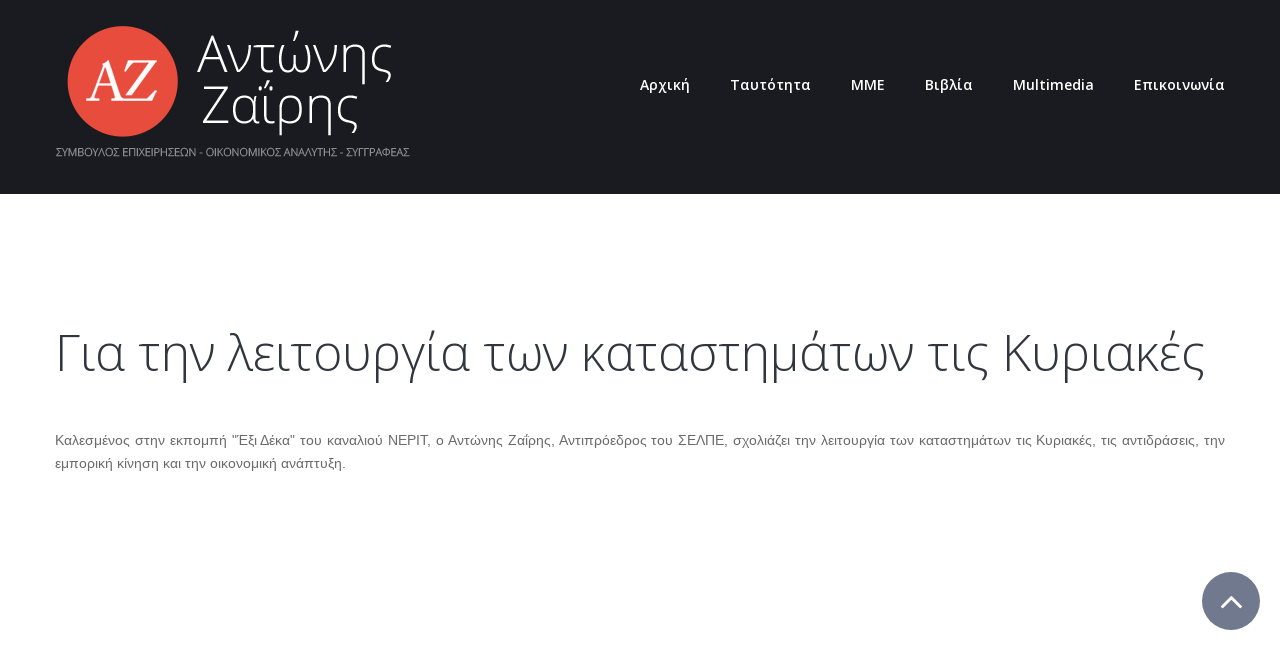

--- FILE ---
content_type: text/html; charset=utf-8
request_url: https://azairis.gr/videos/net/640-leitoyrgeia-katastimaton-kyriakes
body_size: 5911
content:
<!DOCTYPE html>
<html xmlns="http://www.w3.org/1999/xhtml" xml:lang="en-gb" lang="en-gb" >
  <head>
  <meta name="title" content="Για την λειτουργία των καταστημάτων τις Κυριακές" />
        <link href='//fonts.googleapis.com/css?family=Open+Sans:300italic,400italic,400,300,600,700,800' rel='stylesheet' type='text/css'>
    <base href="https://azairis.gr/videos/net/640-leitoyrgeia-katastimaton-kyriakes" />
	<meta http-equiv="content-type" content="text/html; charset=utf-8" />
	<meta name="keywords" content="Καλεσμένος στην εκπομπή Έξι Δέκα του καναλιού ΝΕΡΙΤ, ο Αντώνης Ζαΐρης, Αντιπρόεδρος του ΣΕΛΠΕ, σχολιάζει την λειτουργία των καταστημάτων τις Κυριακές, τις αντιδράσεις, την εμπορική κίνηση και την οικονομική ανάπτυξη." />
	<meta name="metatitle" content="Για την λειτουργία των καταστημάτων τις Κυριακές" />
	<meta name="viewport" content="width=device-width, initial-scale=1.0" />
	<meta name="robots" content="max-snippet:-1, max-image-preview:large, max-video-preview:-1" />
	<meta name="description" content="Καλεσμένος στην εκπομπή &quot;Έξι Δέκα&quot; του καναλιού ΝΕΡΙΤ, ο Αντώνης Ζαΐρης, Αντιπρόεδρος του ΣΕΛΠΕ, σχολιάζει την λειτουργία των καταστημάτων τις Κυριακές, τις αντιδράσεις, την εμπορική κίνηση και την οικονομική ανάπτυξη." />
	<meta name="generator" content="Joomla! - Open Source Content Management" />
	<title>Για την λειτουργία των καταστημάτων τις Κυριακές - Αντώνης Ζαΐρης, Οικονομικός Αναλυτής</title>
	<link href="/templates/theme3127/favicon.ico" rel="shortcut icon" type="image/vnd.microsoft.icon" />
	<link href="/plugins/editors/jckeditor/typography/typography2.php" rel="stylesheet" type="text/css" media="null" attribs="[]" />
	<link href="/plugins/system/jce/css/content.css?3a692610dcf620c5a92f62e69f9524fa" rel="stylesheet" type="text/css" />
	<link href="/plugins/system/jcemediabox/css/jcemediabox.min.css?0072da39200af2a5f0dbaf1a155242cd" rel="stylesheet" type="text/css" />
	<link href="https://azairis.gr/templates/theme3127/css/layout.css" rel="stylesheet" type="text/css" />
	<link href="/templates/theme3127/css/jquery.fancybox.css" rel="stylesheet" type="text/css" />
	<link href="/templates/theme3127/css/jquery.fancybox-buttons.css" rel="stylesheet" type="text/css" />
	<link href="/templates/theme3127/css/jquery.fancybox-thumbs.css" rel="stylesheet" type="text/css" />
	<link href="/templates/theme3127/css/template.css" rel="stylesheet" type="text/css" />
	<link href="https://azairis.gr/modules/mod_ebstickycookienotice/tmpl/assets/css/cookie.css?v=1398241846" rel="stylesheet" type="text/css" />
	<link href="https://azairis.gr/modules/mod_ebstickycookienotice/tmpl/assets/css/responsive.css?v=481423660" rel="stylesheet" type="text/css" />
	<link href="/templates/theme3127/html/mod_icemegamenu/css/default_icemegamenu.css" rel="stylesheet" type="text/css" />
	<link href="/templates/theme3127/html/mod_icemegamenu/css/default_icemegamenu-reponsive.css" rel="stylesheet" type="text/css" />
	<link href="/media/plg_system_youtuber/assets/fancybox/jquery.fancybox.min.css?v=3.0.4" rel="stylesheet" type="text/css" />
	<link href="/media/plg_system_youtuber/assets/css/frontend.css?v=3.0.4" rel="stylesheet" type="text/css" />
	<link href="https://fonts.googleapis.com/css?family=Roboto:400,400italic,500,500italic,700,700italic&subset=latin,cyrillic" rel="stylesheet" type="text/css" />
	<script type="application/json" class="joomla-script-options new">{"csrf.token":"296617275a8f45abec3dd2f730820321","system.paths":{"root":"","base":""}}</script>
	<script src="/media/jui/js/jquery.min.js?3a692610dcf620c5a92f62e69f9524fa" type="text/javascript"></script>
	<script src="/media/jui/js/jquery-noconflict.js?3a692610dcf620c5a92f62e69f9524fa" type="text/javascript"></script>
	<script src="/media/jui/js/jquery-migrate.min.js?3a692610dcf620c5a92f62e69f9524fa" type="text/javascript"></script>
	<script src="/media/system/js/caption.js?3a692610dcf620c5a92f62e69f9524fa" type="text/javascript"></script>
	<script src="/media/jui/js/bootstrap.min.js?3a692610dcf620c5a92f62e69f9524fa" type="text/javascript"></script>
	<script src="/media/system/js/core.js?3a692610dcf620c5a92f62e69f9524fa" type="text/javascript"></script>
	<script src="/plugins/system/jcemediabox/js/jcemediabox.min.js?d67233ea942db0e502a9d3ca48545fb9" type="text/javascript"></script>
	<script src="https://azairis.gr/modules/mod_ebstickycookienotice/tmpl/assets/js/cookie_script.js?v=1001483257" type="text/javascript"></script>
	<script src="/templates/theme3127/html/mod_icemegamenu/js/menu.js" type="text/javascript"></script>
	<script src="/media/plg_system_youtuber/assets/fancybox/jquery.fancybox.min.js?v=3.0.4" type="text/javascript"></script>
	<script src="/media/plg_system_youtuber/assets/js/frontend.js?v=3.0.4" type="text/javascript"></script>
	<script type="text/javascript">
(function(d){
					  var js, id = 'powr-js', ref = d.getElementsByTagName('script')[0];
					  if (d.getElementById(id)) {return;}
					  js = d.createElement('script'); js.id = id; js.async = true;
					  js.src = 'https://azairis.gr/plugins/content/powrshortcodes/powr_joomla.js';
					  js.setAttribute('powr-token','rCIdhkl30c1605092066');
					  js.setAttribute('external-type','joomla');
					  ref.parentNode.insertBefore(js, ref);
					}(document));jQuery(window).on('load',  function() {
				new JCaption('img.caption');
			});jQuery(document).ready(function(){WfMediabox.init({"base":"\/","theme":"standard","width":"","height":"","lightbox":0,"shadowbox":0,"icons":1,"overlay":1,"overlay_opacity":0,"overlay_color":"","transition_speed":300,"close":2,"scrolling":"0","labels":{"close":"Close","next":"Next","previous":"Previous","cancel":"Cancel","numbers":"{{numbers}}","numbers_count":"{{current}} of {{total}}","download":"Download"}});});
	</script>
	<script type="application/json" id="youtuber-cfg">{"ajax_url":"\/videos\/net","lang":{"more":"More","less":"Less"},"fancybox_params":"{\"type\":\"iframe\",\"iframe\":{\"allowfullscreen\":true}}"}</script>
	<!-- Start: Google Structured Data -->
            
<script type="application/ld+json">
{
    "@context": "https://schema.org",
    "@type": "BreadcrumbList",
    "itemListElement": [
        {
            "@type": "ListItem",
            "position": 1,
            "name": "Home",
            "item": "https://azairis.gr/"
        },
        {
            "@type": "ListItem",
            "position": 2,
            "name": "Video Gallery",
            "item": "https://azairis.gr/videos"
        },
        {
            "@type": "ListItem",
            "position": 3,
            "name": "ΕΡΤ1 - ΝΕΤ",
            "item": "https://azairis.gr/videos/net"
        },
        {
            "@type": "ListItem",
            "position": 4,
            "name": "Για την λειτουργία των καταστημάτων τις Κυριακές",
            "item": "https://azairis.gr/videos/net/640-leitoyrgeia-katastimaton-kyriakes"
        }
    ]
}
</script>
            <!-- End: Google Structured Data -->

    <!--[if lt IE 9]>
      <link rel="stylesheet" href="/templates/theme3127/css/ie8.css" />
      <script src="/templates/theme3127/js/html5shiv+printshiv.js"></script>
    <![endif]-->  
    <script>
  (function(i,s,o,g,r,a,m){i['GoogleAnalyticsObject']=r;i[r]=i[r]||function(){
  (i[r].q=i[r].q||[]).push(arguments)},i[r].l=1*new Date();a=s.createElement(o),
  m=s.getElementsByTagName(o)[0];a.async=1;a.src=g;m.parentNode.insertBefore(a,m)
  })(window,document,'script','https://www.google-analytics.com/analytics.js','ga');

  ga('create', 'UA-15613362-5', 'auto');
  ga('send', 'pageview');

</script>
  <meta name="google-site-verification" content="PFK4gQP9Ozh65FQtOVobhEFM9HeU6b9NhCQvP3jcMXQ" />
  </head>
  <body class=" com_content view-article task- itemid-68 body__">
    <!--[if lt IE 9]>
      <div style=' clear: both; text-align:center; position: relative;'>
        <a href="http://windows.microsoft.com/en-us/internet-explorer/download-ie">
          <img src="/templates/theme3127/images/warning_bar_0000_us.jpg" border="0" height="42" width="820" alt="You are using an outdated browser. For a faster, safer browsing experience, upgrade for free today." />
        </a>
      </div>
    <![endif]-->
    <!-- Body -->
    <div id="wrapper">
      <div class="wrapper-inner">
      
      	<div class="bg_top">
      
                <!-- Header -->
                <div id="header">
          <div class="row-container">
            <div class="container-fluid">
              <div class="row-fluid">
                  
              </div>
            </div>
          </div>
        </div>
                        <!-- Navigation -->
        <div id="navigation" role="navigation">
          <div class="row-container">
            <div class="container-fluid">
              <div class="row-fluid">
                  <!-- Logo -->
                  <div id="logo" class="span4">
                    <a href="https://azairis.gr/">
                                            <img src="/images/logo.png" alt="Αντώνης Ζαΐρης, Οικονομικός Αναλυτής">
                      <h1>Αντώνης Ζαΐρης, Οικονομικός Αναλυτής</h1>
                                          </a>
                  </div>
                <nav class="moduletable   span8"><div class="module_container"><div class="icemegamenu"><div class="ice-megamenu-toggle"><a data-toggle="collapse" data-target=".nav-collapse">Menu</a></div><div class="nav-collapse icemegamenu collapse left "><ul id="icemegamenu" class="meganizr mzr-slide mzr-responsive"><li id="iceMenu_53" class="iceMenuLiLevel_1 fullwidth"><a href="https://azairis.gr/" class=" iceMenuTitle "><span class="icemega_title icemega_nosubtitle">Αρχική</span></a></li><li id="iceMenu_28" class="iceMenuLiLevel_1 "><a href="/cv" class=" iceMenuTitle "><span class="icemega_title icemega_nosubtitle">Ταυτότητα</span></a></li><li id="iceMenu_29" class="iceMenuLiLevel_1 mzr-drop parent "><a href="#" class=" iceMenuTitle "><span class="icemega_title icemega_nosubtitle">ΜΜΕ</span></a><ul class="icesubMenu icemodules sub_level_1" style="width:280px"><li><div style="float:left;width:280px" class="iceCols"><ul><li id="iceMenu_425" class="iceMenuLiLevel_2 "><a href="/press/dimosieuseis" class=" iceMenuTitle "><span class="icemega_title icemega_nosubtitle">Δημοσιεύσεις</span></a></li><li id="iceMenu_426" class="iceMenuLiLevel_2 "><a href="/press/synenteukseis" class=" iceMenuTitle "><span class="icemega_title icemega_nosubtitle">Έντυπες συνεντεύξεις</span></a></li><li id="iceMenu_506" class="iceMenuLiLevel_2 "><a href="/press/deltia-typou" class=" iceMenuTitle "><span class="icemega_title icemega_nosubtitle">Δελτία Τύπου</span></a></li><li id="iceMenu_427" class="iceMenuLiLevel_2 "><a href="/press/web-tv" class=" iceMenuTitle "><span class="icemega_title icemega_nosubtitle">TV - RADIO</span></a></li></ul></div></li></ul></li><li id="iceMenu_428" class="iceMenuLiLevel_1 mzr-drop parent "><a href="#" class=" iceMenuTitle "><span class="icemega_title icemega_nosubtitle">Βιβλία</span></a><ul class="icesubMenu icemodules sub_level_1" style="width:210px"><li><div style="float:left;width:210px" class="iceCols"><ul><li id="iceMenu_528" class="iceMenuLiLevel_2 "><a href="/books/logotexnia" class=" iceMenuTitle "><span class="icemega_title icemega_nosubtitle">Λογοτεχνικά</span></a></li><li id="iceMenu_529" class="iceMenuLiLevel_2 "><a href="/books/business" class=" iceMenuTitle "><span class="icemega_title icemega_nosubtitle">Business - Οικονομικά</span></a></li><li id="iceMenu_530" class="iceMenuLiLevel_2 "><a href="/books/politics" class=" iceMenuTitle "><span class="icemega_title icemega_nosubtitle">Πολιτικά</span></a></li></ul></div></li></ul></li><li id="iceMenu_454" class="iceMenuLiLevel_1 mzr-drop parent "><a href="#" class=" iceMenuTitle "><span class="icemega_title icemega_nosubtitle">Multimedia</span></a><ul class="icesubMenu icemodules sub_level_1" style="width:280px"><li><div style="float:left;width:280px" class="iceCols"><ul><li id="iceMenu_455" class="iceMenuLiLevel_2 mzr-drop parent "><a href="/multimedia/photos" class=" iceMenuTitle "><span class="icemega_title icemega_nosubtitle">Photo gallery</span></a><ul class="icesubMenu icemodules sub_level_2" style="width:280px"><li><div style="float:left;width:280px" class="iceCols"><ul><li id="iceMenu_563" class="iceMenuLiLevel_3 "><a href="/multimedia/photos/photo" class=" iceMenuTitle "><span class="icemega_title icemega_nosubtitle">Φωτογραφίες</span></a></li></ul></div></li></ul></li><li id="iceMenu_558" class="iceMenuLiLevel_2 mzr-drop parent "><a class=" iceMenuTitle "><span class="icemega_title icemega_nosubtitle">Videos</span></a><ul class="icesubMenu icemodules sub_level_2" style="width:280px"><li><div style="float:left;width:280px" class="iceCols"><ul><li id="iceMenu_541" class="iceMenuLiLevel_3 "><a href="/multimedia/video-gallery/parousiaseis" class=" iceMenuTitle "><span class="icemega_title icemega_nosubtitle">Παρουσιάσεις βιβλίων</span></a></li><li id="iceMenu_565" class="iceMenuLiLevel_3 "><a href="/multimedia/video-gallery/dialexeis" class=" iceMenuTitle "><span class="icemega_title icemega_nosubtitle">Διαλέξεις</span></a></li><li id="iceMenu_568" class="iceMenuLiLevel_3 "><a href="/multimedia/video-gallery/dialexeis-2" class=" iceMenuTitle "><span class="icemega_title icemega_nosubtitle">Συμμετοχή σε πάνελ</span></a></li><li id="iceMenu_566" class="iceMenuLiLevel_3 "><a href="/multimedia/video-gallery/personal-interviews" class=" iceMenuTitle "><span class="icemega_title icemega_nosubtitle">Προσωπικές tv-web συνεντεύξεις</span></a></li><li id="iceMenu_560" class="iceMenuLiLevel_3 "><a href="/multimedia/video-gallery/diafora" class=" iceMenuTitle "><span class="icemega_title icemega_nosubtitle">Διάφορα</span></a></li></ul></div></li></ul></li></ul></div></li></ul></li><li id="iceMenu_429" class="iceMenuLiLevel_1 "><a href="/contact" class=" iceMenuTitle "><span class="icemega_title icemega_nosubtitle">Επικοινωνία</span></a></li></ul></div></div>


<script type="text/javascript">
	jQuery(document).ready(function(){
		var browser_width1 = jQuery(window).width();
		jQuery("#icemegamenu").find(".icesubMenu").each(function(index){
			var offset1 = jQuery(this).offset();
			var xwidth1 = offset1.left + jQuery(this).width();
			if(xwidth1 >= browser_width1){
				jQuery(this).addClass("ice_righttoleft");
			}
		});
		
	})
	jQuery(window).resize(function() {
		var browser_width = jQuery(window).width();
		jQuery("#icemegamenu").find(".icesubMenu").removeClass("ice_righttoleft");
		jQuery("#icemegamenu").find(".icesubMenu").each(function(index){
			var offset = jQuery(this).offset();
			var xwidth = offset.left + jQuery(this).width();
			
			if(xwidth >= browser_width){
				jQuery(this).addClass("ice_righttoleft");
			}
		});
	});
</script></div></nav>
              </div>
            </div>
          </div>
        </div>
                        
        </div>
        <div class="bg_cont">
        
                                <!-- Main Content row -->
        <div id="content">
          <div class="row-container">
            <div class="container-fluid">
              <div class="content-inner row-fluid">   
                        
                <div id="component" class="span12">
                  <main role="main">
                           
                       
                    <div id="system-message-container">
	</div>
     
                    <style>
		.lrcounter-horizontal-vertical table {
			background: none repeat scroll 0 0 transparent !important;
			border: medium none !important;
			color: #000000 !important;
			margin: 0 !important;
			padding: 0 !important;
			text-align: left !important;
		}
		
		
		.lrcounter-horizontal-vertical table tr, .lrcounter-horizontal-vertical table td {
			background: none repeat scroll 0 0 transparent !important;
			border: medium none !important;
			color: #000000 !important;
			display: inline-table;
			margin-left: 4px !important;
			padding: 0 2px !important;
			text-align: left !important;
			vertical-align: bottom !important;
		}
		iframe, svg {
			max-width: none !important;
		} 
		</style>
		<article class="page-item page-item__">
		<header class="item_header">
		<h3 class="item_title"><span class="item_title_part0 item_title_part_odd item_title_part_first_half item_title_part_first">Για</span> <span class="item_title_part1 item_title_part_even item_title_part_first_half">την</span> <span class="item_title_part2 item_title_part_odd item_title_part_first_half">λειτουργία</span> <span class="item_title_part3 item_title_part_even item_title_part_first_half">των</span> <span class="item_title_part4 item_title_part_odd item_title_part_second_half">καταστημάτων</span> <span class="item_title_part5 item_title_part_even item_title_part_second_half">τις</span> <span class="item_title_part6 item_title_part_odd item_title_part_second_half">Κυριακές</span> </h3>	</header>
		<div class="item_fulltext"><p style="text-align: justify;">Καλεσμένος στην εκπομπή "Έξι Δέκα" του καναλιού ΝΕΡΙΤ, ο Αντώνης Ζαΐρης, Αντιπρόεδρος του ΣΕΛΠΕ, σχολιάζει την λειτουργία των καταστημάτων τις Κυριακές, τις αντιδράσεις, την εμπορική κίνηση και την οικονομική ανάπτυξη.</p>
<p style="text-align: center;">&nbsp; 
<object data="//www.youtube.com/v/ayfiOBOvXAo?hl=el_GR&amp;version=3" width="420" height="315"><param name="movie" value="//www.youtube.com/v/Ns0zA9dMhv4?hl=el_GR&amp;version=3" /><param name="allowFullScreen" value="true" /><param name="allowscriptaccess" value="always" /><embed src="//www.youtube.com/v/Ns0zA9dMhv4?hl=el_GR&amp;version=3" type="application/x-shockwave-flash" width="420" height="315" movie="//www.youtube.com/v/Ns0zA9dMhv4?hl=el_GR&amp;version=3" allowFullScreen="true" allowscriptaccess="always"></embed></object>
</p>
<p style="text-align: center;">&nbsp;</p> </div>
		
	
	<!-- Social Sharing -->
	<div class="addthis_sharing_toolbox"></div><script type="text/javascript">
    var addthis_config =
{
   pubid: "ra-5497f2254123130b"
}
    </script><script type="text/javascript" src="//s7.addthis.com/js/300/addthis_widget.js"></script> 
	<!-- Pagination -->
	</article>   
                                      </main>
                </div>        
                              </div>
            </div>
          </div>
        </div>
                                
        </div>
        
              </div>
    </div>
        <div id="footer-wrapper">
      <div class="footer-wrapper-inner">  
            
        <!-- Copyright -->
        <div id="copyright" role="contentinfo">
          <div class="row-container">
            <div class="container-fluid">
              <div class="row-fluid">
                <div class="copyright span4">
                                    <span class="siteName">Αντώνης Ζαΐρης, Οικονομικός Αναλυτής</span>
    					      					      <span class="copy">&copy;</span>  					      <span class="year">2026</span>                                                      Powered by <a  rel='nofollow' href='http://www.wintowin.gr' target='_blank'>Win to Win</a>
                   </div>
                </div>
                
                
              </div>
            </div>
          </div>
        </div>
      </div>
    </div>
        <div id="back-top">
      <a href="#"><span></span> </a>
    </div>
            
<!--****************************** COOKIES HTML CODE START HERE ******************************-->
<div class="notice_div_ribbin ebsticky_bottom" id="eu_cookies">
  <div class="inner1">
    <div class="inner3 eb_contentwrap">
      <div class="heading_title">Με την επίσκεψη στο site μας, αποδέχεστε τη χρήση Cookies από το azairis.gr, με σκοπό τη βελτίωση των υπηρεσιών που σας παρέχουμε.</div>            
    </div>
<div class="button_message eb_privacypolicy"> 
			<a  href="https://www.azairis.gr/oroi-xrisis/622-gdpr" class="button_cookie eb_papbtn" aria-label="Cookie Policy">Όροι χρήσης</a>
        <a class="button_cookie" href="javascript:void(0);" onclick="calltohide()" id="hideme">Αποδοχή</a>
	</div>
  </div>
</div>
<!--****************************** COOKIES HTML CODE END HERE ******************************-->

<!--****************************** COOKIES JAVSCRIPT CODE START HERE -- FOR ACCEPT ******************************-->
<script type="text/javascript">
	check_cookie(getBaseURL());
</script>
<!--****************************** COOKIES JAVSCRIPT CODE END HERE ******************************-->

<!--****************************** COOKIES CSS START HERE ******************************-->
<style>
.notice_div_simplebar,.notice_div_ribbin{background:#e74c3c!important;}
.inner3 .heading_title{color:#ffffff!important; font-size: 14px;}
.inner3 p{color:#cccccc!important; font-size: 10px;}
.button_cookie{background: #1D467A!important; color:#ffffff!important;}
.eb_papbtn{background: #1D467A!important; color:#ffffff!important;}
</style>
<!--****************************** COOKIES CSS END HERE ******************************-->
            <script src="/templates/theme3127/js/jquery.modernizr.min.js"></script>
        <script src="/templates/theme3127/js/jquery.stellar.min.js"></script>
    <script>
      jQuery(function($) {
        if (!Modernizr.touch) {
          $(window).load(function(){
            $.stellar({responsive: true,horizontalScrolling: false});
          });
        }
      });
    </script>
        <script src="/templates/theme3127/js/jquery.fancybox.pack.js"></script>
    <script src="/templates/theme3127/js/jquery.fancybox-buttons.js"></script>
    <script src="/templates/theme3127/js/jquery.fancybox-media.js"></script>
    <script src="/templates/theme3127/js/jquery.fancybox-thumbs.js"></script>
    <script src="/templates/theme3127/js/jquery.pep.js"></script>
    <script src="/templates/theme3127/js/jquery.vide.min.js"></script>
    <script src="/templates/theme3127/js/scripts.js"></script>
      </body>
</html>

--- FILE ---
content_type: text/css
request_url: https://azairis.gr/templates/theme3127/css/template.css
body_size: 42935
content:
/*!
 *  Font Awesome 4.3.0 by @davegandy - http://fontawesome.io - @fontawesome
 *  License - http://fontawesome.io/license (Font: SIL OFL 1.1, CSS: MIT License)
 */
/* FONT PATH
 * -------------------------- */
@font-face {
  font-family: 'FontAwesome';
  src: url('../fonts/fontawesome-webfont.eot?v=4.3.0');
  src: url('../fonts/fontawesome-webfont.eot?#iefix&v=4.3.0') format('embedded-opentype'), url('../fonts/fontawesome-webfont.woff2?v=4.3.0') format('woff2'), url('../fonts/fontawesome-webfont.woff?v=4.3.0') format('woff'), url('../fonts/fontawesome-webfont.ttf?v=4.3.0') format('truetype'), url('../fonts/fontawesome-webfont.svg?v=4.3.0#fontawesomeregular') format('svg');
  font-weight: normal;
  font-style: normal;
}
.fa {
  display: inline-block;
  font: normal normal normal 14px/1 FontAwesome;
  font-size: inherit;
  text-rendering: auto;
  -webkit-font-smoothing: antialiased;
  -moz-osx-font-smoothing: grayscale;
  transform: translate(0, 0);
}
/* makes the font 33% larger relative to the icon container */
.fa-lg {
  font-size: 1.33333333em;
  line-height: 0.75em;
  vertical-align: -15%;
}
.fa-2x {
  font-size: 2em;
}
.fa-3x {
  font-size: 3em;
}
.fa-4x {
  font-size: 4em;
}
.fa-5x {
  font-size: 5em;
}
.fa-fw {
  width: 1.28571429em;
  text-align: center;
}
.fa-ul {
  padding-left: 0;
  margin-left: 2.14285714em;
  list-style-type: none;
}
.fa-ul > li {
  position: relative;
}
.fa-li {
  position: absolute;
  left: -2.14285714em;
  width: 2.14285714em;
  top: 0.14285714em;
  text-align: center;
}
.fa-li.fa-lg {
  left: -1.85714286em;
}
.fa-border {
  padding: .2em .25em .15em;
  border: solid 0.08em #eeeeee;
  border-radius: .1em;
}
.pull-right {
  float: right;
}
.pull-left {
  float: left;
}
.fa.pull-left {
  margin-right: .3em;
}
.fa.pull-right {
  margin-left: .3em;
}
.fa-spin {
  -webkit-animation: fa-spin 2s infinite linear;
  animation: fa-spin 2s infinite linear;
}
.fa-pulse {
  -webkit-animation: fa-spin 1s infinite steps(8);
  animation: fa-spin 1s infinite steps(8);
}
@-webkit-keyframes fa-spin {
  0% {
    -webkit-transform: rotate(0deg);
    transform: rotate(0deg);
  }
  100% {
    -webkit-transform: rotate(359deg);
    transform: rotate(359deg);
  }
}
@keyframes fa-spin {
  0% {
    -webkit-transform: rotate(0deg);
    transform: rotate(0deg);
  }
  100% {
    -webkit-transform: rotate(359deg);
    transform: rotate(359deg);
  }
}
.fa-rotate-90 {
  filter: progid:DXImageTransform.Microsoft.BasicImage(rotation=1);
  -webkit-transform: rotate(90deg);
  -ms-transform: rotate(90deg);
  transform: rotate(90deg);
}
.fa-rotate-180 {
  filter: progid:DXImageTransform.Microsoft.BasicImage(rotation=2);
  -webkit-transform: rotate(180deg);
  -ms-transform: rotate(180deg);
  transform: rotate(180deg);
}
.fa-rotate-270 {
  filter: progid:DXImageTransform.Microsoft.BasicImage(rotation=3);
  -webkit-transform: rotate(270deg);
  -ms-transform: rotate(270deg);
  transform: rotate(270deg);
}
.fa-flip-horizontal {
  filter: progid:DXImageTransform.Microsoft.BasicImage(rotation=0, mirror=1);
  -webkit-transform: scale(-1, 1);
  -ms-transform: scale(-1, 1);
  transform: scale(-1, 1);
}
.fa-flip-vertical {
  filter: progid:DXImageTransform.Microsoft.BasicImage(rotation=2, mirror=1);
  -webkit-transform: scale(1, -1);
  -ms-transform: scale(1, -1);
  transform: scale(1, -1);
}
:root .fa-rotate-90,
:root .fa-rotate-180,
:root .fa-rotate-270,
:root .fa-flip-horizontal,
:root .fa-flip-vertical {
  filter: none;
}
.fa-stack {
  position: relative;
  display: inline-block;
  width: 2em;
  height: 2em;
  line-height: 2em;
  vertical-align: middle;
}
.fa-stack-1x,
.fa-stack-2x {
  position: absolute;
  left: 0;
  width: 100%;
  text-align: center;
}
.fa-stack-1x {
  line-height: inherit;
}
.fa-stack-2x {
  font-size: 2em;
}
.fa-inverse {
  color: #ffffff;
}
/* Font Awesome uses the Unicode Private Use Area (PUA) to ensure screen
   readers do not read off random characters that represent icons */
.fa-glass:before {
  content: "\f000";
}
.fa-music:before {
  content: "\f001";
}
.fa-search:before {
  content: "\f002";
}
.fa-envelope-o:before {
  content: "\f003";
}
.fa-heart:before {
  content: "\f004";
}
.fa-star:before {
  content: "\f005";
}
.fa-star-o:before {
  content: "\f006";
}
.fa-user:before {
  content: "\f007";
}
.fa-film:before {
  content: "\f008";
}
.fa-th-large:before {
  content: "\f009";
}
.fa-th:before {
  content: "\f00a";
}
.fa-th-list:before {
  content: "\f00b";
}
.fa-check:before {
  content: "\f00c";
}
.fa-remove:before,
.fa-close:before,
.fa-times:before {
  content: "\f00d";
}
.fa-search-plus:before {
  content: "\f00e";
}
.fa-search-minus:before {
  content: "\f010";
}
.fa-power-off:before {
  content: "\f011";
}
.fa-signal:before {
  content: "\f012";
}
.fa-gear:before,
.fa-cog:before {
  content: "\f013";
}
.fa-trash-o:before {
  content: "\f014";
}
.fa-home:before {
  content: "\f015";
}
.fa-file-o:before {
  content: "\f016";
}
.fa-clock-o:before {
  content: "\f017";
}
.fa-road:before {
  content: "\f018";
}
.fa-download:before {
  content: "\f019";
}
.fa-arrow-circle-o-down:before {
  content: "\f01a";
}
.fa-arrow-circle-o-up:before {
  content: "\f01b";
}
.fa-inbox:before {
  content: "\f01c";
}
.fa-play-circle-o:before {
  content: "\f01d";
}
.fa-rotate-right:before,
.fa-repeat:before {
  content: "\f01e";
}
.fa-refresh:before {
  content: "\f021";
}
.fa-list-alt:before {
  content: "\f022";
}
.fa-lock:before {
  content: "\f023";
}
.fa-flag:before {
  content: "\f024";
}
.fa-headphones:before {
  content: "\f025";
}
.fa-volume-off:before {
  content: "\f026";
}
.fa-volume-down:before {
  content: "\f027";
}
.fa-volume-up:before {
  content: "\f028";
}
.fa-qrcode:before {
  content: "\f029";
}
.fa-barcode:before {
  content: "\f02a";
}
.fa-tag:before {
  content: "\f02b";
}
.fa-tags:before {
  content: "\f02c";
}
.fa-book:before {
  content: "\f02d";
}
.fa-bookmark:before {
  content: "\f02e";
}
.fa-print:before {
  content: "\f02f";
}
.fa-camera:before {
  content: "\f030";
}
.fa-font:before {
  content: "\f031";
}
.fa-bold:before {
  content: "\f032";
}
.fa-italic:before {
  content: "\f033";
}
.fa-text-height:before {
  content: "\f034";
}
.fa-text-width:before {
  content: "\f035";
}
.fa-align-left:before {
  content: "\f036";
}
.fa-align-center:before {
  content: "\f037";
}
.fa-align-right:before {
  content: "\f038";
}
.fa-align-justify:before {
  content: "\f039";
}
.fa-list:before {
  content: "\f03a";
}
.fa-dedent:before,
.fa-outdent:before {
  content: "\f03b";
}
.fa-indent:before {
  content: "\f03c";
}
.fa-video-camera:before {
  content: "\f03d";
}
.fa-photo:before,
.fa-image:before,
.fa-picture-o:before {
  content: "\f03e";
}
.fa-pencil:before {
  content: "\f040";
}
.fa-map-marker:before {
  content: "\f041";
}
.fa-adjust:before {
  content: "\f042";
}
.fa-tint:before {
  content: "\f043";
}
.fa-edit:before,
.fa-pencil-square-o:before {
  content: "\f044";
}
.fa-share-square-o:before {
  content: "\f045";
}
.fa-check-square-o:before {
  content: "\f046";
}
.fa-arrows:before {
  content: "\f047";
}
.fa-step-backward:before {
  content: "\f048";
}
.fa-fast-backward:before {
  content: "\f049";
}
.fa-backward:before {
  content: "\f04a";
}
.fa-play:before {
  content: "\f04b";
}
.fa-pause:before {
  content: "\f04c";
}
.fa-stop:before {
  content: "\f04d";
}
.fa-forward:before {
  content: "\f04e";
}
.fa-fast-forward:before {
  content: "\f050";
}
.fa-step-forward:before {
  content: "\f051";
}
.fa-eject:before {
  content: "\f052";
}
.fa-chevron-left:before {
  content: "\f053";
}
.fa-chevron-right:before {
  content: "\f054";
}
.fa-plus-circle:before {
  content: "\f055";
}
.fa-minus-circle:before {
  content: "\f056";
}
.fa-times-circle:before {
  content: "\f057";
}
.fa-check-circle:before {
  content: "\f058";
}
.fa-question-circle:before {
  content: "\f059";
}
.fa-info-circle:before {
  content: "\f05a";
}
.fa-crosshairs:before {
  content: "\f05b";
}
.fa-times-circle-o:before {
  content: "\f05c";
}
.fa-check-circle-o:before {
  content: "\f05d";
}
.fa-ban:before {
  content: "\f05e";
}
.fa-arrow-left:before {
  content: "\f060";
}
.fa-arrow-right:before {
  content: "\f061";
}
.fa-arrow-up:before {
  content: "\f062";
}
.fa-arrow-down:before {
  content: "\f063";
}
.fa-mail-forward:before,
.fa-share:before {
  content: "\f064";
}
.fa-expand:before {
  content: "\f065";
}
.fa-compress:before {
  content: "\f066";
}
.fa-plus:before {
  content: "\f067";
}
.fa-minus:before {
  content: "\f068";
}
.fa-asterisk:before {
  content: "\f069";
}
.fa-exclamation-circle:before {
  content: "\f06a";
}
.fa-gift:before {
  content: "\f06b";
}
.fa-leaf:before {
  content: "\f06c";
}
.fa-fire:before {
  content: "\f06d";
}
.fa-eye:before {
  content: "\f06e";
}
.fa-eye-slash:before {
  content: "\f070";
}
.fa-warning:before,
.fa-exclamation-triangle:before {
  content: "\f071";
}
.fa-plane:before {
  content: "\f072";
}
.fa-calendar:before {
  content: "\f073";
}
.fa-random:before {
  content: "\f074";
}
.fa-comment:before {
  content: "\f075";
}
.fa-magnet:before {
  content: "\f076";
}
.fa-chevron-up:before {
  content: "\f077";
}
.fa-chevron-down:before {
  content: "\f078";
}
.fa-retweet:before {
  content: "\f079";
}
.fa-shopping-cart:before {
  content: "\f07a";
}
.fa-folder:before {
  content: "\f07b";
}
.fa-folder-open:before {
  content: "\f07c";
}
.fa-arrows-v:before {
  content: "\f07d";
}
.fa-arrows-h:before {
  content: "\f07e";
}
.fa-bar-chart-o:before,
.fa-bar-chart:before {
  content: "\f080";
}
.fa-twitter-square:before {
  content: "\f081";
}
.fa-facebook-square:before {
  content: "\f082";
}
.fa-camera-retro:before {
  content: "\f083";
}
.fa-key:before {
  content: "\f084";
}
.fa-gears:before,
.fa-cogs:before {
  content: "\f085";
}
.fa-comments:before {
  content: "\f086";
}
.fa-thumbs-o-up:before {
  content: "\f087";
}
.fa-thumbs-o-down:before {
  content: "\f088";
}
.fa-star-half:before {
  content: "\f089";
}
.fa-heart-o:before {
  content: "\f08a";
}
.fa-sign-out:before {
  content: "\f08b";
}
.fa-linkedin-square:before {
  content: "\f08c";
}
.fa-thumb-tack:before {
  content: "\f08d";
}
.fa-external-link:before {
  content: "\f08e";
}
.fa-sign-in:before {
  content: "\f090";
}
.fa-trophy:before {
  content: "\f091";
}
.fa-github-square:before {
  content: "\f092";
}
.fa-upload:before {
  content: "\f093";
}
.fa-lemon-o:before {
  content: "\f094";
}
.fa-phone:before {
  content: "\f095";
}
.fa-square-o:before {
  content: "\f096";
}
.fa-bookmark-o:before {
  content: "\f097";
}
.fa-phone-square:before {
  content: "\f098";
}
.fa-twitter:before {
  content: "\f099";
}
.fa-facebook-f:before,
.fa-facebook:before {
  content: "\f09a";
}
.fa-github:before {
  content: "\f09b";
}
.fa-unlock:before {
  content: "\f09c";
}
.fa-credit-card:before {
  content: "\f09d";
}
.fa-rss:before {
  content: "\f09e";
}
.fa-hdd-o:before {
  content: "\f0a0";
}
.fa-bullhorn:before {
  content: "\f0a1";
}
.fa-bell:before {
  content: "\f0f3";
}
.fa-certificate:before {
  content: "\f0a3";
}
.fa-hand-o-right:before {
  content: "\f0a4";
}
.fa-hand-o-left:before {
  content: "\f0a5";
}
.fa-hand-o-up:before {
  content: "\f0a6";
}
.fa-hand-o-down:before {
  content: "\f0a7";
}
.fa-arrow-circle-left:before {
  content: "\f0a8";
}
.fa-arrow-circle-right:before {
  content: "\f0a9";
}
.fa-arrow-circle-up:before {
  content: "\f0aa";
}
.fa-arrow-circle-down:before {
  content: "\f0ab";
}
.fa-globe:before {
  content: "\f0ac";
}
.fa-wrench:before {
  content: "\f0ad";
}
.fa-tasks:before {
  content: "\f0ae";
}
.fa-filter:before {
  content: "\f0b0";
}
.fa-briefcase:before {
  content: "\f0b1";
}
.fa-arrows-alt:before {
  content: "\f0b2";
}
.fa-group:before,
.fa-users:before {
  content: "\f0c0";
}
.fa-chain:before,
.fa-link:before {
  content: "\f0c1";
}
.fa-cloud:before {
  content: "\f0c2";
}
.fa-flask:before {
  content: "\f0c3";
}
.fa-cut:before,
.fa-scissors:before {
  content: "\f0c4";
}
.fa-copy:before,
.fa-files-o:before {
  content: "\f0c5";
}
.fa-paperclip:before {
  content: "\f0c6";
}
.fa-save:before,
.fa-floppy-o:before {
  content: "\f0c7";
}
.fa-square:before {
  content: "\f0c8";
}
.fa-navicon:before,
.fa-reorder:before,
.fa-bars:before {
  content: "\f0c9";
}
.fa-list-ul:before {
  content: "\f0ca";
}
.fa-list-ol:before {
  content: "\f0cb";
}
.fa-strikethrough:before {
  content: "\f0cc";
}
.fa-underline:before {
  content: "\f0cd";
}
.fa-table:before {
  content: "\f0ce";
}
.fa-magic:before {
  content: "\f0d0";
}
.fa-truck:before {
  content: "\f0d1";
}
.fa-pinterest:before {
  content: "\f0d2";
}
.fa-pinterest-square:before {
  content: "\f0d3";
}
.fa-google-plus-square:before {
  content: "\f0d4";
}
.fa-google-plus:before {
  content: "\f0d5";
}
.fa-money:before {
  content: "\f0d6";
}
.fa-caret-down:before {
  content: "\f0d7";
}
.fa-caret-up:before {
  content: "\f0d8";
}
.fa-caret-left:before {
  content: "\f0d9";
}
.fa-caret-right:before {
  content: "\f0da";
}
.fa-columns:before {
  content: "\f0db";
}
.fa-unsorted:before,
.fa-sort:before {
  content: "\f0dc";
}
.fa-sort-down:before,
.fa-sort-desc:before {
  content: "\f0dd";
}
.fa-sort-up:before,
.fa-sort-asc:before {
  content: "\f0de";
}
.fa-envelope:before {
  content: "\f0e0";
}
.fa-linkedin:before {
  content: "\f0e1";
}
.fa-rotate-left:before,
.fa-undo:before {
  content: "\f0e2";
}
.fa-legal:before,
.fa-gavel:before {
  content: "\f0e3";
}
.fa-dashboard:before,
.fa-tachometer:before {
  content: "\f0e4";
}
.fa-comment-o:before {
  content: "\f0e5";
}
.fa-comments-o:before {
  content: "\f0e6";
}
.fa-flash:before,
.fa-bolt:before {
  content: "\f0e7";
}
.fa-sitemap:before {
  content: "\f0e8";
}
.fa-umbrella:before {
  content: "\f0e9";
}
.fa-paste:before,
.fa-clipboard:before {
  content: "\f0ea";
}
.fa-lightbulb-o:before {
  content: "\f0eb";
}
.fa-exchange:before {
  content: "\f0ec";
}
.fa-cloud-download:before {
  content: "\f0ed";
}
.fa-cloud-upload:before {
  content: "\f0ee";
}
.fa-user-md:before {
  content: "\f0f0";
}
.fa-stethoscope:before {
  content: "\f0f1";
}
.fa-suitcase:before {
  content: "\f0f2";
}
.fa-bell-o:before {
  content: "\f0a2";
}
.fa-coffee:before {
  content: "\f0f4";
}
.fa-cutlery:before {
  content: "\f0f5";
}
.fa-file-text-o:before {
  content: "\f0f6";
}
.fa-building-o:before {
  content: "\f0f7";
}
.fa-hospital-o:before {
  content: "\f0f8";
}
.fa-ambulance:before {
  content: "\f0f9";
}
.fa-medkit:before {
  content: "\f0fa";
}
.fa-fighter-jet:before {
  content: "\f0fb";
}
.fa-beer:before {
  content: "\f0fc";
}
.fa-h-square:before {
  content: "\f0fd";
}
.fa-plus-square:before {
  content: "\f0fe";
}
.fa-angle-double-left:before {
  content: "\f100";
}
.fa-angle-double-right:before {
  content: "\f101";
}
.fa-angle-double-up:before {
  content: "\f102";
}
.fa-angle-double-down:before {
  content: "\f103";
}
.fa-angle-left:before {
  content: "\f104";
}
.fa-angle-right:before {
  content: "\f105";
}
.fa-angle-up:before {
  content: "\f106";
}
.fa-angle-down:before {
  content: "\f107";
}
.fa-desktop:before {
  content: "\f108";
}
.fa-laptop:before {
  content: "\f109";
}
.fa-tablet:before {
  content: "\f10a";
}
.fa-mobile-phone:before,
.fa-mobile:before {
  content: "\f10b";
}
.fa-circle-o:before {
  content: "\f10c";
}
.fa-quote-left:before {
  content: "\f10d";
}
.fa-quote-right:before {
  content: "\f10e";
}
.fa-spinner:before {
  content: "\f110";
}
.fa-circle:before {
  content: "\f111";
}
.fa-mail-reply:before,
.fa-reply:before {
  content: "\f112";
}
.fa-github-alt:before {
  content: "\f113";
}
.fa-folder-o:before {
  content: "\f114";
}
.fa-folder-open-o:before {
  content: "\f115";
}
.fa-smile-o:before {
  content: "\f118";
}
.fa-frown-o:before {
  content: "\f119";
}
.fa-meh-o:before {
  content: "\f11a";
}
.fa-gamepad:before {
  content: "\f11b";
}
.fa-keyboard-o:before {
  content: "\f11c";
}
.fa-flag-o:before {
  content: "\f11d";
}
.fa-flag-checkered:before {
  content: "\f11e";
}
.fa-terminal:before {
  content: "\f120";
}
.fa-code:before {
  content: "\f121";
}
.fa-mail-reply-all:before,
.fa-reply-all:before {
  content: "\f122";
}
.fa-star-half-empty:before,
.fa-star-half-full:before,
.fa-star-half-o:before {
  content: "\f123";
}
.fa-location-arrow:before {
  content: "\f124";
}
.fa-crop:before {
  content: "\f125";
}
.fa-code-fork:before {
  content: "\f126";
}
.fa-unlink:before,
.fa-chain-broken:before {
  content: "\f127";
}
.fa-question:before {
  content: "\f128";
}
.fa-info:before {
  content: "\f129";
}
.fa-exclamation:before {
  content: "\f12a";
}
.fa-superscript:before {
  content: "\f12b";
}
.fa-subscript:before {
  content: "\f12c";
}
.fa-eraser:before {
  content: "\f12d";
}
.fa-puzzle-piece:before {
  content: "\f12e";
}
.fa-microphone:before {
  content: "\f130";
}
.fa-microphone-slash:before {
  content: "\f131";
}
.fa-shield:before {
  content: "\f132";
}
.fa-calendar-o:before {
  content: "\f133";
}
.fa-fire-extinguisher:before {
  content: "\f134";
}
.fa-rocket:before {
  content: "\f135";
}
.fa-maxcdn:before {
  content: "\f136";
}
.fa-chevron-circle-left:before {
  content: "\f137";
}
.fa-chevron-circle-right:before {
  content: "\f138";
}
.fa-chevron-circle-up:before {
  content: "\f139";
}
.fa-chevron-circle-down:before {
  content: "\f13a";
}
.fa-html5:before {
  content: "\f13b";
}
.fa-css3:before {
  content: "\f13c";
}
.fa-anchor:before {
  content: "\f13d";
}
.fa-unlock-alt:before {
  content: "\f13e";
}
.fa-bullseye:before {
  content: "\f140";
}
.fa-ellipsis-h:before {
  content: "\f141";
}
.fa-ellipsis-v:before {
  content: "\f142";
}
.fa-rss-square:before {
  content: "\f143";
}
.fa-play-circle:before {
  content: "\f144";
}
.fa-ticket:before {
  content: "\f145";
}
.fa-minus-square:before {
  content: "\f146";
}
.fa-minus-square-o:before {
  content: "\f147";
}
.fa-level-up:before {
  content: "\f148";
}
.fa-level-down:before {
  content: "\f149";
}
.fa-check-square:before {
  content: "\f14a";
}
.fa-pencil-square:before {
  content: "\f14b";
}
.fa-external-link-square:before {
  content: "\f14c";
}
.fa-share-square:before {
  content: "\f14d";
}
.fa-compass:before {
  content: "\f14e";
}
.fa-toggle-down:before,
.fa-caret-square-o-down:before {
  content: "\f150";
}
.fa-toggle-up:before,
.fa-caret-square-o-up:before {
  content: "\f151";
}
.fa-toggle-right:before,
.fa-caret-square-o-right:before {
  content: "\f152";
}
.fa-euro:before,
.fa-eur:before {
  content: "\f153";
}
.fa-gbp:before {
  content: "\f154";
}
.fa-dollar:before,
.fa-usd:before {
  content: "\f155";
}
.fa-rupee:before,
.fa-inr:before {
  content: "\f156";
}
.fa-cny:before,
.fa-rmb:before,
.fa-yen:before,
.fa-jpy:before {
  content: "\f157";
}
.fa-ruble:before,
.fa-rouble:before,
.fa-rub:before {
  content: "\f158";
}
.fa-won:before,
.fa-krw:before {
  content: "\f159";
}
.fa-bitcoin:before,
.fa-btc:before {
  content: "\f15a";
}
.fa-file:before {
  content: "\f15b";
}
.fa-file-text:before {
  content: "\f15c";
}
.fa-sort-alpha-asc:before {
  content: "\f15d";
}
.fa-sort-alpha-desc:before {
  content: "\f15e";
}
.fa-sort-amount-asc:before {
  content: "\f160";
}
.fa-sort-amount-desc:before {
  content: "\f161";
}
.fa-sort-numeric-asc:before {
  content: "\f162";
}
.fa-sort-numeric-desc:before {
  content: "\f163";
}
.fa-thumbs-up:before {
  content: "\f164";
}
.fa-thumbs-down:before {
  content: "\f165";
}
.fa-youtube-square:before {
  content: "\f166";
}
.fa-youtube:before {
  content: "\f167";
}
.fa-xing:before {
  content: "\f168";
}
.fa-xing-square:before {
  content: "\f169";
}
.fa-youtube-play:before {
  content: "\f16a";
}
.fa-dropbox:before {
  content: "\f16b";
}
.fa-stack-overflow:before {
  content: "\f16c";
}
.fa-instagram:before {
  content: "\f16d";
}
.fa-flickr:before {
  content: "\f16e";
}
.fa-adn:before {
  content: "\f170";
}
.fa-bitbucket:before {
  content: "\f171";
}
.fa-bitbucket-square:before {
  content: "\f172";
}
.fa-tumblr:before {
  content: "\f173";
}
.fa-tumblr-square:before {
  content: "\f174";
}
.fa-long-arrow-down:before {
  content: "\f175";
}
.fa-long-arrow-up:before {
  content: "\f176";
}
.fa-long-arrow-left:before {
  content: "\f177";
}
.fa-long-arrow-right:before {
  content: "\f178";
}
.fa-apple:before {
  content: "\f179";
}
.fa-windows:before {
  content: "\f17a";
}
.fa-android:before {
  content: "\f17b";
}
.fa-linux:before {
  content: "\f17c";
}
.fa-dribbble:before {
  content: "\f17d";
}
.fa-skype:before {
  content: "\f17e";
}
.fa-foursquare:before {
  content: "\f180";
}
.fa-trello:before {
  content: "\f181";
}
.fa-female:before {
  content: "\f182";
}
.fa-male:before {
  content: "\f183";
}
.fa-gittip:before,
.fa-gratipay:before {
  content: "\f184";
}
.fa-sun-o:before {
  content: "\f185";
}
.fa-moon-o:before {
  content: "\f186";
}
.fa-archive:before {
  content: "\f187";
}
.fa-bug:before {
  content: "\f188";
}
.fa-vk:before {
  content: "\f189";
}
.fa-weibo:before {
  content: "\f18a";
}
.fa-renren:before {
  content: "\f18b";
}
.fa-pagelines:before {
  content: "\f18c";
}
.fa-stack-exchange:before {
  content: "\f18d";
}
.fa-arrow-circle-o-right:before {
  content: "\f18e";
}
.fa-arrow-circle-o-left:before {
  content: "\f190";
}
.fa-toggle-left:before,
.fa-caret-square-o-left:before {
  content: "\f191";
}
.fa-dot-circle-o:before {
  content: "\f192";
}
.fa-wheelchair:before {
  content: "\f193";
}
.fa-vimeo-square:before {
  content: "\f194";
}
.fa-turkish-lira:before,
.fa-try:before {
  content: "\f195";
}
.fa-plus-square-o:before {
  content: "\f196";
}
.fa-space-shuttle:before {
  content: "\f197";
}
.fa-slack:before {
  content: "\f198";
}
.fa-envelope-square:before {
  content: "\f199";
}
.fa-wordpress:before {
  content: "\f19a";
}
.fa-openid:before {
  content: "\f19b";
}
.fa-institution:before,
.fa-bank:before,
.fa-university:before {
  content: "\f19c";
}
.fa-mortar-board:before,
.fa-graduation-cap:before {
  content: "\f19d";
}
.fa-yahoo:before {
  content: "\f19e";
}
.fa-google:before {
  content: "\f1a0";
}
.fa-reddit:before {
  content: "\f1a1";
}
.fa-reddit-square:before {
  content: "\f1a2";
}
.fa-stumbleupon-circle:before {
  content: "\f1a3";
}
.fa-stumbleupon:before {
  content: "\f1a4";
}
.fa-delicious:before {
  content: "\f1a5";
}
.fa-digg:before {
  content: "\f1a6";
}
.fa-pied-piper:before {
  content: "\f1a7";
}
.fa-pied-piper-alt:before {
  content: "\f1a8";
}
.fa-drupal:before {
  content: "\f1a9";
}
.fa-joomla:before {
  content: "\f1aa";
}
.fa-language:before {
  content: "\f1ab";
}
.fa-fax:before {
  content: "\f1ac";
}
.fa-building:before {
  content: "\f1ad";
}
.fa-child:before {
  content: "\f1ae";
}
.fa-paw:before {
  content: "\f1b0";
}
.fa-spoon:before {
  content: "\f1b1";
}
.fa-cube:before {
  content: "\f1b2";
}
.fa-cubes:before {
  content: "\f1b3";
}
.fa-behance:before {
  content: "\f1b4";
}
.fa-behance-square:before {
  content: "\f1b5";
}
.fa-steam:before {
  content: "\f1b6";
}
.fa-steam-square:before {
  content: "\f1b7";
}
.fa-recycle:before {
  content: "\f1b8";
}
.fa-automobile:before,
.fa-car:before {
  content: "\f1b9";
}
.fa-cab:before,
.fa-taxi:before {
  content: "\f1ba";
}
.fa-tree:before {
  content: "\f1bb";
}
.fa-spotify:before {
  content: "\f1bc";
}
.fa-deviantart:before {
  content: "\f1bd";
}
.fa-soundcloud:before {
  content: "\f1be";
}
.fa-database:before {
  content: "\f1c0";
}
.fa-file-pdf-o:before {
  content: "\f1c1";
}
.fa-file-word-o:before {
  content: "\f1c2";
}
.fa-file-excel-o:before {
  content: "\f1c3";
}
.fa-file-powerpoint-o:before {
  content: "\f1c4";
}
.fa-file-photo-o:before,
.fa-file-picture-o:before,
.fa-file-image-o:before {
  content: "\f1c5";
}
.fa-file-zip-o:before,
.fa-file-archive-o:before {
  content: "\f1c6";
}
.fa-file-sound-o:before,
.fa-file-audio-o:before {
  content: "\f1c7";
}
.fa-file-movie-o:before,
.fa-file-video-o:before {
  content: "\f1c8";
}
.fa-file-code-o:before {
  content: "\f1c9";
}
.fa-vine:before {
  content: "\f1ca";
}
.fa-codepen:before {
  content: "\f1cb";
}
.fa-jsfiddle:before {
  content: "\f1cc";
}
.fa-life-bouy:before,
.fa-life-buoy:before,
.fa-life-saver:before,
.fa-support:before,
.fa-life-ring:before {
  content: "\f1cd";
}
.fa-circle-o-notch:before {
  content: "\f1ce";
}
.fa-ra:before,
.fa-rebel:before {
  content: "\f1d0";
}
.fa-ge:before,
.fa-empire:before {
  content: "\f1d1";
}
.fa-git-square:before {
  content: "\f1d2";
}
.fa-git:before {
  content: "\f1d3";
}
.fa-hacker-news:before {
  content: "\f1d4";
}
.fa-tencent-weibo:before {
  content: "\f1d5";
}
.fa-qq:before {
  content: "\f1d6";
}
.fa-wechat:before,
.fa-weixin:before {
  content: "\f1d7";
}
.fa-send:before,
.fa-paper-plane:before {
  content: "\f1d8";
}
.fa-send-o:before,
.fa-paper-plane-o:before {
  content: "\f1d9";
}
.fa-history:before {
  content: "\f1da";
}
.fa-genderless:before,
.fa-circle-thin:before {
  content: "\f1db";
}
.fa-header:before {
  content: "\f1dc";
}
.fa-paragraph:before {
  content: "\f1dd";
}
.fa-sliders:before {
  content: "\f1de";
}
.fa-share-alt:before {
  content: "\f1e0";
}
.fa-share-alt-square:before {
  content: "\f1e1";
}
.fa-bomb:before {
  content: "\f1e2";
}
.fa-soccer-ball-o:before,
.fa-futbol-o:before {
  content: "\f1e3";
}
.fa-tty:before {
  content: "\f1e4";
}
.fa-binoculars:before {
  content: "\f1e5";
}
.fa-plug:before {
  content: "\f1e6";
}
.fa-slideshare:before {
  content: "\f1e7";
}
.fa-twitch:before {
  content: "\f1e8";
}
.fa-yelp:before {
  content: "\f1e9";
}
.fa-newspaper-o:before {
  content: "\f1ea";
}
.fa-wifi:before {
  content: "\f1eb";
}
.fa-calculator:before {
  content: "\f1ec";
}
.fa-paypal:before {
  content: "\f1ed";
}
.fa-google-wallet:before {
  content: "\f1ee";
}
.fa-cc-visa:before {
  content: "\f1f0";
}
.fa-cc-mastercard:before {
  content: "\f1f1";
}
.fa-cc-discover:before {
  content: "\f1f2";
}
.fa-cc-amex:before {
  content: "\f1f3";
}
.fa-cc-paypal:before {
  content: "\f1f4";
}
.fa-cc-stripe:before {
  content: "\f1f5";
}
.fa-bell-slash:before {
  content: "\f1f6";
}
.fa-bell-slash-o:before {
  content: "\f1f7";
}
.fa-trash:before {
  content: "\f1f8";
}
.fa-copyright:before {
  content: "\f1f9";
}
.fa-at:before {
  content: "\f1fa";
}
.fa-eyedropper:before {
  content: "\f1fb";
}
.fa-paint-brush:before {
  content: "\f1fc";
}
.fa-birthday-cake:before {
  content: "\f1fd";
}
.fa-area-chart:before {
  content: "\f1fe";
}
.fa-pie-chart:before {
  content: "\f200";
}
.fa-line-chart:before {
  content: "\f201";
}
.fa-lastfm:before {
  content: "\f202";
}
.fa-lastfm-square:before {
  content: "\f203";
}
.fa-toggle-off:before {
  content: "\f204";
}
.fa-toggle-on:before {
  content: "\f205";
}
.fa-bicycle:before {
  content: "\f206";
}
.fa-bus:before {
  content: "\f207";
}
.fa-ioxhost:before {
  content: "\f208";
}
.fa-angellist:before {
  content: "\f209";
}
.fa-cc:before {
  content: "\f20a";
}
.fa-shekel:before,
.fa-sheqel:before,
.fa-ils:before {
  content: "\f20b";
}
.fa-meanpath:before {
  content: "\f20c";
}
.fa-buysellads:before {
  content: "\f20d";
}
.fa-connectdevelop:before {
  content: "\f20e";
}
.fa-dashcube:before {
  content: "\f210";
}
.fa-forumbee:before {
  content: "\f211";
}
.fa-leanpub:before {
  content: "\f212";
}
.fa-sellsy:before {
  content: "\f213";
}
.fa-shirtsinbulk:before {
  content: "\f214";
}
.fa-simplybuilt:before {
  content: "\f215";
}
.fa-skyatlas:before {
  content: "\f216";
}
.fa-cart-plus:before {
  content: "\f217";
}
.fa-cart-arrow-down:before {
  content: "\f218";
}
.fa-diamond:before {
  content: "\f219";
}
.fa-ship:before {
  content: "\f21a";
}
.fa-user-secret:before {
  content: "\f21b";
}
.fa-motorcycle:before {
  content: "\f21c";
}
.fa-street-view:before {
  content: "\f21d";
}
.fa-heartbeat:before {
  content: "\f21e";
}
.fa-venus:before {
  content: "\f221";
}
.fa-mars:before {
  content: "\f222";
}
.fa-mercury:before {
  content: "\f223";
}
.fa-transgender:before {
  content: "\f224";
}
.fa-transgender-alt:before {
  content: "\f225";
}
.fa-venus-double:before {
  content: "\f226";
}
.fa-mars-double:before {
  content: "\f227";
}
.fa-venus-mars:before {
  content: "\f228";
}
.fa-mars-stroke:before {
  content: "\f229";
}
.fa-mars-stroke-v:before {
  content: "\f22a";
}
.fa-mars-stroke-h:before {
  content: "\f22b";
}
.fa-neuter:before {
  content: "\f22c";
}
.fa-facebook-official:before {
  content: "\f230";
}
.fa-pinterest-p:before {
  content: "\f231";
}
.fa-whatsapp:before {
  content: "\f232";
}
.fa-server:before {
  content: "\f233";
}
.fa-user-plus:before {
  content: "\f234";
}
.fa-user-times:before {
  content: "\f235";
}
.fa-hotel:before,
.fa-bed:before {
  content: "\f236";
}
.fa-viacoin:before {
  content: "\f237";
}
.fa-train:before {
  content: "\f238";
}
.fa-subway:before {
  content: "\f239";
}
.fa-medium:before {
  content: "\f23a";
}
.clearfix:before,
.clearfix:after {
  display: table;
  content: "";
  line-height: 0;
}
.clearfix:after {
  clear: both;
}
.hide-text {
  font-size: 0;
  line-height: 0;
  color: transparent;
  text-shadow: none;
  background-color: transparent;
  border: 0;
}
.input-block-level {
  display: block;
  width: 100%;
  min-height: 40px;
  -webkit-box-sizing: border-box;
  -moz-box-sizing: border-box;
  box-sizing: border-box;
}
article,
aside,
details,
figcaption,
figure,
footer,
header,
hgroup,
nav,
section {
  display: block;
}
audio,
canvas,
video {
  display: inline-block;
}
audio:not([controls]) {
  display: none;
}
html {
  font-size: 100%;
  -webkit-text-size-adjust: 100%;
  -ms-text-size-adjust: 100%;
}
a:focus {
  outline: thin dotted #333;
  outline: 5px auto -webkit-focus-ring-color;
  outline-offset: -2px;
}
a:hover,
a:active {
  outline: 0;
}
sub,
sup {
  position: relative;
  font-size: 75%;
  line-height: 0;
  vertical-align: baseline;
}
sup {
  top: -0.5em;
}
sub {
  bottom: -0.25em;
}
img {
  /* Responsive images (ensure images don't scale beyond their parents) */
  max-width: 100%;
  /* Part 1: Set a maxium relative to the parent */
  height: auto;
  /* Part 2: Scale the height according to the width, otherwise you get stretching */
  vertical-align: middle;
  border: 0;
  -ms-interpolation-mode: bicubic;
}
#map_canvas img,
.google-maps img,
.gm-style img {
  max-width: none;
}
button,
input,
select,
textarea {
  margin: 0;
  font-size: 100%;
  vertical-align: middle;
}
button,
input {
  line-height: normal;
}
button::-moz-focus-inner,
input::-moz-focus-inner {
  padding: 0;
  border: 0;
}
button,
html input[type="button"],
input[type="reset"],
input[type="submit"] {
  -webkit-appearance: button;
  cursor: pointer;
}
label,
select,
button,
input[type="button"],
input[type="reset"],
input[type="submit"],
input[type="radio"],
input[type="checkbox"] {
  cursor: pointer;
}
input[type="search"] {
  -webkit-box-sizing: content-box;
  -moz-box-sizing: content-box;
  box-sizing: content-box;
  -webkit-appearance: textfield;
}
input[type="search"]::-webkit-search-decoration,
input[type="search"]::-webkit-search-cancel-button {
  -webkit-appearance: none;
}
textarea {
  overflow: auto;
  vertical-align: top;
}
@media print {
  * {
    text-shadow: none !important;
    color: #000 !important;
    background: transparent !important;
    box-shadow: none !important;
  }
  a,
  a:visited {
    text-decoration: underline;
  }
  a[href]:after {
    content: " (" attr(href) ")";
  }
  abbr[title]:after {
    content: " (" attr(title) ")";
  }
  .ir a:after,
  a[href^="javascript:"]:after,
  a[href^="#"]:after {
    content: "";
  }
  pre,
  blockquote {
    border: 1px solid #999;
    page-break-inside: avoid;
  }
  thead {
    display: table-header-group;
  }
  tr,
  img {
    page-break-inside: avoid;
  }
  img {
    max-width: 100% !important;
  }
  @page {
    margin: 0.5cm;
  }
  p,
  h2,
  h3 {
    orphans: 3;
    widows: 3;
  }
  h2,
  h3 {
    page-break-after: avoid;
  }
}
body {
  margin: 0;
  font-family: Arial, Helvetica, sans-serif;
  font-size: 14px;
  line-height: 23px;
  color: #6c6b6b;
  background-color: #ffffff;
}
a {
  color: #31353d;
  text-decoration: none;
}
a:hover,
a:focus {
  color: #e74c3c;
  text-decoration: underline;
}
.img-rounded {
  -webkit-border-radius: 6px;
  -moz-border-radius: 6px;
  border-radius: 6px;
}
.img-polaroid {
  padding: 4px;
  background-color: #fff;
  border: 1px solid #ccc;
  border: 1px solid rgba(0, 0, 0, 0.2);
  -webkit-box-shadow: 0 1px 3px rgba(0, 0, 0, 0.1);
  -moz-box-shadow: 0 1px 3px rgba(0, 0, 0, 0.1);
  box-shadow: 0 1px 3px rgba(0, 0, 0, 0.1);
}
.img-circle {
  -webkit-border-radius: 500px;
  -moz-border-radius: 500px;
  border-radius: 500px;
}
.row {
  margin-left: -20px;
}
.row:before,
.row:after {
  display: table;
  content: "";
  line-height: 0;
}
.row:after {
  clear: both;
}
[class*="span"] {
  float: left;
  min-height: 1px;
  margin-left: 20px;
}
.container,
.navbar-static-top .container,
.navbar-fixed-top .container,
.navbar-fixed-bottom .container {
  width: 940px;
}
.span12 {
  width: 940px;
}
.span11 {
  width: 860px;
}
.span10 {
  width: 780px;
}
.span9 {
  width: 700px;
}
.span8 {
  width: 620px;
}
.span7 {
  width: 540px;
}
.span6 {
  width: 460px;
}
.span5 {
  width: 380px;
}
.span4 {
  width: 300px;
}
.span3 {
  width: 220px;
}
.span2 {
  width: 140px;
}
.span1 {
  width: 60px;
}
.offset12 {
  margin-left: 980px;
}
.offset11 {
  margin-left: 900px;
}
.offset10 {
  margin-left: 820px;
}
.offset9 {
  margin-left: 740px;
}
.offset8 {
  margin-left: 660px;
}
.offset7 {
  margin-left: 580px;
}
.offset6 {
  margin-left: 500px;
}
.offset5 {
  margin-left: 420px;
}
.offset4 {
  margin-left: 340px;
}
.offset3 {
  margin-left: 260px;
}
.offset2 {
  margin-left: 180px;
}
.offset1 {
  margin-left: 100px;
}
.row-fluid {
  width: 100%;
}
.row-fluid:before,
.row-fluid:after {
  display: table;
  content: "";
  line-height: 0;
}
.row-fluid:after {
  clear: both;
}
.row-fluid [class*="span"] {
  display: block;
  width: 100%;
  min-height: 40px;
  -webkit-box-sizing: border-box;
  -moz-box-sizing: border-box;
  box-sizing: border-box;
  float: left;
  margin-left: 2.12765957%;
}
.row-fluid [class*="span"]:first-child {
  margin-left: 0;
}
.row-fluid .controls-row [class*="span"] + [class*="span"] {
  margin-left: 2.12765957%;
}
.row-fluid .span12 {
  width: 100%;
}
.row-fluid .span11 {
  width: 91.4893617%;
}
.row-fluid .span10 {
  width: 82.9787234%;
}
.row-fluid .span9 {
  width: 74.46808511%;
}
.row-fluid .span8 {
  width: 65.95744681%;
}
.row-fluid .span7 {
  width: 57.44680851%;
}
.row-fluid .span6 {
  width: 48.93617021%;
}
.row-fluid .span5 {
  width: 40.42553191%;
}
.row-fluid .span4 {
  width: 31.91489362%;
}
.row-fluid .span3 {
  width: 23.40425532%;
}
.row-fluid .span2 {
  width: 14.89361702%;
}
.row-fluid .span1 {
  width: 6.38297872%;
}
.row-fluid .offset12 {
  margin-left: 104.25531915%;
}
.row-fluid .offset12:first-child {
  margin-left: 102.12765957%;
}
.row-fluid .offset11 {
  margin-left: 95.74468085%;
}
.row-fluid .offset11:first-child {
  margin-left: 93.61702128%;
}
.row-fluid .offset10 {
  margin-left: 87.23404255%;
}
.row-fluid .offset10:first-child {
  margin-left: 85.10638298%;
}
.row-fluid .offset9 {
  margin-left: 78.72340426%;
}
.row-fluid .offset9:first-child {
  margin-left: 76.59574468%;
}
.row-fluid .offset8 {
  margin-left: 70.21276596%;
}
.row-fluid .offset8:first-child {
  margin-left: 68.08510638%;
}
.row-fluid .offset7 {
  margin-left: 61.70212766%;
}
.row-fluid .offset7:first-child {
  margin-left: 59.57446809%;
}
.row-fluid .offset6 {
  margin-left: 53.19148936%;
}
.row-fluid .offset6:first-child {
  margin-left: 51.06382979%;
}
.row-fluid .offset5 {
  margin-left: 44.68085106%;
}
.row-fluid .offset5:first-child {
  margin-left: 42.55319149%;
}
.row-fluid .offset4 {
  margin-left: 36.17021277%;
}
.row-fluid .offset4:first-child {
  margin-left: 34.04255319%;
}
.row-fluid .offset3 {
  margin-left: 27.65957447%;
}
.row-fluid .offset3:first-child {
  margin-left: 25.53191489%;
}
.row-fluid .offset2 {
  margin-left: 19.14893617%;
}
.row-fluid .offset2:first-child {
  margin-left: 17.0212766%;
}
.row-fluid .offset1 {
  margin-left: 10.63829787%;
}
.row-fluid .offset1:first-child {
  margin-left: 8.5106383%;
}
[class*="span"].hide,
.row-fluid [class*="span"].hide {
  display: none;
}
[class*="span"].pull-right,
.row-fluid [class*="span"].pull-right {
  float: right;
}
.container {
  margin-right: auto;
  margin-left: auto;
}
.container:before,
.container:after {
  display: table;
  content: "";
  line-height: 0;
}
.container:after {
  clear: both;
}
.container-fluid {
  padding-right: 20px;
  padding-left: 20px;
}
.container-fluid:before,
.container-fluid:after {
  display: table;
  content: "";
  line-height: 0;
}
.container-fluid:after {
  clear: both;
}
p {
  margin: 0 0 11.5px;
}
.lead {
  margin-bottom: 23px;
  font-size: 21px;
  font-weight: 200;
  line-height: 34.5px;
}
small {
  font-size: 85%;
}
strong {
  font-weight: bold;
}
em {
  font-style: italic;
}
cite {
  font-style: normal;
}
.muted {
  color: #999999;
}
a.muted:hover,
a.muted:focus {
  color: #808080;
}
.text-warning {
  color: #c09853;
}
a.text-warning:hover,
a.text-warning:focus {
  color: #a47e3c;
}
.text-error {
  color: #b94a48;
}
a.text-error:hover,
a.text-error:focus {
  color: #953b39;
}
.text-info {
  color: #3a87ad;
}
a.text-info:hover,
a.text-info:focus {
  color: #2d6987;
}
.text-success {
  color: #468847;
}
a.text-success:hover,
a.text-success:focus {
  color: #356635;
}
.text-left {
  text-align: left;
}
.text-right {
  text-align: right;
}
.text-center {
  text-align: center;
}
h1,
h2,
h3,
h4,
h5,
h6 {
  margin: 11.5px 0;
  font-family: inherit;
  font-weight: bold;
  line-height: 23px;
  color: inherit;
  text-rendering: optimizelegibility;
}
h1 small,
h2 small,
h3 small,
h4 small,
h5 small,
h6 small {
  font-weight: normal;
  line-height: 1;
  color: #999999;
}
h1,
h2,
h3 {
  line-height: 46px;
}
h1 {
  font-size: 38.5px;
}
h2 {
  font-size: 31.5px;
}
h3 {
  font-size: 24.5px;
}
h4 {
  font-size: 17.5px;
}
h5 {
  font-size: 14px;
}
h6 {
  font-size: 11.9px;
}
h1 small {
  font-size: 24.5px;
}
h2 small {
  font-size: 17.5px;
}
h3 small {
  font-size: 14px;
}
h4 small {
  font-size: 14px;
}
.page-header {
  padding-bottom: 10.5px;
  margin: 23px 0 34.5px;
  border-bottom: 1px solid #eeeeee;
}
ul,
ol {
  padding: 0;
  margin: 0 0 11.5px 25px;
}
ul ul,
ul ol,
ol ol,
ol ul {
  margin-bottom: 0;
}
li {
  line-height: 23px;
}
ul.unstyled,
ol.unstyled {
  margin-left: 0;
  list-style: none;
}
ul.inline,
ol.inline {
  margin-left: 0;
  list-style: none;
}
ul.inline > li,
ol.inline > li {
  display: inline-block;
  padding-left: 5px;
  padding-right: 5px;
}
dl {
  margin-bottom: 23px;
}
dt,
dd {
  line-height: 23px;
}
dt {
  font-weight: bold;
}
dd {
  margin-left: 11.5px;
}
.dl-horizontal:before,
.dl-horizontal:after {
  display: table;
  content: "";
  line-height: 0;
}
.dl-horizontal:after {
  clear: both;
}
.dl-horizontal dt {
  float: left;
  width: 160px;
  clear: left;
  text-align: right;
  overflow: hidden;
  text-overflow: ellipsis;
  white-space: nowrap;
}
.dl-horizontal dd {
  margin-left: 180px;
}
hr {
  margin: 23px 0;
  border: 0;
  border-top: 1px solid #eeeeee;
  border-bottom: 1px solid #ffffff;
}
abbr[title],
abbr[data-original-title] {
  cursor: help;
  border-bottom: 1px dotted #999999;
}
abbr.initialism {
  font-size: 90%;
  text-transform: uppercase;
}
blockquote {
  padding: 0 0 0 15px;
  margin: 0 0 23px;
  border-left: 5px solid #eeeeee;
}
blockquote p {
  margin-bottom: 0;
  font-size: 17.5px;
  font-weight: 300;
  line-height: 1.25;
}
blockquote small {
  display: block;
  line-height: 23px;
  color: #999999;
}
blockquote small:before {
  content: '\2014 \00A0';
}
blockquote.pull-right {
  float: right;
  padding-right: 15px;
  padding-left: 0;
  border-right: 5px solid #eeeeee;
  border-left: 0;
}
blockquote.pull-right p,
blockquote.pull-right small {
  text-align: right;
}
blockquote.pull-right small:before {
  content: '';
}
blockquote.pull-right small:after {
  content: '\00A0 \2014';
}
q:before,
q:after,
blockquote:before,
blockquote:after {
  content: "";
}
address {
  display: block;
  margin-bottom: 23px;
  font-style: normal;
  line-height: 23px;
}
code,
pre {
  padding: 0 3px 2px;
  font-family: Monaco, Menlo, Consolas, "Courier New", monospace;
  font-size: 12px;
  color: #333333;
  -webkit-border-radius: 3px;
  -moz-border-radius: 3px;
  border-radius: 3px;
}
code {
  padding: 2px 4px;
  color: #d14;
  background-color: #f7f7f9;
  border: 1px solid #e1e1e8;
  white-space: nowrap;
}
pre {
  display: block;
  padding: 11px;
  margin: 0 0 11.5px;
  font-size: 13px;
  line-height: 23px;
  word-break: break-all;
  word-wrap: break-word;
  white-space: pre;
  white-space: pre-wrap;
  background-color: #f5f5f5;
  border: 1px solid #ccc;
  border: 1px solid rgba(0, 0, 0, 0.15);
  -webkit-border-radius: 4px;
  -moz-border-radius: 4px;
  border-radius: 4px;
}
pre.prettyprint {
  margin-bottom: 23px;
}
pre code {
  padding: 0;
  color: inherit;
  white-space: pre;
  white-space: pre-wrap;
  background-color: transparent;
  border: 0;
}
.pre-scrollable {
  max-height: 340px;
  overflow-y: scroll;
}
form {
  margin: 0 0 23px;
}
fieldset {
  padding: 0;
  margin: 0;
  border: 0;
}
legend {
  display: block;
  width: 100%;
  padding: 0;
  margin-bottom: 23px;
  font-size: 21px;
  line-height: 46px;
  color: #333333;
  border: 0;
  border-bottom: 1px solid #e5e5e5;
}
legend small {
  font-size: 17.25px;
  color: #999999;
}
label,
input,
button,
select,
textarea {
  font-size: 14px;
  font-weight: normal;
  line-height: 23px;
}
input,
button,
select,
textarea {
  font-family: Arial, Helvetica, sans-serif;
}
label {
  display: block;
  margin-bottom: 5px;
}
select,
textarea,
input[type="text"],
input[type="password"],
input[type="datetime"],
input[type="datetime-local"],
input[type="date"],
input[type="month"],
input[type="time"],
input[type="week"],
input[type="number"],
input[type="email"],
input[type="url"],
input[type="search"],
input[type="tel"],
input[type="color"],
.uneditable-input {
  display: inline-block;
  height: 23px;
  padding: 4px 6px;
  margin-bottom: 11.5px;
  font-size: 14px;
  line-height: 23px;
  color: #555555;
  -webkit-border-radius: 0px;
  -moz-border-radius: 0px;
  border-radius: 0px;
  vertical-align: middle;
}
input,
textarea,
.uneditable-input {
  width: 206px;
}
textarea {
  height: auto;
}
textarea,
input[type="text"],
input[type="password"],
input[type="datetime"],
input[type="datetime-local"],
input[type="date"],
input[type="month"],
input[type="time"],
input[type="week"],
input[type="number"],
input[type="email"],
input[type="url"],
input[type="search"],
input[type="tel"],
input[type="color"],
.uneditable-input {
  background-color: #ffffff;
  border: 1px solid #f3f3f3;
  -webkit-box-shadow: inset 0 1px 1px rgba(0, 0, 0, 0.075);
  -moz-box-shadow: inset 0 1px 1px rgba(0, 0, 0, 0.075);
  box-shadow: inset 0 1px 1px rgba(0, 0, 0, 0.075);
  -webkit-transition: border linear .2s, box-shadow linear .2s;
  -moz-transition: border linear .2s, box-shadow linear .2s;
  -o-transition: border linear .2s, box-shadow linear .2s;
  transition: border linear .2s, box-shadow linear .2s;
}
textarea:focus,
input[type="text"]:focus,
input[type="password"]:focus,
input[type="datetime"]:focus,
input[type="datetime-local"]:focus,
input[type="date"]:focus,
input[type="month"]:focus,
input[type="time"]:focus,
input[type="week"]:focus,
input[type="number"]:focus,
input[type="email"]:focus,
input[type="url"]:focus,
input[type="search"]:focus,
input[type="tel"]:focus,
input[type="color"]:focus,
.uneditable-input:focus {
  border-color: rgba(82, 168, 236, 0.8);
  outline: 0;
  -webkit-box-shadow: inset 0 1px 1px rgba(0,0,0,.075), 0 0 8px rgba(82,168,236,.6);
  -moz-box-shadow: inset 0 1px 1px rgba(0,0,0,.075), 0 0 8px rgba(82,168,236,.6);
  box-shadow: inset 0 1px 1px rgba(0,0,0,.075), 0 0 8px rgba(82,168,236,.6);
}
input[type="radio"],
input[type="checkbox"] {
  margin: 4px 0 0;
  line-height: normal;
}
input[type="file"],
input[type="image"],
input[type="submit"],
input[type="reset"],
input[type="button"],
input[type="radio"],
input[type="checkbox"] {
  width: auto;
}
select,
input[type="file"] {
  height: 40px;
  /* In IE7, the height of the select element cannot be changed by height, only font-size */
  line-height: 40px;
}
select {
  width: 220px;
  border: 1px solid #f3f3f3;
  background-color: #ffffff;
}
select[multiple],
select[size] {
  height: auto;
}
select:focus,
input[type="file"]:focus,
input[type="radio"]:focus,
input[type="checkbox"]:focus {
  outline: thin dotted #333;
  outline: 5px auto -webkit-focus-ring-color;
  outline-offset: -2px;
}
.uneditable-input,
.uneditable-textarea {
  color: #999999;
  background-color: #fcfcfc;
  border-color: #f3f3f3;
  -webkit-box-shadow: inset 0 1px 2px rgba(0, 0, 0, 0.025);
  -moz-box-shadow: inset 0 1px 2px rgba(0, 0, 0, 0.025);
  box-shadow: inset 0 1px 2px rgba(0, 0, 0, 0.025);
  cursor: not-allowed;
}
.uneditable-input {
  overflow: hidden;
  white-space: nowrap;
}
.uneditable-textarea {
  width: auto;
  height: auto;
}
input:-moz-placeholder,
textarea:-moz-placeholder {
  color: #999999;
}
input:-ms-input-placeholder,
textarea:-ms-input-placeholder {
  color: #999999;
}
input::-webkit-input-placeholder,
textarea::-webkit-input-placeholder {
  color: #999999;
}
.radio,
.checkbox {
  min-height: 23px;
  padding-left: 20px;
}
.radio input[type="radio"],
.checkbox input[type="checkbox"] {
  float: left;
  margin-left: -20px;
}
.controls > .radio:first-child,
.controls > .checkbox:first-child {
  padding-top: 5px;
}
.radio.inline,
.checkbox.inline {
  display: inline-block;
  padding-top: 5px;
  margin-bottom: 0;
  vertical-align: middle;
}
.radio.inline + .radio.inline,
.checkbox.inline + .checkbox.inline {
  margin-left: 10px;
}
.input-mini {
  width: 60px;
}
.input-small {
  width: 90px;
}
.input-medium {
  width: 150px;
}
.input-large {
  width: 210px;
}
.input-xlarge {
  width: 270px;
}
.input-xxlarge {
  width: 530px;
}
input[class*="span"],
select[class*="span"],
textarea[class*="span"],
.uneditable-input[class*="span"],
.row-fluid input[class*="span"],
.row-fluid select[class*="span"],
.row-fluid textarea[class*="span"],
.row-fluid .uneditable-input[class*="span"] {
  float: none;
  margin-left: 0;
}
.input-append input[class*="span"],
.input-append .uneditable-input[class*="span"],
.input-prepend input[class*="span"],
.input-prepend .uneditable-input[class*="span"],
.row-fluid input[class*="span"],
.row-fluid select[class*="span"],
.row-fluid textarea[class*="span"],
.row-fluid .uneditable-input[class*="span"],
.row-fluid .input-prepend [class*="span"],
.row-fluid .input-append [class*="span"] {
  display: inline-block;
}
input,
textarea,
.uneditable-input {
  margin-left: 0;
}
.controls-row [class*="span"] + [class*="span"] {
  margin-left: 20px;
}
input.span12,
textarea.span12,
.uneditable-input.span12 {
  width: 926px;
}
input.span11,
textarea.span11,
.uneditable-input.span11 {
  width: 846px;
}
input.span10,
textarea.span10,
.uneditable-input.span10 {
  width: 766px;
}
input.span9,
textarea.span9,
.uneditable-input.span9 {
  width: 686px;
}
input.span8,
textarea.span8,
.uneditable-input.span8 {
  width: 606px;
}
input.span7,
textarea.span7,
.uneditable-input.span7 {
  width: 526px;
}
input.span6,
textarea.span6,
.uneditable-input.span6 {
  width: 446px;
}
input.span5,
textarea.span5,
.uneditable-input.span5 {
  width: 366px;
}
input.span4,
textarea.span4,
.uneditable-input.span4 {
  width: 286px;
}
input.span3,
textarea.span3,
.uneditable-input.span3 {
  width: 206px;
}
input.span2,
textarea.span2,
.uneditable-input.span2 {
  width: 126px;
}
input.span1,
textarea.span1,
.uneditable-input.span1 {
  width: 46px;
}
.controls-row:before,
.controls-row:after {
  display: table;
  content: "";
  line-height: 0;
}
.controls-row:after {
  clear: both;
}
.controls-row [class*="span"],
.row-fluid .controls-row [class*="span"] {
  float: left;
}
.controls-row .checkbox[class*="span"],
.controls-row .radio[class*="span"] {
  padding-top: 5px;
}
input[disabled],
select[disabled],
textarea[disabled],
input[readonly],
select[readonly],
textarea[readonly] {
  cursor: not-allowed;
  background-color: #eeeeee;
}
input[type="radio"][disabled],
input[type="checkbox"][disabled],
input[type="radio"][readonly],
input[type="checkbox"][readonly] {
  background-color: transparent;
}
.control-group.warning .control-label,
.control-group.warning .help-block,
.control-group.warning .help-inline {
  color: #c09853;
}
.control-group.warning .checkbox,
.control-group.warning .radio,
.control-group.warning input,
.control-group.warning select,
.control-group.warning textarea {
  color: #c09853;
}
.control-group.warning input,
.control-group.warning select,
.control-group.warning textarea {
  border-color: #c09853;
  -webkit-box-shadow: inset 0 1px 1px rgba(0, 0, 0, 0.075);
  -moz-box-shadow: inset 0 1px 1px rgba(0, 0, 0, 0.075);
  box-shadow: inset 0 1px 1px rgba(0, 0, 0, 0.075);
}
.control-group.warning input:focus,
.control-group.warning select:focus,
.control-group.warning textarea:focus {
  border-color: #a47e3c;
  -webkit-box-shadow: inset 0 1px 1px rgba(0, 0, 0, 0.075), 0 0 6px #dbc59e;
  -moz-box-shadow: inset 0 1px 1px rgba(0, 0, 0, 0.075), 0 0 6px #dbc59e;
  box-shadow: inset 0 1px 1px rgba(0, 0, 0, 0.075), 0 0 6px #dbc59e;
}
.control-group.warning .input-prepend .add-on,
.control-group.warning .input-append .add-on {
  color: #c09853;
  background-color: #fcf8e3;
  border-color: #c09853;
}
.control-group.error .control-label,
.control-group.error .help-block,
.control-group.error .help-inline {
  color: #b94a48;
}
.control-group.error .checkbox,
.control-group.error .radio,
.control-group.error input,
.control-group.error select,
.control-group.error textarea {
  color: #b94a48;
}
.control-group.error input,
.control-group.error select,
.control-group.error textarea {
  border-color: #b94a48;
  -webkit-box-shadow: inset 0 1px 1px rgba(0, 0, 0, 0.075);
  -moz-box-shadow: inset 0 1px 1px rgba(0, 0, 0, 0.075);
  box-shadow: inset 0 1px 1px rgba(0, 0, 0, 0.075);
}
.control-group.error input:focus,
.control-group.error select:focus,
.control-group.error textarea:focus {
  border-color: #953b39;
  -webkit-box-shadow: inset 0 1px 1px rgba(0, 0, 0, 0.075), 0 0 6px #d59392;
  -moz-box-shadow: inset 0 1px 1px rgba(0, 0, 0, 0.075), 0 0 6px #d59392;
  box-shadow: inset 0 1px 1px rgba(0, 0, 0, 0.075), 0 0 6px #d59392;
}
.control-group.error .input-prepend .add-on,
.control-group.error .input-append .add-on {
  color: #b94a48;
  background-color: #f2dede;
  border-color: #b94a48;
}
.control-group.success .control-label,
.control-group.success .help-block,
.control-group.success .help-inline {
  color: #468847;
}
.control-group.success .checkbox,
.control-group.success .radio,
.control-group.success input,
.control-group.success select,
.control-group.success textarea {
  color: #468847;
}
.control-group.success input,
.control-group.success select,
.control-group.success textarea {
  border-color: #468847;
  -webkit-box-shadow: inset 0 1px 1px rgba(0, 0, 0, 0.075);
  -moz-box-shadow: inset 0 1px 1px rgba(0, 0, 0, 0.075);
  box-shadow: inset 0 1px 1px rgba(0, 0, 0, 0.075);
}
.control-group.success input:focus,
.control-group.success select:focus,
.control-group.success textarea:focus {
  border-color: #356635;
  -webkit-box-shadow: inset 0 1px 1px rgba(0, 0, 0, 0.075), 0 0 6px #7aba7b;
  -moz-box-shadow: inset 0 1px 1px rgba(0, 0, 0, 0.075), 0 0 6px #7aba7b;
  box-shadow: inset 0 1px 1px rgba(0, 0, 0, 0.075), 0 0 6px #7aba7b;
}
.control-group.success .input-prepend .add-on,
.control-group.success .input-append .add-on {
  color: #468847;
  background-color: #dff0d8;
  border-color: #468847;
}
.control-group.info .control-label,
.control-group.info .help-block,
.control-group.info .help-inline {
  color: #3a87ad;
}
.control-group.info .checkbox,
.control-group.info .radio,
.control-group.info input,
.control-group.info select,
.control-group.info textarea {
  color: #3a87ad;
}
.control-group.info input,
.control-group.info select,
.control-group.info textarea {
  border-color: #3a87ad;
  -webkit-box-shadow: inset 0 1px 1px rgba(0, 0, 0, 0.075);
  -moz-box-shadow: inset 0 1px 1px rgba(0, 0, 0, 0.075);
  box-shadow: inset 0 1px 1px rgba(0, 0, 0, 0.075);
}
.control-group.info input:focus,
.control-group.info select:focus,
.control-group.info textarea:focus {
  border-color: #2d6987;
  -webkit-box-shadow: inset 0 1px 1px rgba(0, 0, 0, 0.075), 0 0 6px #7ab5d3;
  -moz-box-shadow: inset 0 1px 1px rgba(0, 0, 0, 0.075), 0 0 6px #7ab5d3;
  box-shadow: inset 0 1px 1px rgba(0, 0, 0, 0.075), 0 0 6px #7ab5d3;
}
.control-group.info .input-prepend .add-on,
.control-group.info .input-append .add-on {
  color: #3a87ad;
  background-color: #d9edf7;
  border-color: #3a87ad;
}
input:focus:invalid,
textarea:focus:invalid,
select:focus:invalid {
  color: #b94a48;
  border-color: #ee5f5b;
}
input:focus:invalid:focus,
textarea:focus:invalid:focus,
select:focus:invalid:focus {
  border-color: #e9322d;
  -webkit-box-shadow: 0 0 6px #f8b9b7;
  -moz-box-shadow: 0 0 6px #f8b9b7;
  box-shadow: 0 0 6px #f8b9b7;
}
.form-actions {
  padding: 22px 20px 23px;
  margin-top: 23px;
  margin-bottom: 23px;
  background-color: #f5f5f5;
  border-top: 1px solid #e5e5e5;
}
.form-actions:before,
.form-actions:after {
  display: table;
  content: "";
  line-height: 0;
}
.form-actions:after {
  clear: both;
}
.help-block,
.help-inline {
  color: #e1e1e1;
}
.help-block {
  display: block;
  margin-bottom: 11.5px;
}
.help-inline {
  display: inline-block;
  vertical-align: middle;
  padding-left: 5px;
}
.input-append,
.input-prepend {
  display: inline-block;
  margin-bottom: 11.5px;
  vertical-align: middle;
  font-size: 0;
  white-space: nowrap;
}
.input-append input,
.input-prepend input,
.input-append select,
.input-prepend select,
.input-append .uneditable-input,
.input-prepend .uneditable-input,
.input-append .dropdown-menu,
.input-prepend .dropdown-menu,
.input-append .popover,
.input-prepend .popover {
  font-size: 14px;
}
.input-append input,
.input-prepend input,
.input-append select,
.input-prepend select,
.input-append .uneditable-input,
.input-prepend .uneditable-input {
  position: relative;
  margin-bottom: 0;
  vertical-align: top;
  -webkit-border-radius: 0 0px 0px 0;
  -moz-border-radius: 0 0px 0px 0;
  border-radius: 0 0px 0px 0;
}
.input-append input:focus,
.input-prepend input:focus,
.input-append select:focus,
.input-prepend select:focus,
.input-append .uneditable-input:focus,
.input-prepend .uneditable-input:focus {
  z-index: 2;
}
.input-append .add-on,
.input-prepend .add-on,
.input-append .btn,
.input-prepend .btn,
.input-append .btn-group > .dropdown-toggle,
.input-prepend .btn-group > .dropdown-toggle {
  vertical-align: top;
  -webkit-border-radius: 0;
  -moz-border-radius: 0;
  border-radius: 0;
}
.input-append .active,
.input-prepend .active {
  background-color: #a9dba9;
  border-color: #46a546;
}
.input-prepend .add-on,
.input-prepend .btn {
  margin-right: -1px;
}
.input-prepend .add-on:first-child,
.input-prepend .btn:first-child {
  -webkit-border-radius: 0px 0 0 0px;
  -moz-border-radius: 0px 0 0 0px;
  border-radius: 0px 0 0 0px;
}
.input-append input,
.input-append select,
.input-append .uneditable-input {
  -webkit-border-radius: 0px 0 0 0px;
  -moz-border-radius: 0px 0 0 0px;
  border-radius: 0px 0 0 0px;
}
.input-append input + .btn-group .btn:last-child,
.input-append select + .btn-group .btn:last-child,
.input-append .uneditable-input + .btn-group .btn:last-child {
  -webkit-border-radius: 0 0px 0px 0;
  -moz-border-radius: 0 0px 0px 0;
  border-radius: 0 0px 0px 0;
}
.input-append .add-on,
.input-append .btn,
.input-append .btn-group {
  margin-left: -1px;
}
.input-append .add-on:last-child,
.input-append .btn:last-child,
.input-append .btn-group:last-child > .dropdown-toggle {
  -webkit-border-radius: 0 0px 0px 0;
  -moz-border-radius: 0 0px 0px 0;
  border-radius: 0 0px 0px 0;
}
.input-prepend.input-append input,
.input-prepend.input-append select,
.input-prepend.input-append .uneditable-input {
  -webkit-border-radius: 0;
  -moz-border-radius: 0;
  border-radius: 0;
}
.input-prepend.input-append input + .btn-group .btn,
.input-prepend.input-append select + .btn-group .btn,
.input-prepend.input-append .uneditable-input + .btn-group .btn {
  -webkit-border-radius: 0 0px 0px 0;
  -moz-border-radius: 0 0px 0px 0;
  border-radius: 0 0px 0px 0;
}
.input-prepend.input-append .add-on:first-child,
.input-prepend.input-append .btn:first-child {
  margin-right: -1px;
  -webkit-border-radius: 0px 0 0 0px;
  -moz-border-radius: 0px 0 0 0px;
  border-radius: 0px 0 0 0px;
}
.input-prepend.input-append .add-on:last-child,
.input-prepend.input-append .btn:last-child {
  margin-left: -1px;
  -webkit-border-radius: 0 0px 0px 0;
  -moz-border-radius: 0 0px 0px 0;
  border-radius: 0 0px 0px 0;
}
.input-prepend.input-append .btn-group:first-child {
  margin-left: 0;
}
input.search-query {
  padding-right: 14px;
  padding-left: 14px;
  margin-bottom: 0;
  -webkit-border-radius: 15px;
  -moz-border-radius: 15px;
  border-radius: 15px;
}
/* Allow for input prepend/append in search forms */
.form-search .input-append .search-query,
.form-search .input-prepend .search-query {
  -webkit-border-radius: 0;
  -moz-border-radius: 0;
  border-radius: 0;
}
.form-search .input-append .search-query {
  -webkit-border-radius: 14px 0 0 14px;
  -moz-border-radius: 14px 0 0 14px;
  border-radius: 14px 0 0 14px;
}
.form-search .input-append .btn {
  -webkit-border-radius: 0 14px 14px 0;
  -moz-border-radius: 0 14px 14px 0;
  border-radius: 0 14px 14px 0;
}
.form-search .input-prepend .search-query {
  -webkit-border-radius: 0 14px 14px 0;
  -moz-border-radius: 0 14px 14px 0;
  border-radius: 0 14px 14px 0;
}
.form-search .input-prepend .btn {
  -webkit-border-radius: 14px 0 0 14px;
  -moz-border-radius: 14px 0 0 14px;
  border-radius: 14px 0 0 14px;
}
.form-search input,
.form-inline input,
.form-horizontal input,
.form-search textarea,
.form-inline textarea,
.form-horizontal textarea,
.form-search select,
.form-inline select,
.form-horizontal select,
.form-search .help-inline,
.form-inline .help-inline,
.form-horizontal .help-inline,
.form-search .uneditable-input,
.form-inline .uneditable-input,
.form-horizontal .uneditable-input,
.form-search .input-prepend,
.form-inline .input-prepend,
.form-horizontal .input-prepend,
.form-search .input-append,
.form-inline .input-append,
.form-horizontal .input-append {
  display: inline-block;
  margin-bottom: 0;
  vertical-align: middle;
}
.form-search .hide,
.form-inline .hide,
.form-horizontal .hide {
  display: none;
}
.form-search label,
.form-inline label,
.form-search .btn-group,
.form-inline .btn-group {
  display: inline-block;
}
.form-search .input-append,
.form-inline .input-append,
.form-search .input-prepend,
.form-inline .input-prepend {
  margin-bottom: 0;
}
.form-search .radio,
.form-search .checkbox,
.form-inline .radio,
.form-inline .checkbox {
  padding-left: 0;
  margin-bottom: 0;
  vertical-align: middle;
}
.form-search .radio input[type="radio"],
.form-search .checkbox input[type="checkbox"],
.form-inline .radio input[type="radio"],
.form-inline .checkbox input[type="checkbox"] {
  float: left;
  margin-right: 3px;
  margin-left: 0;
}
.control-group {
  margin-bottom: 11.5px;
}
legend + .control-group {
  margin-top: 23px;
  -webkit-margin-top-collapse: separate;
}
.form-horizontal .control-group {
  margin-bottom: 23px;
}
.form-horizontal .control-group:before,
.form-horizontal .control-group:after {
  display: table;
  content: "";
  line-height: 0;
}
.form-horizontal .control-group:after {
  clear: both;
}
.form-horizontal .control-label {
  float: left;
  width: 160px;
  padding-top: 5px;
  text-align: right;
}
.form-horizontal .controls {
  margin-left: 180px;
}
.form-horizontal .help-block {
  margin-bottom: 0;
}
.form-horizontal input + .help-block,
.form-horizontal select + .help-block,
.form-horizontal textarea + .help-block,
.form-horizontal .uneditable-input + .help-block,
.form-horizontal .input-prepend + .help-block,
.form-horizontal .input-append + .help-block {
  margin-top: 11.5px;
}
.form-horizontal .form-actions {
  padding-left: 180px;
}
table {
  max-width: 100%;
  background-color: transparent;
  border-collapse: collapse;
  border-spacing: 0;
}
.table {
  width: 100%;
  margin-bottom: 23px;
}
.table th,
.table td {
  padding: 8px;
  line-height: 23px;
  text-align: left;
  vertical-align: top;
  border-top: 1px solid #ececec;
}
.table th {
  font-weight: bold;
}
.table thead th {
  vertical-align: bottom;
}
.table caption + thead tr:first-child th,
.table caption + thead tr:first-child td,
.table colgroup + thead tr:first-child th,
.table colgroup + thead tr:first-child td,
.table thead:first-child tr:first-child th,
.table thead:first-child tr:first-child td {
  border-top: 0;
}
.table tbody + tbody {
  border-top: 2px solid #ececec;
}
.table .table {
  background-color: #ffffff;
}
.table-condensed th,
.table-condensed td {
  padding: 4px 5px;
}
.table-bordered {
  border: 1px solid #ececec;
  border-collapse: separate;
  border-left: 0;
  -webkit-border-radius: 4px;
  -moz-border-radius: 4px;
  border-radius: 4px;
}
.table-bordered th,
.table-bordered td {
  border-left: 1px solid #ececec;
}
.table-bordered caption + thead tr:first-child th,
.table-bordered caption + tbody tr:first-child th,
.table-bordered caption + tbody tr:first-child td,
.table-bordered colgroup + thead tr:first-child th,
.table-bordered colgroup + tbody tr:first-child th,
.table-bordered colgroup + tbody tr:first-child td,
.table-bordered thead:first-child tr:first-child th,
.table-bordered tbody:first-child tr:first-child th,
.table-bordered tbody:first-child tr:first-child td {
  border-top: 0;
}
.table-bordered thead:first-child tr:first-child > th:first-child,
.table-bordered tbody:first-child tr:first-child > td:first-child,
.table-bordered tbody:first-child tr:first-child > th:first-child {
  -webkit-border-top-left-radius: 4px;
  -moz-border-radius-topleft: 4px;
  border-top-left-radius: 4px;
}
.table-bordered thead:first-child tr:first-child > th:last-child,
.table-bordered tbody:first-child tr:first-child > td:last-child,
.table-bordered tbody:first-child tr:first-child > th:last-child {
  -webkit-border-top-right-radius: 4px;
  -moz-border-radius-topright: 4px;
  border-top-right-radius: 4px;
}
.table-bordered thead:last-child tr:last-child > th:first-child,
.table-bordered tbody:last-child tr:last-child > td:first-child,
.table-bordered tbody:last-child tr:last-child > th:first-child,
.table-bordered tfoot:last-child tr:last-child > td:first-child,
.table-bordered tfoot:last-child tr:last-child > th:first-child {
  -webkit-border-bottom-left-radius: 4px;
  -moz-border-radius-bottomleft: 4px;
  border-bottom-left-radius: 4px;
}
.table-bordered thead:last-child tr:last-child > th:last-child,
.table-bordered tbody:last-child tr:last-child > td:last-child,
.table-bordered tbody:last-child tr:last-child > th:last-child,
.table-bordered tfoot:last-child tr:last-child > td:last-child,
.table-bordered tfoot:last-child tr:last-child > th:last-child {
  -webkit-border-bottom-right-radius: 4px;
  -moz-border-radius-bottomright: 4px;
  border-bottom-right-radius: 4px;
}
.table-bordered tfoot + tbody:last-child tr:last-child td:first-child {
  -webkit-border-bottom-left-radius: 0;
  -moz-border-radius-bottomleft: 0;
  border-bottom-left-radius: 0;
}
.table-bordered tfoot + tbody:last-child tr:last-child td:last-child {
  -webkit-border-bottom-right-radius: 0;
  -moz-border-radius-bottomright: 0;
  border-bottom-right-radius: 0;
}
.table-bordered caption + thead tr:first-child th:first-child,
.table-bordered caption + tbody tr:first-child td:first-child,
.table-bordered colgroup + thead tr:first-child th:first-child,
.table-bordered colgroup + tbody tr:first-child td:first-child {
  -webkit-border-top-left-radius: 4px;
  -moz-border-radius-topleft: 4px;
  border-top-left-radius: 4px;
}
.table-bordered caption + thead tr:first-child th:last-child,
.table-bordered caption + tbody tr:first-child td:last-child,
.table-bordered colgroup + thead tr:first-child th:last-child,
.table-bordered colgroup + tbody tr:first-child td:last-child {
  -webkit-border-top-right-radius: 4px;
  -moz-border-radius-topright: 4px;
  border-top-right-radius: 4px;
}
.table-striped tbody > tr:nth-child(odd) > td,
.table-striped tbody > tr:nth-child(odd) > th {
  background-color: #f9f9f9;
}
.table-hover tbody tr:hover > td,
.table-hover tbody tr:hover > th {
  background-color: #f5f5f5;
}
table td[class*="span"],
table th[class*="span"],
.row-fluid table td[class*="span"],
.row-fluid table th[class*="span"] {
  display: table-cell;
  float: none;
  margin-left: 0;
}
.table td.span1,
.table th.span1 {
  float: none;
  width: 44px;
  margin-left: 0;
}
.table td.span2,
.table th.span2 {
  float: none;
  width: 124px;
  margin-left: 0;
}
.table td.span3,
.table th.span3 {
  float: none;
  width: 204px;
  margin-left: 0;
}
.table td.span4,
.table th.span4 {
  float: none;
  width: 284px;
  margin-left: 0;
}
.table td.span5,
.table th.span5 {
  float: none;
  width: 364px;
  margin-left: 0;
}
.table td.span6,
.table th.span6 {
  float: none;
  width: 444px;
  margin-left: 0;
}
.table td.span7,
.table th.span7 {
  float: none;
  width: 524px;
  margin-left: 0;
}
.table td.span8,
.table th.span8 {
  float: none;
  width: 604px;
  margin-left: 0;
}
.table td.span9,
.table th.span9 {
  float: none;
  width: 684px;
  margin-left: 0;
}
.table td.span10,
.table th.span10 {
  float: none;
  width: 764px;
  margin-left: 0;
}
.table td.span11,
.table th.span11 {
  float: none;
  width: 844px;
  margin-left: 0;
}
.table td.span12,
.table th.span12 {
  float: none;
  width: 924px;
  margin-left: 0;
}
.table tbody tr.success > td {
  background-color: #dff0d8;
}
.table tbody tr.error > td {
  background-color: #f2dede;
}
.table tbody tr.warning > td {
  background-color: #fcf8e3;
}
.table tbody tr.info > td {
  background-color: #d9edf7;
}
.table-hover tbody tr.success:hover > td {
  background-color: #d0e9c6;
}
.table-hover tbody tr.error:hover > td {
  background-color: #ebcccc;
}
.table-hover tbody tr.warning:hover > td {
  background-color: #faf2cc;
}
.table-hover tbody tr.info:hover > td {
  background-color: #c4e3f3;
}
.dropup,
.dropdown {
  position: relative;
}
.dropdown-toggle:active,
.open .dropdown-toggle {
  outline: 0;
}
.caret {
  display: inline-block;
  width: 0;
  height: 0;
  vertical-align: top;
  border-top: 4px solid #000000;
  border-right: 4px solid transparent;
  border-left: 4px solid transparent;
  content: "";
}
.dropdown .caret {
  margin-top: 8px;
  margin-left: 2px;
}
.dropdown-menu {
  position: absolute;
  top: 100%;
  left: 0;
  z-index: 1000;
  display: none;
  float: left;
  min-width: 160px;
  padding: 5px 0;
  margin: 2px 0 0;
  list-style: none;
  background-color: #ffffff;
  border: 1px solid #ccc;
  border: 1px solid rgba(0, 0, 0, 0.2);
  -webkit-border-radius: 6px;
  -moz-border-radius: 6px;
  border-radius: 6px;
  -webkit-box-shadow: 0 5px 10px rgba(0, 0, 0, 0.2);
  -moz-box-shadow: 0 5px 10px rgba(0, 0, 0, 0.2);
  box-shadow: 0 5px 10px rgba(0, 0, 0, 0.2);
  -webkit-background-clip: padding-box;
  -moz-background-clip: padding;
  background-clip: padding-box;
}
.dropdown-menu.pull-right {
  right: 0;
  left: auto;
}
.dropdown-menu .divider {
  height: 1px;
  margin: 10.5px 1px;
  overflow: hidden;
  background-color: #e5e5e5;
  border-bottom: 1px solid #ffffff;
}
.dropdown-menu > li > a {
  display: block;
  padding: 3px 20px;
  clear: both;
  font-weight: normal;
  line-height: 23px;
  color: #333333;
  white-space: nowrap;
}
.dropdown-menu > li > a:hover,
.dropdown-menu > li > a:focus,
.dropdown-submenu:hover > a,
.dropdown-submenu:focus > a {
  text-decoration: none;
  color: #ffffff;
  background-color: #2c3037;
  background-image: -moz-linear-gradient(top, #31353d, #26292f);
  background-image: -webkit-gradient(linear, 0 0, 0 100%, from(#31353d), to(#26292f));
  background-image: -webkit-linear-gradient(top, #31353d, #26292f);
  background-image: -o-linear-gradient(top, #31353d, #26292f);
  background-image: linear-gradient(to bottom, #31353d, #26292f);
  background-repeat: repeat-x;
}
.dropdown-menu > .active > a,
.dropdown-menu > .active > a:hover,
.dropdown-menu > .active > a:focus {
  color: #333333;
  text-decoration: none;
  outline: 0;
  background-color: #2c3037;
  background-image: -moz-linear-gradient(top, #31353d, #26292f);
  background-image: -webkit-gradient(linear, 0 0, 0 100%, from(#31353d), to(#26292f));
  background-image: -webkit-linear-gradient(top, #31353d, #26292f);
  background-image: -o-linear-gradient(top, #31353d, #26292f);
  background-image: linear-gradient(to bottom, #31353d, #26292f);
  background-repeat: repeat-x;
}
.dropdown-menu > .disabled > a,
.dropdown-menu > .disabled > a:hover,
.dropdown-menu > .disabled > a:focus {
  color: #999999;
}
.dropdown-menu > .disabled > a:hover,
.dropdown-menu > .disabled > a:focus {
  text-decoration: none;
  background-color: transparent;
  background-image: none;
  cursor: default;
}
.open > .dropdown-menu {
  display: block;
}
.dropdown-backdrop {
  position: fixed;
  left: 0;
  right: 0;
  bottom: 0;
  top: 0;
  z-index: 990;
}
.pull-right > .dropdown-menu {
  right: 0;
  left: auto;
}
.dropup .caret,
.navbar-fixed-bottom .dropdown .caret {
  border-top: 0;
  border-bottom: 4px solid #000000;
  content: "";
}
.dropup .dropdown-menu,
.navbar-fixed-bottom .dropdown .dropdown-menu {
  top: auto;
  bottom: 100%;
  margin-bottom: 1px;
}
.dropdown-submenu {
  position: relative;
}
.dropdown-submenu > .dropdown-menu {
  top: 0;
  left: 100%;
  margin-top: -6px;
  margin-left: -1px;
  -webkit-border-radius: 6px 6px 6px 6px;
  -moz-border-radius: 6px 6px 6px 6px;
  border-radius: 6px 6px 6px 6px;
}
.dropdown-submenu:hover > .dropdown-menu {
  display: block;
}
.dropup .dropdown-submenu > .dropdown-menu {
  top: auto;
  bottom: 0;
  margin-top: 0;
  margin-bottom: -2px;
  -webkit-border-radius: 5px 5px 5px 0;
  -moz-border-radius: 5px 5px 5px 0;
  border-radius: 5px 5px 5px 0;
}
.dropdown-submenu > a:after {
  display: block;
  content: " ";
  float: right;
  width: 0;
  height: 0;
  border-color: transparent;
  border-style: solid;
  border-width: 5px 0 5px 5px;
  border-left-color: #cccccc;
  margin-top: 5px;
  margin-right: -10px;
}
.dropdown-submenu:hover > a:after {
  border-left-color: #ffffff;
}
.dropdown-submenu.pull-left {
  float: none;
}
.dropdown-submenu.pull-left > .dropdown-menu {
  left: -100%;
  margin-left: 10px;
  -webkit-border-radius: 6px 0 6px 6px;
  -moz-border-radius: 6px 0 6px 6px;
  border-radius: 6px 0 6px 6px;
}
.dropdown .dropdown-menu .nav-header {
  padding-left: 20px;
  padding-right: 20px;
}
.typeahead {
  z-index: 1051;
  margin-top: 2px;
  -webkit-border-radius: 4px;
  -moz-border-radius: 4px;
  border-radius: 4px;
}
.well {
  min-height: 20px;
  padding: 19px;
  margin-bottom: 20px;
  background-color: #f5f5f5;
  border: 1px solid #e3e3e3;
  -webkit-border-radius: 4px;
  -moz-border-radius: 4px;
  border-radius: 4px;
  -webkit-box-shadow: inset 0 1px 1px rgba(0, 0, 0, 0.05);
  -moz-box-shadow: inset 0 1px 1px rgba(0, 0, 0, 0.05);
  box-shadow: inset 0 1px 1px rgba(0, 0, 0, 0.05);
}
.well blockquote {
  border-color: #ddd;
  border-color: rgba(0, 0, 0, 0.15);
}
.well-large {
  padding: 24px;
  -webkit-border-radius: 6px;
  -moz-border-radius: 6px;
  border-radius: 6px;
}
.well-small {
  padding: 9px;
  -webkit-border-radius: 2px;
  -moz-border-radius: 2px;
  border-radius: 2px;
}
.fade {
  opacity: 0;
  -webkit-transition: opacity 0.15s linear;
  -moz-transition: opacity 0.15s linear;
  -o-transition: opacity 0.15s linear;
  transition: opacity 0.15s linear;
}
.fade.in {
  opacity: 1;
}
.collapse {
  position: relative;
  height: 0;
  overflow: hidden;
  -webkit-transition: height 0.35s ease;
  -moz-transition: height 0.35s ease;
  -o-transition: height 0.35s ease;
  transition: height 0.35s ease;
}
.collapse.in {
  height: auto;
}
.close {
  float: right;
  font-size: 20px;
  font-weight: bold;
  line-height: 23px;
  color: #000000;
  text-shadow: 0 1px 0 #ffffff;
  opacity: 0.2;
}
.close:hover,
.close:focus {
  color: #000000;
  text-decoration: none;
  cursor: pointer;
  opacity: 0.4;
}
button.close {
  padding: 3px;
  cursor: pointer;
  background: transparent;
  border: 0;
  -webkit-appearance: none;
}
.btn {
  display: inline-block;
  padding: 4px 12px;
  margin-bottom: 0;
  font-size: 14px;
  line-height: 23px;
  text-align: center;
  vertical-align: middle;
  cursor: pointer;
  color: #333333;
  text-shadow: 0 1px 1px rgba(255, 255, 255, 0.75);
  background-color: #7a3e3d;
  background-image: -moz-linear-gradient(top, #31353d, #e74c3c);
  background-image: -webkit-gradient(linear, 0 0, 0 100%, from(#31353d), to(#e74c3c));
  background-image: -webkit-linear-gradient(top, #31353d, #e74c3c);
  background-image: -o-linear-gradient(top, #31353d, #e74c3c);
  background-image: linear-gradient(to bottom, #31353d, #e74c3c);
  background-repeat: repeat-x;
  border-color: #e74c3c #e74c3c #bf2718;
  border: 1px solid #e74c3c;
  border-bottom-color: #d62c1a;
  -webkit-border-radius: 4px;
  -moz-border-radius: 4px;
  border-radius: 4px;
  -webkit-box-shadow: inset 0 1px 0 rgba(255,255,255,.2), 0 1px 2px rgba(0,0,0,.05);
  -moz-box-shadow: inset 0 1px 0 rgba(255,255,255,.2), 0 1px 2px rgba(0,0,0,.05);
  box-shadow: inset 0 1px 0 rgba(255,255,255,.2), 0 1px 2px rgba(0,0,0,.05);
}
.btn:hover,
.btn:focus,
.btn:active,
.btn.active,
.btn.disabled,
.btn[disabled] {
  color: #333333;
  background-color: #e74c3c;
}
.btn:active,
.btn.active {
  background-color: #d62c1a;
}
.btn:hover,
.btn:focus {
  color: #333333;
  text-decoration: none;
  background-position: 0 -15px;
  -webkit-transition: background-position 0.1s linear;
  -moz-transition: background-position 0.1s linear;
  -o-transition: background-position 0.1s linear;
  transition: background-position 0.1s linear;
}
.btn:focus {
  outline: thin dotted #333;
  outline: 5px auto -webkit-focus-ring-color;
  outline-offset: -2px;
}
.btn.active,
.btn:active {
  background-image: none;
  outline: 0;
  -webkit-box-shadow: inset 0 2px 4px rgba(0,0,0,.15), 0 1px 2px rgba(0,0,0,.05);
  -moz-box-shadow: inset 0 2px 4px rgba(0,0,0,.15), 0 1px 2px rgba(0,0,0,.05);
  box-shadow: inset 0 2px 4px rgba(0,0,0,.15), 0 1px 2px rgba(0,0,0,.05);
}
.btn.disabled,
.btn[disabled] {
  cursor: default;
  background-image: none;
  opacity: 0.65;
  -webkit-box-shadow: none;
  -moz-box-shadow: none;
  box-shadow: none;
}
.btn-large {
  padding: 11px 19px;
  font-size: 17.5px;
  -webkit-border-radius: 6px;
  -moz-border-radius: 6px;
  border-radius: 6px;
}
.btn-large [class^="icon-"],
.btn-large [class*=" icon-"] {
  margin-top: 4px;
}
.btn-small {
  padding: 2px 10px;
  font-size: 11.9px;
  -webkit-border-radius: 2px;
  -moz-border-radius: 2px;
  border-radius: 2px;
}
.btn-small [class^="icon-"],
.btn-small [class*=" icon-"] {
  margin-top: 0;
}
.btn-mini [class^="icon-"],
.btn-mini [class*=" icon-"] {
  margin-top: -1px;
}
.btn-mini {
  padding: 0 6px;
  font-size: 10.5px;
  -webkit-border-radius: 2px;
  -moz-border-radius: 2px;
  border-radius: 2px;
}
.btn-block {
  display: block;
  width: 100%;
  padding-left: 0;
  padding-right: 0;
  -webkit-box-sizing: border-box;
  -moz-box-sizing: border-box;
  box-sizing: border-box;
}
.btn-block + .btn-block {
  margin-top: 5px;
}
input[type="submit"].btn-block,
input[type="reset"].btn-block,
input[type="button"].btn-block {
  width: 100%;
}
.btn-primary.active,
.btn-warning.active,
.btn-danger.active,
.btn-success.active,
.btn-info.active,
.btn-inverse.active {
  color: rgba(255, 255, 255, 0.75);
}
.btn-primary {
  color: #ffffff;
  text-shadow: 0 -1px 0 rgba(0, 0, 0, 0.25);
  background-color: #31333d;
  background-image: -moz-linear-gradient(top, #31353d, #31313d);
  background-image: -webkit-gradient(linear, 0 0, 0 100%, from(#31353d), to(#31313d));
  background-image: -webkit-linear-gradient(top, #31353d, #31313d);
  background-image: -o-linear-gradient(top, #31353d, #31313d);
  background-image: linear-gradient(to bottom, #31353d, #31313d);
  background-repeat: repeat-x;
  border-color: #31313d #31313d #0f0f13;
}
.btn-primary:hover,
.btn-primary:focus,
.btn-primary:active,
.btn-primary.active,
.btn-primary.disabled,
.btn-primary[disabled] {
  color: #ffffff;
  background-color: #31313d;
}
.btn-primary:active,
.btn-primary.active {
  background-color: #1a1a21;
}
.btn-warning {
  color: #ffffff;
  text-shadow: 0 -1px 0 rgba(0, 0, 0, 0.25);
  background-color: #faa732;
  background-image: -moz-linear-gradient(top, #fbb450, #f89406);
  background-image: -webkit-gradient(linear, 0 0, 0 100%, from(#fbb450), to(#f89406));
  background-image: -webkit-linear-gradient(top, #fbb450, #f89406);
  background-image: -o-linear-gradient(top, #fbb450, #f89406);
  background-image: linear-gradient(to bottom, #fbb450, #f89406);
  background-repeat: repeat-x;
  border-color: #f89406 #f89406 #ad6704;
}
.btn-warning:hover,
.btn-warning:focus,
.btn-warning:active,
.btn-warning.active,
.btn-warning.disabled,
.btn-warning[disabled] {
  color: #ffffff;
  background-color: #f89406;
}
.btn-warning:active,
.btn-warning.active {
  background-color: #c67605;
}
.btn-danger {
  color: #ffffff;
  text-shadow: 0 -1px 0 rgba(0, 0, 0, 0.25);
  background-color: #da4f49;
  background-image: -moz-linear-gradient(top, #ee5f5b, #bd362f);
  background-image: -webkit-gradient(linear, 0 0, 0 100%, from(#ee5f5b), to(#bd362f));
  background-image: -webkit-linear-gradient(top, #ee5f5b, #bd362f);
  background-image: -o-linear-gradient(top, #ee5f5b, #bd362f);
  background-image: linear-gradient(to bottom, #ee5f5b, #bd362f);
  background-repeat: repeat-x;
  border-color: #bd362f #bd362f #802420;
}
.btn-danger:hover,
.btn-danger:focus,
.btn-danger:active,
.btn-danger.active,
.btn-danger.disabled,
.btn-danger[disabled] {
  color: #ffffff;
  background-color: #bd362f;
}
.btn-danger:active,
.btn-danger.active {
  background-color: #942a25;
}
.btn-success {
  color: #ffffff;
  text-shadow: 0 -1px 0 rgba(0, 0, 0, 0.25);
  background-color: #5bb75b;
  background-image: -moz-linear-gradient(top, #62c462, #51a351);
  background-image: -webkit-gradient(linear, 0 0, 0 100%, from(#62c462), to(#51a351));
  background-image: -webkit-linear-gradient(top, #62c462, #51a351);
  background-image: -o-linear-gradient(top, #62c462, #51a351);
  background-image: linear-gradient(to bottom, #62c462, #51a351);
  background-repeat: repeat-x;
  border-color: #51a351 #51a351 #387038;
}
.btn-success:hover,
.btn-success:focus,
.btn-success:active,
.btn-success.active,
.btn-success.disabled,
.btn-success[disabled] {
  color: #ffffff;
  background-color: #51a351;
}
.btn-success:active,
.btn-success.active {
  background-color: #408140;
}
.btn-info {
  color: #ffffff;
  text-shadow: 0 -1px 0 rgba(0, 0, 0, 0.25);
  background-color: #ebebeb;
  background-image: -moz-linear-gradient(top, #ffffff, #cccccc);
  background-image: -webkit-gradient(linear, 0 0, 0 100%, from(#ffffff), to(#cccccc));
  background-image: -webkit-linear-gradient(top, #ffffff, #cccccc);
  background-image: -o-linear-gradient(top, #ffffff, #cccccc);
  background-image: linear-gradient(to bottom, #ffffff, #cccccc);
  background-repeat: repeat-x;
  border-color: #cccccc #cccccc #a6a6a6;
}
.btn-info:hover,
.btn-info:focus,
.btn-info:active,
.btn-info.active,
.btn-info.disabled,
.btn-info[disabled] {
  color: #ffffff;
  background-color: #cccccc;
}
.btn-info:active,
.btn-info.active {
  background-color: #b3b3b3;
}
.btn-inverse {
  color: #ffffff;
  text-shadow: 0 -1px 0 rgba(0, 0, 0, 0.25);
  background-color: #363636;
  background-image: -moz-linear-gradient(top, #444444, #222222);
  background-image: -webkit-gradient(linear, 0 0, 0 100%, from(#444444), to(#222222));
  background-image: -webkit-linear-gradient(top, #444444, #222222);
  background-image: -o-linear-gradient(top, #444444, #222222);
  background-image: linear-gradient(to bottom, #444444, #222222);
  background-repeat: repeat-x;
  border-color: #222222 #222222 #000000;
}
.btn-inverse:hover,
.btn-inverse:focus,
.btn-inverse:active,
.btn-inverse.active,
.btn-inverse.disabled,
.btn-inverse[disabled] {
  color: #ffffff;
  background-color: #222222;
}
.btn-inverse:active,
.btn-inverse.active {
  background-color: #080808;
}
button.btn::-moz-focus-inner,
input[type="submit"].btn::-moz-focus-inner {
  padding: 0;
  border: 0;
}
.btn-link,
.btn-link:active,
.btn-link[disabled] {
  background-color: transparent;
  background-image: none;
  -webkit-box-shadow: none;
  -moz-box-shadow: none;
  box-shadow: none;
}
.btn-link {
  border-color: transparent;
  cursor: pointer;
  color: #31353d;
  -webkit-border-radius: 0;
  -moz-border-radius: 0;
  border-radius: 0;
}
.btn-link:hover,
.btn-link:focus {
  color: #e74c3c;
  text-decoration: underline;
  background-color: transparent;
}
.btn-link[disabled]:hover,
.btn-link[disabled]:focus {
  color: #333333;
  text-decoration: none;
}
.btn-group {
  position: relative;
  display: inline-block;
  font-size: 0;
  vertical-align: middle;
  white-space: nowrap;
}
.btn-group + .btn-group {
  margin-left: 5px;
}
.btn-toolbar {
  font-size: 0;
  margin-top: 11.5px;
  margin-bottom: 11.5px;
}
.btn-toolbar > .btn + .btn,
.btn-toolbar > .btn-group + .btn,
.btn-toolbar > .btn + .btn-group {
  margin-left: 5px;
}
.btn-group > .btn {
  position: relative;
  -webkit-border-radius: 0;
  -moz-border-radius: 0;
  border-radius: 0;
}
.btn-group > .btn + .btn {
  margin-left: -1px;
}
.btn-group > .btn,
.btn-group > .dropdown-menu,
.btn-group > .popover {
  font-size: 14px;
}
.btn-group > .btn-mini {
  font-size: 10.5px;
}
.btn-group > .btn-small {
  font-size: 11.9px;
}
.btn-group > .btn-large {
  font-size: 17.5px;
}
.btn-group > .btn:first-child {
  margin-left: 0;
  -webkit-border-top-left-radius: 4px;
  -moz-border-radius-topleft: 4px;
  border-top-left-radius: 4px;
  -webkit-border-bottom-left-radius: 4px;
  -moz-border-radius-bottomleft: 4px;
  border-bottom-left-radius: 4px;
}
.btn-group > .btn:last-child,
.btn-group > .dropdown-toggle {
  -webkit-border-top-right-radius: 4px;
  -moz-border-radius-topright: 4px;
  border-top-right-radius: 4px;
  -webkit-border-bottom-right-radius: 4px;
  -moz-border-radius-bottomright: 4px;
  border-bottom-right-radius: 4px;
}
.btn-group > .btn.large:first-child {
  margin-left: 0;
  -webkit-border-top-left-radius: 6px;
  -moz-border-radius-topleft: 6px;
  border-top-left-radius: 6px;
  -webkit-border-bottom-left-radius: 6px;
  -moz-border-radius-bottomleft: 6px;
  border-bottom-left-radius: 6px;
}
.btn-group > .btn.large:last-child,
.btn-group > .large.dropdown-toggle {
  -webkit-border-top-right-radius: 6px;
  -moz-border-radius-topright: 6px;
  border-top-right-radius: 6px;
  -webkit-border-bottom-right-radius: 6px;
  -moz-border-radius-bottomright: 6px;
  border-bottom-right-radius: 6px;
}
.btn-group > .btn:hover,
.btn-group > .btn:focus,
.btn-group > .btn:active,
.btn-group > .btn.active {
  z-index: 2;
}
.btn-group .dropdown-toggle:active,
.btn-group.open .dropdown-toggle {
  outline: 0;
}
.btn-group > .btn + .dropdown-toggle {
  padding-left: 8px;
  padding-right: 8px;
  -webkit-box-shadow: inset 1px 0 0 rgba(255,255,255,.125), inset 0 1px 0 rgba(255,255,255,.2), 0 1px 2px rgba(0,0,0,.05);
  -moz-box-shadow: inset 1px 0 0 rgba(255,255,255,.125), inset 0 1px 0 rgba(255,255,255,.2), 0 1px 2px rgba(0,0,0,.05);
  box-shadow: inset 1px 0 0 rgba(255,255,255,.125), inset 0 1px 0 rgba(255,255,255,.2), 0 1px 2px rgba(0,0,0,.05);
}
.btn-group > .btn-mini + .dropdown-toggle {
  padding-left: 5px;
  padding-right: 5px;
}
.btn-group > .btn-large + .dropdown-toggle {
  padding-left: 12px;
  padding-right: 12px;
}
.btn-group.open .dropdown-toggle {
  background-image: none;
  -webkit-box-shadow: inset 0 2px 4px rgba(0,0,0,.15), 0 1px 2px rgba(0,0,0,.05);
  -moz-box-shadow: inset 0 2px 4px rgba(0,0,0,.15), 0 1px 2px rgba(0,0,0,.05);
  box-shadow: inset 0 2px 4px rgba(0,0,0,.15), 0 1px 2px rgba(0,0,0,.05);
}
.btn-group.open .btn.dropdown-toggle {
  background-color: #e74c3c;
}
.btn-group.open .btn-primary.dropdown-toggle {
  background-color: #31313d;
}
.btn-group.open .btn-warning.dropdown-toggle {
  background-color: #f89406;
}
.btn-group.open .btn-danger.dropdown-toggle {
  background-color: #bd362f;
}
.btn-group.open .btn-success.dropdown-toggle {
  background-color: #51a351;
}
.btn-group.open .btn-info.dropdown-toggle {
  background-color: #cccccc;
}
.btn-group.open .btn-inverse.dropdown-toggle {
  background-color: #222222;
}
.btn .caret {
  margin-top: 8px;
  margin-left: 0;
}
.btn-large .caret {
  margin-top: 6px;
}
.btn-large .caret {
  border-left-width: 5px;
  border-right-width: 5px;
  border-top-width: 5px;
}
.btn-mini .caret,
.btn-small .caret {
  margin-top: 8px;
}
.dropup .btn-large .caret {
  border-bottom-width: 5px;
}
.btn-primary .caret,
.btn-warning .caret,
.btn-danger .caret,
.btn-info .caret,
.btn-success .caret,
.btn-inverse .caret {
  border-top-color: #ffffff;
  border-bottom-color: #ffffff;
}
.btn-group-vertical {
  display: inline-block;
}
.btn-group-vertical > .btn {
  display: block;
  float: none;
  max-width: 100%;
  -webkit-border-radius: 0;
  -moz-border-radius: 0;
  border-radius: 0;
}
.btn-group-vertical > .btn + .btn {
  margin-left: 0;
  margin-top: -1px;
}
.btn-group-vertical > .btn:first-child {
  -webkit-border-radius: 4px 4px 0 0;
  -moz-border-radius: 4px 4px 0 0;
  border-radius: 4px 4px 0 0;
}
.btn-group-vertical > .btn:last-child {
  -webkit-border-radius: 0 0 4px 4px;
  -moz-border-radius: 0 0 4px 4px;
  border-radius: 0 0 4px 4px;
}
.btn-group-vertical > .btn-large:first-child {
  -webkit-border-radius: 6px 6px 0 0;
  -moz-border-radius: 6px 6px 0 0;
  border-radius: 6px 6px 0 0;
}
.btn-group-vertical > .btn-large:last-child {
  -webkit-border-radius: 0 0 6px 6px;
  -moz-border-radius: 0 0 6px 6px;
  border-radius: 0 0 6px 6px;
}
.alert {
  padding: 8px 35px 8px 14px;
  margin-bottom: 23px;
  text-shadow: 0 1px 0 rgba(255, 255, 255, 0.5);
  background-color: #fcf8e3;
  border: 1px solid #fbeed5;
  -webkit-border-radius: 4px;
  -moz-border-radius: 4px;
  border-radius: 4px;
}
.alert,
.alert h4 {
  color: #c09853;
}
.alert h4 {
  margin: 0;
}
.alert .close {
  position: relative;
  top: -2px;
  right: -21px;
  line-height: 23px;
}
.alert-success {
  background-color: #dff0d8;
  border-color: #d6e9c6;
  color: #468847;
}
.alert-success h4 {
  color: #468847;
}
.alert-danger,
.alert-error {
  background-color: #f2dede;
  border-color: #eed3d7;
  color: #b94a48;
}
.alert-danger h4,
.alert-error h4 {
  color: #b94a48;
}
.alert-info {
  background-color: #d9edf7;
  border-color: #bce8f1;
  color: #3a87ad;
}
.alert-info h4 {
  color: #3a87ad;
}
.alert-block {
  padding-top: 14px;
  padding-bottom: 14px;
}
.alert-block > p,
.alert-block > ul {
  margin-bottom: 0;
}
.alert-block p + p {
  margin-top: 5px;
}
.nav {
  margin-left: 0;
  margin-bottom: 23px;
  list-style: none;
}
.nav > li > a {
  display: block;
}
.nav > li > a:hover,
.nav > li > a:focus {
  text-decoration: none;
  background-color: #eeeeee;
}
.nav > li > a > img {
  max-width: none;
}
.nav > .pull-right {
  float: right;
}
.nav-header {
  display: block;
  padding: 3px 15px;
  font-size: 11px;
  font-weight: bold;
  line-height: 23px;
  color: #999999;
  text-shadow: 0 1px 0 rgba(255, 255, 255, 0.5);
  text-transform: uppercase;
}
.nav li + .nav-header {
  margin-top: 9px;
}
.nav-list {
  padding-left: 15px;
  padding-right: 15px;
  margin-bottom: 0;
}
.nav-list > li > a,
.nav-list .nav-header {
  margin-left: -15px;
  margin-right: -15px;
  text-shadow: 0 1px 0 rgba(255, 255, 255, 0.5);
}
.nav-list > li > a {
  padding: 3px 15px;
}
.nav-list > .active > a,
.nav-list > .active > a:hover,
.nav-list > .active > a:focus {
  color: #ffffff;
  text-shadow: 0 -1px 0 rgba(0, 0, 0, 0.2);
  background-color: #31353d;
}
.nav-list [class^="icon-"],
.nav-list [class*=" icon-"] {
  margin-right: 2px;
}
.nav-list .divider {
  height: 1px;
  margin: 10.5px 1px;
  overflow: hidden;
  background-color: #e5e5e5;
  border-bottom: 1px solid #ffffff;
}
.nav-tabs:before,
.nav-pills:before,
.nav-tabs:after,
.nav-pills:after {
  display: table;
  content: "";
  line-height: 0;
}
.nav-tabs:after,
.nav-pills:after {
  clear: both;
}
.nav-tabs > li,
.nav-pills > li {
  float: left;
}
.nav-tabs > li > a,
.nav-pills > li > a {
  padding-right: 12px;
  padding-left: 12px;
  margin-right: 2px;
  line-height: 14px;
}
.nav-tabs {
  border-bottom: 1px solid #ddd;
}
.nav-tabs > li {
  margin-bottom: -1px;
}
.nav-tabs > li > a {
  padding-top: 8px;
  padding-bottom: 8px;
  line-height: 23px;
  border: 1px solid transparent;
  -webkit-border-radius: 4px 4px 0 0;
  -moz-border-radius: 4px 4px 0 0;
  border-radius: 4px 4px 0 0;
}
.nav-tabs > li > a:hover,
.nav-tabs > li > a:focus {
  border-color: #eeeeee #eeeeee #dddddd;
}
.nav-tabs > .active > a,
.nav-tabs > .active > a:hover,
.nav-tabs > .active > a:focus {
  color: #555555;
  background-color: #ffffff;
  border: 1px solid #ddd;
  border-bottom-color: transparent;
  cursor: default;
}
.nav-pills > li > a {
  padding-top: 8px;
  padding-bottom: 8px;
  margin-top: 2px;
  margin-bottom: 2px;
  -webkit-border-radius: 5px;
  -moz-border-radius: 5px;
  border-radius: 5px;
}
.nav-pills > .active > a,
.nav-pills > .active > a:hover,
.nav-pills > .active > a:focus {
  color: #ffffff;
  background-color: #31353d;
}
.nav-stacked > li {
  float: none;
}
.nav-stacked > li > a {
  margin-right: 0;
}
.nav-tabs.nav-stacked {
  border-bottom: 0;
}
.nav-tabs.nav-stacked > li > a {
  border: 1px solid #ddd;
  -webkit-border-radius: 0;
  -moz-border-radius: 0;
  border-radius: 0;
}
.nav-tabs.nav-stacked > li:first-child > a {
  -webkit-border-top-right-radius: 4px;
  -moz-border-radius-topright: 4px;
  border-top-right-radius: 4px;
  -webkit-border-top-left-radius: 4px;
  -moz-border-radius-topleft: 4px;
  border-top-left-radius: 4px;
}
.nav-tabs.nav-stacked > li:last-child > a {
  -webkit-border-bottom-right-radius: 4px;
  -moz-border-radius-bottomright: 4px;
  border-bottom-right-radius: 4px;
  -webkit-border-bottom-left-radius: 4px;
  -moz-border-radius-bottomleft: 4px;
  border-bottom-left-radius: 4px;
}
.nav-tabs.nav-stacked > li > a:hover,
.nav-tabs.nav-stacked > li > a:focus {
  border-color: #ddd;
  z-index: 2;
}
.nav-pills.nav-stacked > li > a {
  margin-bottom: 3px;
}
.nav-pills.nav-stacked > li:last-child > a {
  margin-bottom: 1px;
}
.nav-tabs .dropdown-menu {
  -webkit-border-radius: 0 0 6px 6px;
  -moz-border-radius: 0 0 6px 6px;
  border-radius: 0 0 6px 6px;
}
.nav-pills .dropdown-menu {
  -webkit-border-radius: 6px;
  -moz-border-radius: 6px;
  border-radius: 6px;
}
.nav .dropdown-toggle .caret {
  border-top-color: #31353d;
  border-bottom-color: #31353d;
  margin-top: 6px;
}
.nav .dropdown-toggle:hover .caret,
.nav .dropdown-toggle:focus .caret {
  border-top-color: #e74c3c;
  border-bottom-color: #e74c3c;
}
/* move down carets for tabs */
.nav-tabs .dropdown-toggle .caret {
  margin-top: 8px;
}
.nav .active .dropdown-toggle .caret {
  border-top-color: #fff;
  border-bottom-color: #fff;
}
.nav-tabs .active .dropdown-toggle .caret {
  border-top-color: #555555;
  border-bottom-color: #555555;
}
.nav > .dropdown.active > a:hover,
.nav > .dropdown.active > a:focus {
  cursor: pointer;
}
.nav-tabs .open .dropdown-toggle,
.nav-pills .open .dropdown-toggle,
.nav > li.dropdown.open.active > a:hover,
.nav > li.dropdown.open.active > a:focus {
  color: #ffffff;
  background-color: #999999;
  border-color: #999999;
}
.nav li.dropdown.open .caret,
.nav li.dropdown.open.active .caret,
.nav li.dropdown.open a:hover .caret,
.nav li.dropdown.open a:focus .caret {
  border-top-color: #ffffff;
  border-bottom-color: #ffffff;
  opacity: 1;
}
.tabs-stacked .open > a:hover,
.tabs-stacked .open > a:focus {
  border-color: #999999;
}
.tabbable:before,
.tabbable:after {
  display: table;
  content: "";
  line-height: 0;
}
.tabbable:after {
  clear: both;
}
.tab-content {
  overflow: auto;
}
.tabs-below > .nav-tabs,
.tabs-right > .nav-tabs,
.tabs-left > .nav-tabs {
  border-bottom: 0;
}
.tab-content > .tab-pane,
.pill-content > .pill-pane {
  display: none;
}
.tab-content > .active,
.pill-content > .active {
  display: block;
}
.tabs-below > .nav-tabs {
  border-top: 1px solid #ddd;
}
.tabs-below > .nav-tabs > li {
  margin-top: -1px;
  margin-bottom: 0;
}
.tabs-below > .nav-tabs > li > a {
  -webkit-border-radius: 0 0 4px 4px;
  -moz-border-radius: 0 0 4px 4px;
  border-radius: 0 0 4px 4px;
}
.tabs-below > .nav-tabs > li > a:hover,
.tabs-below > .nav-tabs > li > a:focus {
  border-bottom-color: transparent;
  border-top-color: #ddd;
}
.tabs-below > .nav-tabs > .active > a,
.tabs-below > .nav-tabs > .active > a:hover,
.tabs-below > .nav-tabs > .active > a:focus {
  border-color: transparent #ddd #ddd #ddd;
}
.tabs-left > .nav-tabs > li,
.tabs-right > .nav-tabs > li {
  float: none;
}
.tabs-left > .nav-tabs > li > a,
.tabs-right > .nav-tabs > li > a {
  min-width: 74px;
  margin-right: 0;
  margin-bottom: 3px;
}
.tabs-left > .nav-tabs {
  float: left;
  margin-right: 19px;
  border-right: 1px solid #ddd;
}
.tabs-left > .nav-tabs > li > a {
  margin-right: -1px;
  -webkit-border-radius: 4px 0 0 4px;
  -moz-border-radius: 4px 0 0 4px;
  border-radius: 4px 0 0 4px;
}
.tabs-left > .nav-tabs > li > a:hover,
.tabs-left > .nav-tabs > li > a:focus {
  border-color: #eeeeee #dddddd #eeeeee #eeeeee;
}
.tabs-left > .nav-tabs .active > a,
.tabs-left > .nav-tabs .active > a:hover,
.tabs-left > .nav-tabs .active > a:focus {
  border-color: #ddd transparent #ddd #ddd;
}
.tabs-right > .nav-tabs {
  float: right;
  margin-left: 19px;
  border-left: 1px solid #ddd;
}
.tabs-right > .nav-tabs > li > a {
  margin-left: -1px;
  -webkit-border-radius: 0 4px 4px 0;
  -moz-border-radius: 0 4px 4px 0;
  border-radius: 0 4px 4px 0;
}
.tabs-right > .nav-tabs > li > a:hover,
.tabs-right > .nav-tabs > li > a:focus {
  border-color: #eeeeee #eeeeee #eeeeee #dddddd;
}
.tabs-right > .nav-tabs .active > a,
.tabs-right > .nav-tabs .active > a:hover,
.tabs-right > .nav-tabs .active > a:focus {
  border-color: #ddd #ddd #ddd transparent;
}
.nav > .disabled > a {
  color: #999999;
}
.nav > .disabled > a:hover,
.nav > .disabled > a:focus {
  text-decoration: none;
  background-color: transparent;
  cursor: default;
}
.navbar {
  overflow: visible;
  margin-bottom: 23px;
}
.navbar-inner {
  min-height: 40px;
  padding-left: 20px;
  padding-right: 20px;
  background-color: #fafafa;
  background-image: -moz-linear-gradient(top, #ffffff, #f2f2f2);
  background-image: -webkit-gradient(linear, 0 0, 0 100%, from(#ffffff), to(#f2f2f2));
  background-image: -webkit-linear-gradient(top, #ffffff, #f2f2f2);
  background-image: -o-linear-gradient(top, #ffffff, #f2f2f2);
  background-image: linear-gradient(to bottom, #ffffff, #f2f2f2);
  background-repeat: repeat-x;
  border: 1px solid #d4d4d4;
  -webkit-border-radius: 4px;
  -moz-border-radius: 4px;
  border-radius: 4px;
  -webkit-box-shadow: 0 1px 4px rgba(0, 0, 0, 0.065);
  -moz-box-shadow: 0 1px 4px rgba(0, 0, 0, 0.065);
  box-shadow: 0 1px 4px rgba(0, 0, 0, 0.065);
}
.navbar-inner:before,
.navbar-inner:after {
  display: table;
  content: "";
  line-height: 0;
}
.navbar-inner:after {
  clear: both;
}
.navbar .container {
  width: auto;
}
.nav-collapse.collapse {
  height: auto;
  overflow: visible;
}
.navbar .brand {
  float: left;
  display: block;
  padding: 8.5px 20px 8.5px;
  margin-left: -20px;
  font-size: 20px;
  font-weight: 200;
  color: #777777;
  text-shadow: 0 1px 0 #ffffff;
}
.navbar .brand:hover,
.navbar .brand:focus {
  text-decoration: none;
}
.navbar-text {
  margin-bottom: 0;
  line-height: 40px;
  color: #777777;
}
.navbar-link {
  color: #777777;
}
.navbar-link:hover,
.navbar-link:focus {
  color: #333333;
}
.navbar .divider-vertical {
  height: 40px;
  margin: 0 9px;
  border-left: 1px solid #f2f2f2;
  border-right: 1px solid #ffffff;
}
.navbar .btn,
.navbar .btn-group {
  margin-top: 5px;
}
.navbar .btn-group .btn,
.navbar .input-prepend .btn,
.navbar .input-append .btn,
.navbar .input-prepend .btn-group,
.navbar .input-append .btn-group {
  margin-top: 0;
}
.navbar-form {
  margin-bottom: 0;
}
.navbar-form:before,
.navbar-form:after {
  display: table;
  content: "";
  line-height: 0;
}
.navbar-form:after {
  clear: both;
}
.navbar-form input,
.navbar-form select,
.navbar-form .radio,
.navbar-form .checkbox {
  margin-top: 5px;
}
.navbar-form input,
.navbar-form select,
.navbar-form .btn {
  display: inline-block;
  margin-bottom: 0;
}
.navbar-form input[type="image"],
.navbar-form input[type="checkbox"],
.navbar-form input[type="radio"] {
  margin-top: 3px;
}
.navbar-form .input-append,
.navbar-form .input-prepend {
  margin-top: 5px;
  white-space: nowrap;
}
.navbar-form .input-append input,
.navbar-form .input-prepend input {
  margin-top: 0;
}
.navbar-search {
  position: relative;
  float: left;
  margin-top: 5px;
  margin-bottom: 0;
}
.navbar-search .search-query {
  margin-bottom: 0;
  padding: 4px 14px;
  font-family: Arial, Helvetica, sans-serif;
  font-size: 13px;
  font-weight: normal;
  line-height: 1;
  -webkit-border-radius: 15px;
  -moz-border-radius: 15px;
  border-radius: 15px;
}
.navbar-static-top {
  position: static;
  margin-bottom: 0;
}
.navbar-static-top .navbar-inner {
  -webkit-border-radius: 0;
  -moz-border-radius: 0;
  border-radius: 0;
}
.navbar-fixed-top,
.navbar-fixed-bottom {
  position: fixed;
  right: 0;
  left: 0;
  z-index: 1030;
  margin-bottom: 0;
}
.navbar-fixed-top .navbar-inner,
.navbar-static-top .navbar-inner {
  border-width: 0 0 1px;
}
.navbar-fixed-bottom .navbar-inner {
  border-width: 1px 0 0;
}
.navbar-fixed-top .navbar-inner,
.navbar-fixed-bottom .navbar-inner {
  padding-left: 0;
  padding-right: 0;
  -webkit-border-radius: 0;
  -moz-border-radius: 0;
  border-radius: 0;
}
.navbar-static-top .container,
.navbar-fixed-top .container,
.navbar-fixed-bottom .container {
  width: 940px;
}
.navbar-fixed-top {
  top: 0;
}
.navbar-fixed-top .navbar-inner,
.navbar-static-top .navbar-inner {
  -webkit-box-shadow: 0 1px 10px rgba(0,0,0,.1);
  -moz-box-shadow: 0 1px 10px rgba(0,0,0,.1);
  box-shadow: 0 1px 10px rgba(0,0,0,.1);
}
.navbar-fixed-bottom {
  bottom: 0;
}
.navbar-fixed-bottom .navbar-inner {
  -webkit-box-shadow: 0 -1px 10px rgba(0,0,0,.1);
  -moz-box-shadow: 0 -1px 10px rgba(0,0,0,.1);
  box-shadow: 0 -1px 10px rgba(0,0,0,.1);
}
.navbar .nav {
  position: relative;
  left: 0;
  display: block;
  float: left;
  margin: 0 10px 0 0;
}
.navbar .nav.pull-right {
  float: right;
  margin-right: 0;
}
.navbar .nav > li {
  float: left;
}
.navbar .nav > li > a {
  float: none;
  padding: 8.5px 15px 8.5px;
  color: #777777;
  text-decoration: none;
  text-shadow: 0 1px 0 #ffffff;
}
.navbar .nav .dropdown-toggle .caret {
  margin-top: 8px;
}
.navbar .nav > li > a:focus,
.navbar .nav > li > a:hover {
  background-color: transparent;
  color: #333333;
  text-decoration: none;
}
.navbar .nav > .active > a,
.navbar .nav > .active > a:hover,
.navbar .nav > .active > a:focus {
  color: #555555;
  text-decoration: none;
  background-color: #e5e5e5;
  -webkit-box-shadow: inset 0 3px 8px rgba(0, 0, 0, 0.125);
  -moz-box-shadow: inset 0 3px 8px rgba(0, 0, 0, 0.125);
  box-shadow: inset 0 3px 8px rgba(0, 0, 0, 0.125);
}
.navbar .btn-navbar {
  display: none;
  float: right;
  padding: 7px 10px;
  margin-left: 5px;
  margin-right: 5px;
  color: #ffffff;
  text-shadow: 0 -1px 0 rgba(0, 0, 0, 0.25);
  background-color: #ededed;
  background-image: -moz-linear-gradient(top, #f2f2f2, #e5e5e5);
  background-image: -webkit-gradient(linear, 0 0, 0 100%, from(#f2f2f2), to(#e5e5e5));
  background-image: -webkit-linear-gradient(top, #f2f2f2, #e5e5e5);
  background-image: -o-linear-gradient(top, #f2f2f2, #e5e5e5);
  background-image: linear-gradient(to bottom, #f2f2f2, #e5e5e5);
  background-repeat: repeat-x;
  border-color: #e5e5e5 #e5e5e5 #bfbfbf;
  -webkit-box-shadow: inset 0 1px 0 rgba(255,255,255,.1), 0 1px 0 rgba(255,255,255,.075);
  -moz-box-shadow: inset 0 1px 0 rgba(255,255,255,.1), 0 1px 0 rgba(255,255,255,.075);
  box-shadow: inset 0 1px 0 rgba(255,255,255,.1), 0 1px 0 rgba(255,255,255,.075);
}
.navbar .btn-navbar:hover,
.navbar .btn-navbar:focus,
.navbar .btn-navbar:active,
.navbar .btn-navbar.active,
.navbar .btn-navbar.disabled,
.navbar .btn-navbar[disabled] {
  color: #ffffff;
  background-color: #e5e5e5;
}
.navbar .btn-navbar:active,
.navbar .btn-navbar.active {
  background-color: #cccccc;
}
.navbar .btn-navbar .icon-bar {
  display: block;
  width: 18px;
  height: 2px;
  background-color: #f5f5f5;
  -webkit-border-radius: 1px;
  -moz-border-radius: 1px;
  border-radius: 1px;
  -webkit-box-shadow: 0 1px 0 rgba(0, 0, 0, 0.25);
  -moz-box-shadow: 0 1px 0 rgba(0, 0, 0, 0.25);
  box-shadow: 0 1px 0 rgba(0, 0, 0, 0.25);
}
.btn-navbar .icon-bar + .icon-bar {
  margin-top: 3px;
}
.navbar .nav > li > .dropdown-menu:before {
  content: '';
  display: inline-block;
  border-left: 7px solid transparent;
  border-right: 7px solid transparent;
  border-bottom: 7px solid #ccc;
  border-bottom-color: rgba(0, 0, 0, 0.2);
  position: absolute;
  top: -7px;
  left: 9px;
}
.navbar .nav > li > .dropdown-menu:after {
  content: '';
  display: inline-block;
  border-left: 6px solid transparent;
  border-right: 6px solid transparent;
  border-bottom: 6px solid #ffffff;
  position: absolute;
  top: -6px;
  left: 10px;
}
.navbar-fixed-bottom .nav > li > .dropdown-menu:before {
  border-top: 7px solid #ccc;
  border-top-color: rgba(0, 0, 0, 0.2);
  border-bottom: 0;
  bottom: -7px;
  top: auto;
}
.navbar-fixed-bottom .nav > li > .dropdown-menu:after {
  border-top: 6px solid #ffffff;
  border-bottom: 0;
  bottom: -6px;
  top: auto;
}
.navbar .nav li.dropdown > a:hover .caret,
.navbar .nav li.dropdown > a:focus .caret {
  border-top-color: #333333;
  border-bottom-color: #333333;
}
.navbar .nav li.dropdown.open > .dropdown-toggle,
.navbar .nav li.dropdown.active > .dropdown-toggle,
.navbar .nav li.dropdown.open.active > .dropdown-toggle {
  background-color: #e5e5e5;
  color: #555555;
}
.navbar .nav li.dropdown > .dropdown-toggle .caret {
  border-top-color: #777777;
  border-bottom-color: #777777;
}
.navbar .nav li.dropdown.open > .dropdown-toggle .caret,
.navbar .nav li.dropdown.active > .dropdown-toggle .caret,
.navbar .nav li.dropdown.open.active > .dropdown-toggle .caret {
  border-top-color: #555555;
  border-bottom-color: #555555;
}
.navbar .pull-right > li > .dropdown-menu,
.navbar .nav > li > .dropdown-menu.pull-right {
  left: auto;
  right: 0;
}
.navbar .pull-right > li > .dropdown-menu:before,
.navbar .nav > li > .dropdown-menu.pull-right:before {
  left: auto;
  right: 12px;
}
.navbar .pull-right > li > .dropdown-menu:after,
.navbar .nav > li > .dropdown-menu.pull-right:after {
  left: auto;
  right: 13px;
}
.navbar .pull-right > li > .dropdown-menu .dropdown-menu,
.navbar .nav > li > .dropdown-menu.pull-right .dropdown-menu {
  left: auto;
  right: 100%;
  margin-left: 0;
  margin-right: -1px;
  -webkit-border-radius: 6px 0 6px 6px;
  -moz-border-radius: 6px 0 6px 6px;
  border-radius: 6px 0 6px 6px;
}
.navbar-inverse .navbar-inner {
  background-color: #1b1b1b;
  background-image: -moz-linear-gradient(top, #222222, #111111);
  background-image: -webkit-gradient(linear, 0 0, 0 100%, from(#222222), to(#111111));
  background-image: -webkit-linear-gradient(top, #222222, #111111);
  background-image: -o-linear-gradient(top, #222222, #111111);
  background-image: linear-gradient(to bottom, #222222, #111111);
  background-repeat: repeat-x;
  border-color: #252525;
}
.navbar-inverse .brand,
.navbar-inverse .nav > li > a {
  color: #999999;
  text-shadow: 0 -1px 0 rgba(0, 0, 0, 0.25);
}
.navbar-inverse .brand:hover,
.navbar-inverse .nav > li > a:hover,
.navbar-inverse .brand:focus,
.navbar-inverse .nav > li > a:focus {
  color: #ffffff;
}
.navbar-inverse .brand {
  color: #999999;
}
.navbar-inverse .navbar-text {
  color: #999999;
}
.navbar-inverse .nav > li > a:focus,
.navbar-inverse .nav > li > a:hover {
  background-color: transparent;
  color: #ffffff;
}
.navbar-inverse .nav .active > a,
.navbar-inverse .nav .active > a:hover,
.navbar-inverse .nav .active > a:focus {
  color: #ffffff;
  background-color: #111111;
}
.navbar-inverse .navbar-link {
  color: #999999;
}
.navbar-inverse .navbar-link:hover,
.navbar-inverse .navbar-link:focus {
  color: #ffffff;
}
.navbar-inverse .divider-vertical {
  border-left-color: #111111;
  border-right-color: #222222;
}
.navbar-inverse .nav li.dropdown.open > .dropdown-toggle,
.navbar-inverse .nav li.dropdown.active > .dropdown-toggle,
.navbar-inverse .nav li.dropdown.open.active > .dropdown-toggle {
  background-color: #111111;
  color: #ffffff;
}
.navbar-inverse .nav li.dropdown > a:hover .caret,
.navbar-inverse .nav li.dropdown > a:focus .caret {
  border-top-color: #ffffff;
  border-bottom-color: #ffffff;
}
.navbar-inverse .nav li.dropdown > .dropdown-toggle .caret {
  border-top-color: #999999;
  border-bottom-color: #999999;
}
.navbar-inverse .nav li.dropdown.open > .dropdown-toggle .caret,
.navbar-inverse .nav li.dropdown.active > .dropdown-toggle .caret,
.navbar-inverse .nav li.dropdown.open.active > .dropdown-toggle .caret {
  border-top-color: #ffffff;
  border-bottom-color: #ffffff;
}
.navbar-inverse .navbar-search .search-query {
  color: #ffffff;
  background-color: #515151;
  border-color: #111111;
  -webkit-box-shadow: inset 0 1px 2px rgba(0,0,0,.1), 0 1px 0 rgba(255,255,255,.15);
  -moz-box-shadow: inset 0 1px 2px rgba(0,0,0,.1), 0 1px 0 rgba(255,255,255,.15);
  box-shadow: inset 0 1px 2px rgba(0,0,0,.1), 0 1px 0 rgba(255,255,255,.15);
  -webkit-transition: none;
  -moz-transition: none;
  -o-transition: none;
  transition: none;
}
.navbar-inverse .navbar-search .search-query:-moz-placeholder {
  color: #cccccc;
}
.navbar-inverse .navbar-search .search-query:-ms-input-placeholder {
  color: #cccccc;
}
.navbar-inverse .navbar-search .search-query::-webkit-input-placeholder {
  color: #cccccc;
}
.navbar-inverse .navbar-search .search-query:focus,
.navbar-inverse .navbar-search .search-query.focused {
  padding: 5px 15px;
  color: #333333;
  text-shadow: 0 1px 0 #ffffff;
  background-color: #ffffff;
  border: 0;
  -webkit-box-shadow: 0 0 3px rgba(0, 0, 0, 0.15);
  -moz-box-shadow: 0 0 3px rgba(0, 0, 0, 0.15);
  box-shadow: 0 0 3px rgba(0, 0, 0, 0.15);
  outline: 0;
}
.navbar-inverse .btn-navbar {
  color: #ffffff;
  text-shadow: 0 -1px 0 rgba(0, 0, 0, 0.25);
  background-color: #0e0e0e;
  background-image: -moz-linear-gradient(top, #151515, #040404);
  background-image: -webkit-gradient(linear, 0 0, 0 100%, from(#151515), to(#040404));
  background-image: -webkit-linear-gradient(top, #151515, #040404);
  background-image: -o-linear-gradient(top, #151515, #040404);
  background-image: linear-gradient(to bottom, #151515, #040404);
  background-repeat: repeat-x;
  border-color: #040404 #040404 #000000;
}
.navbar-inverse .btn-navbar:hover,
.navbar-inverse .btn-navbar:focus,
.navbar-inverse .btn-navbar:active,
.navbar-inverse .btn-navbar.active,
.navbar-inverse .btn-navbar.disabled,
.navbar-inverse .btn-navbar[disabled] {
  color: #ffffff;
  background-color: #040404;
}
.navbar-inverse .btn-navbar:active,
.navbar-inverse .btn-navbar.active {
  background-color: #000000;
}
.breadcrumb {
  padding: 8px 15px;
  margin: 0 0 23px;
  list-style: none;
  background-color: #f5f5f5;
  -webkit-border-radius: 4px;
  -moz-border-radius: 4px;
  border-radius: 4px;
}
.breadcrumb > li {
  display: inline-block;
  text-shadow: 0 1px 0 #ffffff;
}
.breadcrumb > li > .divider {
  padding: 0 5px;
  color: #ccc;
}
.breadcrumb > .active {
  color: #999999;
}
.pagination {
  margin: 23px 0;
}
.pagination ul {
  display: inline-block;
  margin-left: 0;
  margin-bottom: 0;
  -webkit-border-radius: 4px;
  -moz-border-radius: 4px;
  border-radius: 4px;
  -webkit-box-shadow: 0 1px 2px rgba(0, 0, 0, 0.05);
  -moz-box-shadow: 0 1px 2px rgba(0, 0, 0, 0.05);
  box-shadow: 0 1px 2px rgba(0, 0, 0, 0.05);
}
.pagination ul > li {
  display: inline;
}
.pagination ul > li > a,
.pagination ul > li > span {
  float: left;
  padding: 4px 12px;
  line-height: 23px;
  text-decoration: none;
  background-color: #31353d;
  border: 1px solid #e74c3c;
  border-left-width: 0;
}
.pagination ul > li > a:hover,
.pagination ul > li > a:focus,
.pagination ul > .active > a,
.pagination ul > .active > span {
  background-color: #e74c3c;
}
.pagination ul > .active > a,
.pagination ul > .active > span {
  color: #999999;
  cursor: default;
}
.pagination ul > .disabled > span,
.pagination ul > .disabled > a,
.pagination ul > .disabled > a:hover,
.pagination ul > .disabled > a:focus {
  color: #999999;
  background-color: transparent;
  cursor: default;
}
.pagination ul > li:first-child > a,
.pagination ul > li:first-child > span {
  border-left-width: 1px;
  -webkit-border-top-left-radius: 4px;
  -moz-border-radius-topleft: 4px;
  border-top-left-radius: 4px;
  -webkit-border-bottom-left-radius: 4px;
  -moz-border-radius-bottomleft: 4px;
  border-bottom-left-radius: 4px;
}
.pagination ul > li:last-child > a,
.pagination ul > li:last-child > span {
  -webkit-border-top-right-radius: 4px;
  -moz-border-radius-topright: 4px;
  border-top-right-radius: 4px;
  -webkit-border-bottom-right-radius: 4px;
  -moz-border-radius-bottomright: 4px;
  border-bottom-right-radius: 4px;
}
.pagination-centered {
  text-align: center;
}
.pagination-right {
  text-align: right;
}
.pagination-large ul > li > a,
.pagination-large ul > li > span {
  padding: 11px 19px;
  font-size: 17.5px;
}
.pagination-large ul > li:first-child > a,
.pagination-large ul > li:first-child > span {
  -webkit-border-top-left-radius: 6px;
  -moz-border-radius-topleft: 6px;
  border-top-left-radius: 6px;
  -webkit-border-bottom-left-radius: 6px;
  -moz-border-radius-bottomleft: 6px;
  border-bottom-left-radius: 6px;
}
.pagination-large ul > li:last-child > a,
.pagination-large ul > li:last-child > span {
  -webkit-border-top-right-radius: 6px;
  -moz-border-radius-topright: 6px;
  border-top-right-radius: 6px;
  -webkit-border-bottom-right-radius: 6px;
  -moz-border-radius-bottomright: 6px;
  border-bottom-right-radius: 6px;
}
.pagination-mini ul > li:first-child > a,
.pagination-small ul > li:first-child > a,
.pagination-mini ul > li:first-child > span,
.pagination-small ul > li:first-child > span {
  -webkit-border-top-left-radius: 2px;
  -moz-border-radius-topleft: 2px;
  border-top-left-radius: 2px;
  -webkit-border-bottom-left-radius: 2px;
  -moz-border-radius-bottomleft: 2px;
  border-bottom-left-radius: 2px;
}
.pagination-mini ul > li:last-child > a,
.pagination-small ul > li:last-child > a,
.pagination-mini ul > li:last-child > span,
.pagination-small ul > li:last-child > span {
  -webkit-border-top-right-radius: 2px;
  -moz-border-radius-topright: 2px;
  border-top-right-radius: 2px;
  -webkit-border-bottom-right-radius: 2px;
  -moz-border-radius-bottomright: 2px;
  border-bottom-right-radius: 2px;
}
.pagination-small ul > li > a,
.pagination-small ul > li > span {
  padding: 2px 10px;
  font-size: 11.9px;
}
.pagination-mini ul > li > a,
.pagination-mini ul > li > span {
  padding: 0 6px;
  font-size: 10.5px;
}
.pager {
  margin: 23px 0;
  list-style: none;
  text-align: center;
}
.pager:before,
.pager:after {
  display: table;
  content: "";
  line-height: 0;
}
.pager:after {
  clear: both;
}
.pager li {
  display: inline;
}
.pager li > a,
.pager li > span {
  display: inline-block;
  padding: 5px 14px;
  background-color: #fff;
  border: 1px solid #ddd;
  -webkit-border-radius: 15px;
  -moz-border-radius: 15px;
  border-radius: 15px;
}
.pager li > a:hover,
.pager li > a:focus {
  text-decoration: none;
  background-color: #f5f5f5;
}
.pager .next > a,
.pager .next > span {
  float: right;
}
.pager .previous > a,
.pager .previous > span {
  float: left;
}
.pager .disabled > a,
.pager .disabled > a:hover,
.pager .disabled > a:focus,
.pager .disabled > span {
  color: #999999;
  background-color: #fff;
  cursor: default;
}
.modal-backdrop {
  position: fixed;
  top: 0;
  right: 0;
  bottom: 0;
  left: 0;
  z-index: 1040;
  background-color: #000000;
}
.modal-backdrop.fade {
  opacity: 0;
}
.modal-backdrop,
.modal-backdrop.fade.in {
  opacity: 0.8;
}
.modal-header {
  padding: 9px 15px;
  border-bottom: 1px solid #eee;
}
.modal-header .close {
  margin-top: 2px;
}
.modal-header h3 {
  margin: 0;
  line-height: 30px;
}
.modal-body {
  width: 98%;
  position: relative;
  overflow-y: auto;
  max-height: 400px;
  padding: 1%;
}
.modal-body iframe {
  width: 100%;
  max-height: none;
  border: 0 !important;
}
.modal-form {
  margin-bottom: 0;
}
.modal-footer {
  padding: 14px 15px 15px;
  margin-bottom: 0;
  text-align: right;
  background-color: #f5f5f5;
  border-top: 1px solid #ddd;
  -webkit-border-radius: 0 0 6px 6px;
  -moz-border-radius: 0 0 6px 6px;
  border-radius: 0 0 6px 6px;
  -webkit-box-shadow: inset 0 1px 0 #ffffff;
  -moz-box-shadow: inset 0 1px 0 #ffffff;
  box-shadow: inset 0 1px 0 #ffffff;
}
.modal-footer:before,
.modal-footer:after {
  display: table;
  content: "";
  line-height: 0;
}
.modal-footer:after {
  clear: both;
}
.modal-footer .btn + .btn {
  margin-left: 5px;
  margin-bottom: 0;
}
.modal-footer .btn-group .btn + .btn {
  margin-left: -1px;
}
.modal-footer .btn-block + .btn-block {
  margin-left: 0;
}
.tooltip {
  position: absolute;
  z-index: 1030;
  display: block;
  visibility: visible;
  font-size: 11px;
  line-height: 1.4;
  opacity: 0;
}
.tooltip.in {
  opacity: 0.8;
}
.tooltip.top {
  margin-top: -3px;
  padding: 5px 0;
}
.tooltip.right {
  margin-left: 3px;
  padding: 0 5px;
}
.tooltip.bottom {
  margin-top: 3px;
  padding: 5px 0;
}
.tooltip.left {
  margin-left: -3px;
  padding: 0 5px;
}
.tooltip-inner {
  max-width: 200px;
  padding: 8px;
  color: #ffffff;
  text-align: center;
  text-decoration: none;
  background-color: #000000;
  -webkit-border-radius: 4px;
  -moz-border-radius: 4px;
  border-radius: 4px;
}
.tooltip-arrow {
  position: absolute;
  width: 0;
  height: 0;
  border-color: transparent;
  border-style: solid;
}
.tooltip.top .tooltip-arrow {
  bottom: 0;
  left: 50%;
  margin-left: -5px;
  border-width: 5px 5px 0;
  border-top-color: #000000;
}
.tooltip.right .tooltip-arrow {
  top: 50%;
  left: 0;
  margin-top: -5px;
  border-width: 5px 5px 5px 0;
  border-right-color: #000000;
}
.tooltip.left .tooltip-arrow {
  top: 50%;
  right: 0;
  margin-top: -5px;
  border-width: 5px 0 5px 5px;
  border-left-color: #000000;
}
.tooltip.bottom .tooltip-arrow {
  top: 0;
  left: 50%;
  margin-left: -5px;
  border-width: 0 5px 5px;
  border-bottom-color: #000000;
}
.popover {
  position: absolute;
  top: 0;
  left: 0;
  z-index: 1010;
  display: none;
  max-width: 276px;
  padding: 1px;
  text-align: left;
  background-color: #ffffff;
  -webkit-background-clip: padding-box;
  -moz-background-clip: padding;
  background-clip: padding-box;
  border: 1px solid #ccc;
  border: 1px solid rgba(0, 0, 0, 0.2);
  -webkit-border-radius: 6px;
  -moz-border-radius: 6px;
  border-radius: 6px;
  -webkit-box-shadow: 0 5px 10px rgba(0, 0, 0, 0.2);
  -moz-box-shadow: 0 5px 10px rgba(0, 0, 0, 0.2);
  box-shadow: 0 5px 10px rgba(0, 0, 0, 0.2);
  white-space: normal;
}
.popover.top {
  margin-top: -10px;
}
.popover.right {
  margin-left: 10px;
}
.popover.bottom {
  margin-top: 10px;
}
.popover.left {
  margin-left: -10px;
}
.popover-title {
  margin: 0;
  padding: 8px 14px;
  font-size: 14px;
  font-weight: normal;
  line-height: 18px;
  background-color: #f7f7f7;
  border-bottom: 1px solid #ebebeb;
  -webkit-border-radius: 5px 5px 0 0;
  -moz-border-radius: 5px 5px 0 0;
  border-radius: 5px 5px 0 0;
}
.popover-title:empty {
  display: none;
}
.popover-content {
  padding: 9px 14px;
}
.popover .arrow,
.popover .arrow:after {
  position: absolute;
  display: block;
  width: 0;
  height: 0;
  border-color: transparent;
  border-style: solid;
}
.popover .arrow {
  border-width: 11px;
}
.popover .arrow:after {
  border-width: 10px;
  content: "";
}
.popover.top .arrow {
  left: 50%;
  margin-left: -11px;
  border-bottom-width: 0;
  border-top-color: #999;
  border-top-color: rgba(0, 0, 0, 0.25);
  bottom: -11px;
}
.popover.top .arrow:after {
  bottom: 1px;
  margin-left: -10px;
  border-bottom-width: 0;
  border-top-color: #ffffff;
}
.popover.right .arrow {
  top: 50%;
  left: -11px;
  margin-top: -11px;
  border-left-width: 0;
  border-right-color: #999;
  border-right-color: rgba(0, 0, 0, 0.25);
}
.popover.right .arrow:after {
  left: 1px;
  bottom: -10px;
  border-left-width: 0;
  border-right-color: #ffffff;
}
.popover.bottom .arrow {
  left: 50%;
  margin-left: -11px;
  border-top-width: 0;
  border-bottom-color: #999;
  border-bottom-color: rgba(0, 0, 0, 0.25);
  top: -11px;
}
.popover.bottom .arrow:after {
  top: 1px;
  margin-left: -10px;
  border-top-width: 0;
  border-bottom-color: #ffffff;
}
.popover.left .arrow {
  top: 50%;
  right: -11px;
  margin-top: -11px;
  border-right-width: 0;
  border-left-color: #999;
  border-left-color: rgba(0, 0, 0, 0.25);
}
.popover.left .arrow:after {
  right: 1px;
  border-right-width: 0;
  border-left-color: #ffffff;
  bottom: -10px;
}
.thumbnails {
  margin-left: -20px;
  list-style: none;
}
.thumbnails:before,
.thumbnails:after {
  display: table;
  content: "";
  line-height: 0;
}
.thumbnails:after {
  clear: both;
}
.row-fluid .thumbnails {
  margin-left: 0;
}
.thumbnails > li {
  float: left;
  margin-bottom: 23px;
  margin-left: 20px;
}
.thumbnail {
  display: block;
  padding: 4px;
  line-height: 23px;
  border: 1px solid #ddd;
  -webkit-border-radius: 4px;
  -moz-border-radius: 4px;
  border-radius: 4px;
  -webkit-box-shadow: 0 1px 3px rgba(0, 0, 0, 0.055);
  -moz-box-shadow: 0 1px 3px rgba(0, 0, 0, 0.055);
  box-shadow: 0 1px 3px rgba(0, 0, 0, 0.055);
  -webkit-transition: all 0.2s ease-in-out;
  -moz-transition: all 0.2s ease-in-out;
  -o-transition: all 0.2s ease-in-out;
  transition: all 0.2s ease-in-out;
}
a.thumbnail:hover,
a.thumbnail:focus {
  border-color: #31353d;
  -webkit-box-shadow: 0 1px 4px rgba(0, 105, 214, 0.25);
  -moz-box-shadow: 0 1px 4px rgba(0, 105, 214, 0.25);
  box-shadow: 0 1px 4px rgba(0, 105, 214, 0.25);
}
.thumbnail > img {
  display: block;
  max-width: 100%;
  margin-left: auto;
  margin-right: auto;
}
.thumbnail .caption {
  padding: 9px;
  color: #555555;
}
.label,
.badge {
  display: inline-block;
  padding: 2px 4px;
  font-size: 11.844px;
  font-weight: bold;
  line-height: 14px;
  color: #ffffff;
  vertical-align: baseline;
  white-space: nowrap;
  text-shadow: 0 -1px 0 rgba(0, 0, 0, 0.25);
  background-color: #999999;
}
.label {
  -webkit-border-radius: 3px;
  -moz-border-radius: 3px;
  border-radius: 3px;
}
.badge {
  padding-left: 9px;
  padding-right: 9px;
  -webkit-border-radius: 9px;
  -moz-border-radius: 9px;
  border-radius: 9px;
}
.label:empty,
.badge:empty {
  display: none;
}
a.label:hover,
a.label:focus,
a.badge:hover,
a.badge:focus {
  color: #ffffff;
  text-decoration: none;
  cursor: pointer;
}
.label-important,
.badge-important {
  background-color: #b94a48;
}
.label-important[href],
.badge-important[href] {
  background-color: #953b39;
}
.label-warning,
.badge-warning {
  background-color: #f89406;
}
.label-warning[href],
.badge-warning[href] {
  background-color: #c67605;
}
.label-success,
.badge-success {
  background-color: #468847;
}
.label-success[href],
.badge-success[href] {
  background-color: #356635;
}
.label-info,
.badge-info {
  background-color: #3a87ad;
}
.label-info[href],
.badge-info[href] {
  background-color: #2d6987;
}
.label-inverse,
.badge-inverse {
  background-color: #333333;
}
.label-inverse[href],
.badge-inverse[href] {
  background-color: #1a1a1a;
}
.btn .label,
.btn .badge {
  position: relative;
  top: -1px;
}
.btn-mini .label,
.btn-mini .badge {
  top: 0;
}
@-webkit-keyframes progress-bar-stripes {
  from {
    background-position: 40px 0;
  }
  to {
    background-position: 0 0;
  }
}
@-moz-keyframes progress-bar-stripes {
  from {
    background-position: 40px 0;
  }
  to {
    background-position: 0 0;
  }
}
@-ms-keyframes progress-bar-stripes {
  from {
    background-position: 40px 0;
  }
  to {
    background-position: 0 0;
  }
}
@-o-keyframes progress-bar-stripes {
  from {
    background-position: 0 0;
  }
  to {
    background-position: 40px 0;
  }
}
@keyframes progress-bar-stripes {
  from {
    background-position: 40px 0;
  }
  to {
    background-position: 0 0;
  }
}
.progress {
  overflow: hidden;
  height: 23px;
  margin-bottom: 23px;
  background-color: #f7f7f7;
  background-image: -moz-linear-gradient(top, #f5f5f5, #f9f9f9);
  background-image: -webkit-gradient(linear, 0 0, 0 100%, from(#f5f5f5), to(#f9f9f9));
  background-image: -webkit-linear-gradient(top, #f5f5f5, #f9f9f9);
  background-image: -o-linear-gradient(top, #f5f5f5, #f9f9f9);
  background-image: linear-gradient(to bottom, #f5f5f5, #f9f9f9);
  background-repeat: repeat-x;
  -webkit-box-shadow: inset 0 1px 2px rgba(0, 0, 0, 0.1);
  -moz-box-shadow: inset 0 1px 2px rgba(0, 0, 0, 0.1);
  box-shadow: inset 0 1px 2px rgba(0, 0, 0, 0.1);
  -webkit-border-radius: 4px;
  -moz-border-radius: 4px;
  border-radius: 4px;
}
.progress .bar {
  width: 0%;
  height: 100%;
  color: #ffffff;
  float: left;
  font-size: 12px;
  text-align: center;
  text-shadow: 0 -1px 0 rgba(0, 0, 0, 0.25);
  background-color: #0e90d2;
  background-image: -moz-linear-gradient(top, #149bdf, #0480be);
  background-image: -webkit-gradient(linear, 0 0, 0 100%, from(#149bdf), to(#0480be));
  background-image: -webkit-linear-gradient(top, #149bdf, #0480be);
  background-image: -o-linear-gradient(top, #149bdf, #0480be);
  background-image: linear-gradient(to bottom, #149bdf, #0480be);
  background-repeat: repeat-x;
  -webkit-box-shadow: inset 0 -1px 0 rgba(0, 0, 0, 0.15);
  -moz-box-shadow: inset 0 -1px 0 rgba(0, 0, 0, 0.15);
  box-shadow: inset 0 -1px 0 rgba(0, 0, 0, 0.15);
  -webkit-box-sizing: border-box;
  -moz-box-sizing: border-box;
  box-sizing: border-box;
  -webkit-transition: width 0.6s ease;
  -moz-transition: width 0.6s ease;
  -o-transition: width 0.6s ease;
  transition: width 0.6s ease;
}
.progress .bar + .bar {
  -webkit-box-shadow: inset 1px 0 0 rgba(0,0,0,.15), inset 0 -1px 0 rgba(0,0,0,.15);
  -moz-box-shadow: inset 1px 0 0 rgba(0,0,0,.15), inset 0 -1px 0 rgba(0,0,0,.15);
  box-shadow: inset 1px 0 0 rgba(0,0,0,.15), inset 0 -1px 0 rgba(0,0,0,.15);
}
.progress-striped .bar {
  background-color: #149bdf;
  background-image: -webkit-gradient(linear, 0 100%, 100% 0, color-stop(0.25, rgba(255, 255, 255, 0.15)), color-stop(0.25, transparent), color-stop(0.5, transparent), color-stop(0.5, rgba(255, 255, 255, 0.15)), color-stop(0.75, rgba(255, 255, 255, 0.15)), color-stop(0.75, transparent), to(transparent));
  background-image: -webkit-linear-gradient(45deg, rgba(255, 255, 255, 0.15) 25%, transparent 25%, transparent 50%, rgba(255, 255, 255, 0.15) 50%, rgba(255, 255, 255, 0.15) 75%, transparent 75%, transparent);
  background-image: -moz-linear-gradient(45deg, rgba(255, 255, 255, 0.15) 25%, transparent 25%, transparent 50%, rgba(255, 255, 255, 0.15) 50%, rgba(255, 255, 255, 0.15) 75%, transparent 75%, transparent);
  background-image: -o-linear-gradient(45deg, rgba(255, 255, 255, 0.15) 25%, transparent 25%, transparent 50%, rgba(255, 255, 255, 0.15) 50%, rgba(255, 255, 255, 0.15) 75%, transparent 75%, transparent);
  background-image: linear-gradient(45deg, rgba(255, 255, 255, 0.15) 25%, transparent 25%, transparent 50%, rgba(255, 255, 255, 0.15) 50%, rgba(255, 255, 255, 0.15) 75%, transparent 75%, transparent);
  -webkit-background-size: 40px 40px;
  -moz-background-size: 40px 40px;
  -o-background-size: 40px 40px;
  background-size: 40px 40px;
}
.progress.active .bar {
  -webkit-animation: progress-bar-stripes 2s linear infinite;
  -moz-animation: progress-bar-stripes 2s linear infinite;
  -ms-animation: progress-bar-stripes 2s linear infinite;
  -o-animation: progress-bar-stripes 2s linear infinite;
  animation: progress-bar-stripes 2s linear infinite;
}
.progress-danger .bar,
.progress .bar-danger {
  background-color: #dd514c;
  background-image: -moz-linear-gradient(top, #ee5f5b, #c43c35);
  background-image: -webkit-gradient(linear, 0 0, 0 100%, from(#ee5f5b), to(#c43c35));
  background-image: -webkit-linear-gradient(top, #ee5f5b, #c43c35);
  background-image: -o-linear-gradient(top, #ee5f5b, #c43c35);
  background-image: linear-gradient(to bottom, #ee5f5b, #c43c35);
  background-repeat: repeat-x;
}
.progress-danger.progress-striped .bar,
.progress-striped .bar-danger {
  background-color: #ee5f5b;
  background-image: -webkit-gradient(linear, 0 100%, 100% 0, color-stop(0.25, rgba(255, 255, 255, 0.15)), color-stop(0.25, transparent), color-stop(0.5, transparent), color-stop(0.5, rgba(255, 255, 255, 0.15)), color-stop(0.75, rgba(255, 255, 255, 0.15)), color-stop(0.75, transparent), to(transparent));
  background-image: -webkit-linear-gradient(45deg, rgba(255, 255, 255, 0.15) 25%, transparent 25%, transparent 50%, rgba(255, 255, 255, 0.15) 50%, rgba(255, 255, 255, 0.15) 75%, transparent 75%, transparent);
  background-image: -moz-linear-gradient(45deg, rgba(255, 255, 255, 0.15) 25%, transparent 25%, transparent 50%, rgba(255, 255, 255, 0.15) 50%, rgba(255, 255, 255, 0.15) 75%, transparent 75%, transparent);
  background-image: -o-linear-gradient(45deg, rgba(255, 255, 255, 0.15) 25%, transparent 25%, transparent 50%, rgba(255, 255, 255, 0.15) 50%, rgba(255, 255, 255, 0.15) 75%, transparent 75%, transparent);
  background-image: linear-gradient(45deg, rgba(255, 255, 255, 0.15) 25%, transparent 25%, transparent 50%, rgba(255, 255, 255, 0.15) 50%, rgba(255, 255, 255, 0.15) 75%, transparent 75%, transparent);
}
.progress-success .bar,
.progress .bar-success {
  background-color: #5eb95e;
  background-image: -moz-linear-gradient(top, #62c462, #57a957);
  background-image: -webkit-gradient(linear, 0 0, 0 100%, from(#62c462), to(#57a957));
  background-image: -webkit-linear-gradient(top, #62c462, #57a957);
  background-image: -o-linear-gradient(top, #62c462, #57a957);
  background-image: linear-gradient(to bottom, #62c462, #57a957);
  background-repeat: repeat-x;
}
.progress-success.progress-striped .bar,
.progress-striped .bar-success {
  background-color: #62c462;
  background-image: -webkit-gradient(linear, 0 100%, 100% 0, color-stop(0.25, rgba(255, 255, 255, 0.15)), color-stop(0.25, transparent), color-stop(0.5, transparent), color-stop(0.5, rgba(255, 255, 255, 0.15)), color-stop(0.75, rgba(255, 255, 255, 0.15)), color-stop(0.75, transparent), to(transparent));
  background-image: -webkit-linear-gradient(45deg, rgba(255, 255, 255, 0.15) 25%, transparent 25%, transparent 50%, rgba(255, 255, 255, 0.15) 50%, rgba(255, 255, 255, 0.15) 75%, transparent 75%, transparent);
  background-image: -moz-linear-gradient(45deg, rgba(255, 255, 255, 0.15) 25%, transparent 25%, transparent 50%, rgba(255, 255, 255, 0.15) 50%, rgba(255, 255, 255, 0.15) 75%, transparent 75%, transparent);
  background-image: -o-linear-gradient(45deg, rgba(255, 255, 255, 0.15) 25%, transparent 25%, transparent 50%, rgba(255, 255, 255, 0.15) 50%, rgba(255, 255, 255, 0.15) 75%, transparent 75%, transparent);
  background-image: linear-gradient(45deg, rgba(255, 255, 255, 0.15) 25%, transparent 25%, transparent 50%, rgba(255, 255, 255, 0.15) 50%, rgba(255, 255, 255, 0.15) 75%, transparent 75%, transparent);
}
.progress-info .bar,
.progress .bar-info {
  background-color: #4bb1cf;
  background-image: -moz-linear-gradient(top, #5bc0de, #339bb9);
  background-image: -webkit-gradient(linear, 0 0, 0 100%, from(#5bc0de), to(#339bb9));
  background-image: -webkit-linear-gradient(top, #5bc0de, #339bb9);
  background-image: -o-linear-gradient(top, #5bc0de, #339bb9);
  background-image: linear-gradient(to bottom, #5bc0de, #339bb9);
  background-repeat: repeat-x;
}
.progress-info.progress-striped .bar,
.progress-striped .bar-info {
  background-color: #5bc0de;
  background-image: -webkit-gradient(linear, 0 100%, 100% 0, color-stop(0.25, rgba(255, 255, 255, 0.15)), color-stop(0.25, transparent), color-stop(0.5, transparent), color-stop(0.5, rgba(255, 255, 255, 0.15)), color-stop(0.75, rgba(255, 255, 255, 0.15)), color-stop(0.75, transparent), to(transparent));
  background-image: -webkit-linear-gradient(45deg, rgba(255, 255, 255, 0.15) 25%, transparent 25%, transparent 50%, rgba(255, 255, 255, 0.15) 50%, rgba(255, 255, 255, 0.15) 75%, transparent 75%, transparent);
  background-image: -moz-linear-gradient(45deg, rgba(255, 255, 255, 0.15) 25%, transparent 25%, transparent 50%, rgba(255, 255, 255, 0.15) 50%, rgba(255, 255, 255, 0.15) 75%, transparent 75%, transparent);
  background-image: -o-linear-gradient(45deg, rgba(255, 255, 255, 0.15) 25%, transparent 25%, transparent 50%, rgba(255, 255, 255, 0.15) 50%, rgba(255, 255, 255, 0.15) 75%, transparent 75%, transparent);
  background-image: linear-gradient(45deg, rgba(255, 255, 255, 0.15) 25%, transparent 25%, transparent 50%, rgba(255, 255, 255, 0.15) 50%, rgba(255, 255, 255, 0.15) 75%, transparent 75%, transparent);
}
.progress-warning .bar,
.progress .bar-warning {
  background-color: #faa732;
  background-image: -moz-linear-gradient(top, #fbb450, #f89406);
  background-image: -webkit-gradient(linear, 0 0, 0 100%, from(#fbb450), to(#f89406));
  background-image: -webkit-linear-gradient(top, #fbb450, #f89406);
  background-image: -o-linear-gradient(top, #fbb450, #f89406);
  background-image: linear-gradient(to bottom, #fbb450, #f89406);
  background-repeat: repeat-x;
}
.progress-warning.progress-striped .bar,
.progress-striped .bar-warning {
  background-color: #fbb450;
  background-image: -webkit-gradient(linear, 0 100%, 100% 0, color-stop(0.25, rgba(255, 255, 255, 0.15)), color-stop(0.25, transparent), color-stop(0.5, transparent), color-stop(0.5, rgba(255, 255, 255, 0.15)), color-stop(0.75, rgba(255, 255, 255, 0.15)), color-stop(0.75, transparent), to(transparent));
  background-image: -webkit-linear-gradient(45deg, rgba(255, 255, 255, 0.15) 25%, transparent 25%, transparent 50%, rgba(255, 255, 255, 0.15) 50%, rgba(255, 255, 255, 0.15) 75%, transparent 75%, transparent);
  background-image: -moz-linear-gradient(45deg, rgba(255, 255, 255, 0.15) 25%, transparent 25%, transparent 50%, rgba(255, 255, 255, 0.15) 50%, rgba(255, 255, 255, 0.15) 75%, transparent 75%, transparent);
  background-image: -o-linear-gradient(45deg, rgba(255, 255, 255, 0.15) 25%, transparent 25%, transparent 50%, rgba(255, 255, 255, 0.15) 50%, rgba(255, 255, 255, 0.15) 75%, transparent 75%, transparent);
  background-image: linear-gradient(45deg, rgba(255, 255, 255, 0.15) 25%, transparent 25%, transparent 50%, rgba(255, 255, 255, 0.15) 50%, rgba(255, 255, 255, 0.15) 75%, transparent 75%, transparent);
}
.accordion {
  margin-bottom: 23px;
}
.accordion-group {
  margin-bottom: 2px;
  border: 1px solid #e5e5e5;
  -webkit-border-radius: 4px;
  -moz-border-radius: 4px;
  border-radius: 4px;
}
.accordion-heading {
  border-bottom: 0;
}
.accordion-heading .accordion-toggle {
  display: block;
  padding: 8px 15px;
}
.accordion-toggle {
  cursor: pointer;
}
.accordion-inner {
  padding: 9px 15px;
  border-top: 1px solid #e5e5e5;
}
.carousel {
  position: relative;
  margin-bottom: 23px;
  line-height: 1;
}
.carousel-inner {
  overflow: hidden;
  width: 100%;
  position: relative;
}
.carousel-inner > .item {
  display: none;
  position: relative;
  -webkit-transition: 0.6s ease-in-out left;
  -moz-transition: 0.6s ease-in-out left;
  -o-transition: 0.6s ease-in-out left;
  transition: 0.6s ease-in-out left;
}
.carousel-inner > .item > img,
.carousel-inner > .item > a > img {
  display: block;
  line-height: 1;
}
.carousel-inner > .active,
.carousel-inner > .next,
.carousel-inner > .prev {
  display: block;
}
.carousel-inner > .active {
  left: 0;
}
.carousel-inner > .next,
.carousel-inner > .prev {
  position: absolute;
  top: 0;
  width: 100%;
}
.carousel-inner > .next {
  left: 100%;
}
.carousel-inner > .prev {
  left: -100%;
}
.carousel-inner > .next.left,
.carousel-inner > .prev.right {
  left: 0;
}
.carousel-inner > .active.left {
  left: -100%;
}
.carousel-inner > .active.right {
  left: 100%;
}
.carousel-control {
  position: absolute;
  top: 40%;
  left: 15px;
  width: 40px;
  height: 40px;
  margin-top: -20px;
  font-size: 60px;
  font-weight: 100;
  line-height: 30px;
  color: #ffffff;
  text-align: center;
  background: #222222;
  border: 3px solid #ffffff;
  -webkit-border-radius: 23px;
  -moz-border-radius: 23px;
  border-radius: 23px;
  opacity: 0.5;
}
.carousel-control.right {
  left: auto;
  right: 15px;
}
.carousel-control:hover,
.carousel-control:focus {
  color: #ffffff;
  text-decoration: none;
  opacity: 0.9;
}
.carousel-indicators {
  position: absolute;
  top: 15px;
  right: 15px;
  z-index: 5;
  margin: 0;
  list-style: none;
}
.carousel-indicators li {
  display: block;
  float: left;
  width: 10px;
  height: 10px;
  margin-left: 5px;
  text-indent: -999px;
  background-color: #ccc;
  background-color: rgba(255, 255, 255, 0.25);
  border-radius: 5px;
}
.carousel-indicators .active {
  background-color: #fff;
}
.carousel-caption {
  position: absolute;
  left: 0;
  right: 0;
  bottom: 0;
  padding: 15px;
  background: #333333;
  background: rgba(0, 0, 0, 0.75);
}
.carousel-caption h4,
.carousel-caption p {
  color: #ffffff;
  line-height: 23px;
}
.carousel-caption h4 {
  margin: 0 0 5px;
}
.carousel-caption p {
  margin-bottom: 0;
}
.hero-unit {
  padding: 60px;
  margin-bottom: 30px;
  font-size: 18px;
  font-weight: 200;
  line-height: 34.5px;
  color: inherit;
  background-color: #eeeeee;
  -webkit-border-radius: 6px;
  -moz-border-radius: 6px;
  border-radius: 6px;
}
.hero-unit h1 {
  margin-bottom: 0;
  font-size: 60px;
  line-height: 1;
  color: inherit;
  letter-spacing: -1px;
}
.hero-unit li {
  line-height: 34.5px;
}
.pull-right {
  float: right;
}
.pull-left {
  float: left;
}
.hide {
  display: none;
}
.show {
  display: block;
}
.invisible {
  visibility: hidden;
}
.affix {
  position: fixed;
}
@-ms-viewport {
  width: device-width;
}
.hidden {
  display: none;
  visibility: hidden;
}
.visible-phone {
  display: none !important;
}
.visible-tablet {
  display: none !important;
}
.hidden-desktop {
  display: none !important;
}
.visible-desktop {
  display: inherit !important;
}
@media (min-width: 768px) and (max-width: 979px) {
  .hidden-desktop {
    display: inherit !important;
  }
  .visible-desktop {
    display: none !important ;
  }
  .visible-tablet {
    display: inherit !important;
  }
  .hidden-tablet {
    display: none !important;
  }
}
@media (max-width: 767px) {
  .hidden-desktop {
    display: inherit !important;
  }
  .visible-desktop {
    display: none !important;
  }
  .visible-phone {
    display: inherit !important;
  }
  .hidden-phone {
    display: none !important;
  }
}
.visible-print {
  display: none !important;
}
@media print {
  .visible-print {
    display: inherit !important;
  }
  .hidden-print {
    display: none !important;
  }
}
@media (max-width: 767px) {
  body {
    padding-left: 20px;
    padding-right: 20px;
  }
  .navbar-fixed-top,
  .navbar-fixed-bottom,
  .navbar-static-top {
    margin-left: -20px;
    margin-right: -20px;
  }
  .container-fluid {
    padding: 0;
  }
  .dl-horizontal dt {
    float: none;
    clear: none;
    width: auto;
    text-align: left;
  }
  .dl-horizontal dd {
    margin-left: 0;
  }
  .container {
    width: auto;
  }
  .row-fluid {
    width: 100%;
  }
  .row,
  .thumbnails {
    margin-left: 0;
  }
  .thumbnails > li {
    float: none;
    margin-left: 0;
  }
  [class*="span"],
  .uneditable-input[class*="span"],
  .row-fluid [class*="span"] {
    float: none;
    display: block;
    width: 100%;
    margin-left: 0;
    -webkit-box-sizing: border-box;
    -moz-box-sizing: border-box;
    box-sizing: border-box;
  }
  .span12,
  .row-fluid .span12 {
    width: 100%;
    -webkit-box-sizing: border-box;
    -moz-box-sizing: border-box;
    box-sizing: border-box;
  }
  .row-fluid [class*="offset"]:first-child {
    margin-left: 0;
  }
  .input-large,
  .input-xlarge,
  .input-xxlarge,
  input[class*="span"],
  select[class*="span"],
  textarea[class*="span"],
  .uneditable-input {
    display: block;
    width: 100%;
    min-height: 40px;
    -webkit-box-sizing: border-box;
    -moz-box-sizing: border-box;
    box-sizing: border-box;
  }
  .input-prepend input,
  .input-append input,
  .input-prepend input[class*="span"],
  .input-append input[class*="span"] {
    display: inline-block;
    width: auto;
  }
  .controls-row [class*="span"] + [class*="span"] {
    margin-left: 0;
  }
}
@media (max-width: 480px) {
  .nav-collapse {
    -webkit-transform: translate3d(0, 0, 0);
  }
  .page-header h1 small {
    display: block;
    line-height: 23px;
  }
  input[type="checkbox"],
  input[type="radio"] {
    border: 1px solid #ccc;
  }
  .form-horizontal .control-label {
    float: none;
    width: auto;
    padding-top: 0;
    text-align: left;
  }
  .form-horizontal .controls {
    margin-left: 0;
  }
  .form-horizontal .control-list {
    padding-top: 0;
  }
  .form-horizontal .form-actions {
    padding-left: 10px;
    padding-right: 10px;
  }
  .media .pull-left,
  .media .pull-right {
    float: none;
    display: block;
    margin-bottom: 10px;
  }
  .media-object {
    margin-right: 0;
    margin-left: 0;
  }
  .modal-header .close {
    padding: 10px;
    margin: -10px;
  }
  .carousel-caption {
    position: static;
  }
}
@media (min-width: 768px) and (max-width: 979px) {
  .row {
    margin-left: -12px;
  }
  .row:before,
  .row:after {
    display: table;
    content: "";
    line-height: 0;
  }
  .row:after {
    clear: both;
  }
  [class*="span"] {
    float: left;
    min-height: 1px;
    margin-left: 12px;
  }
  .container,
  .navbar-static-top .container,
  .navbar-fixed-top .container,
  .navbar-fixed-bottom .container {
    width: 756px;
  }
  .span12 {
    width: 756px;
  }
  .span11 {
    width: 692px;
  }
  .span10 {
    width: 628px;
  }
  .span9 {
    width: 564px;
  }
  .span8 {
    width: 500px;
  }
  .span7 {
    width: 436px;
  }
  .span6 {
    width: 372px;
  }
  .span5 {
    width: 308px;
  }
  .span4 {
    width: 244px;
  }
  .span3 {
    width: 180px;
  }
  .span2 {
    width: 116px;
  }
  .span1 {
    width: 52px;
  }
  .offset12 {
    margin-left: 780px;
  }
  .offset11 {
    margin-left: 716px;
  }
  .offset10 {
    margin-left: 652px;
  }
  .offset9 {
    margin-left: 588px;
  }
  .offset8 {
    margin-left: 524px;
  }
  .offset7 {
    margin-left: 460px;
  }
  .offset6 {
    margin-left: 396px;
  }
  .offset5 {
    margin-left: 332px;
  }
  .offset4 {
    margin-left: 268px;
  }
  .offset3 {
    margin-left: 204px;
  }
  .offset2 {
    margin-left: 140px;
  }
  .offset1 {
    margin-left: 76px;
  }
  .row-fluid {
    width: 100%;
  }
  .row-fluid:before,
  .row-fluid:after {
    display: table;
    content: "";
    line-height: 0;
  }
  .row-fluid:after {
    clear: both;
  }
  .row-fluid [class*="span"] {
    display: block;
    width: 100%;
    min-height: 40px;
    -webkit-box-sizing: border-box;
    -moz-box-sizing: border-box;
    box-sizing: border-box;
    float: left;
    margin-left: 1.58730159%;
  }
  .row-fluid [class*="span"]:first-child {
    margin-left: 0;
  }
  .row-fluid .controls-row [class*="span"] + [class*="span"] {
    margin-left: 1.58730159%;
  }
  .row-fluid .span12 {
    width: 100%;
  }
  .row-fluid .span11 {
    width: 91.53439153%;
  }
  .row-fluid .span10 {
    width: 83.06878307%;
  }
  .row-fluid .span9 {
    width: 74.6031746%;
  }
  .row-fluid .span8 {
    width: 66.13756614%;
  }
  .row-fluid .span7 {
    width: 57.67195767%;
  }
  .row-fluid .span6 {
    width: 49.20634921%;
  }
  .row-fluid .span5 {
    width: 40.74074074%;
  }
  .row-fluid .span4 {
    width: 32.27513228%;
  }
  .row-fluid .span3 {
    width: 23.80952381%;
  }
  .row-fluid .span2 {
    width: 15.34391534%;
  }
  .row-fluid .span1 {
    width: 6.87830688%;
  }
  .row-fluid .offset12 {
    margin-left: 103.17460317%;
  }
  .row-fluid .offset12:first-child {
    margin-left: 101.58730159%;
  }
  .row-fluid .offset11 {
    margin-left: 94.70899471%;
  }
  .row-fluid .offset11:first-child {
    margin-left: 93.12169312%;
  }
  .row-fluid .offset10 {
    margin-left: 86.24338624%;
  }
  .row-fluid .offset10:first-child {
    margin-left: 84.65608466%;
  }
  .row-fluid .offset9 {
    margin-left: 77.77777778%;
  }
  .row-fluid .offset9:first-child {
    margin-left: 76.19047619%;
  }
  .row-fluid .offset8 {
    margin-left: 69.31216931%;
  }
  .row-fluid .offset8:first-child {
    margin-left: 67.72486772%;
  }
  .row-fluid .offset7 {
    margin-left: 60.84656085%;
  }
  .row-fluid .offset7:first-child {
    margin-left: 59.25925926%;
  }
  .row-fluid .offset6 {
    margin-left: 52.38095238%;
  }
  .row-fluid .offset6:first-child {
    margin-left: 50.79365079%;
  }
  .row-fluid .offset5 {
    margin-left: 43.91534392%;
  }
  .row-fluid .offset5:first-child {
    margin-left: 42.32804233%;
  }
  .row-fluid .offset4 {
    margin-left: 35.44973545%;
  }
  .row-fluid .offset4:first-child {
    margin-left: 33.86243386%;
  }
  .row-fluid .offset3 {
    margin-left: 26.98412698%;
  }
  .row-fluid .offset3:first-child {
    margin-left: 25.3968254%;
  }
  .row-fluid .offset2 {
    margin-left: 18.51851852%;
  }
  .row-fluid .offset2:first-child {
    margin-left: 16.93121693%;
  }
  .row-fluid .offset1 {
    margin-left: 10.05291005%;
  }
  .row-fluid .offset1:first-child {
    margin-left: 8.46560847%;
  }
  input,
  textarea,
  .uneditable-input {
    margin-left: 0;
  }
  .controls-row [class*="span"] + [class*="span"] {
    margin-left: 12px;
  }
  input.span12,
  textarea.span12,
  .uneditable-input.span12 {
    width: 742px;
  }
  input.span11,
  textarea.span11,
  .uneditable-input.span11 {
    width: 678px;
  }
  input.span10,
  textarea.span10,
  .uneditable-input.span10 {
    width: 614px;
  }
  input.span9,
  textarea.span9,
  .uneditable-input.span9 {
    width: 550px;
  }
  input.span8,
  textarea.span8,
  .uneditable-input.span8 {
    width: 486px;
  }
  input.span7,
  textarea.span7,
  .uneditable-input.span7 {
    width: 422px;
  }
  input.span6,
  textarea.span6,
  .uneditable-input.span6 {
    width: 358px;
  }
  input.span5,
  textarea.span5,
  .uneditable-input.span5 {
    width: 294px;
  }
  input.span4,
  textarea.span4,
  .uneditable-input.span4 {
    width: 230px;
  }
  input.span3,
  textarea.span3,
  .uneditable-input.span3 {
    width: 166px;
  }
  input.span2,
  textarea.span2,
  .uneditable-input.span2 {
    width: 102px;
  }
  input.span1,
  textarea.span1,
  .uneditable-input.span1 {
    width: 38px;
  }
}
@media (min-width: 1200px) {
  .row {
    margin-left: -30px;
  }
  .row:before,
  .row:after {
    display: table;
    content: "";
    line-height: 0;
  }
  .row:after {
    clear: both;
  }
  [class*="span"] {
    float: left;
    min-height: 1px;
    margin-left: 30px;
  }
  .container,
  .navbar-static-top .container,
  .navbar-fixed-top .container,
  .navbar-fixed-bottom .container {
    width: 1170px;
  }
  .span12 {
    width: 1170px;
  }
  .span11 {
    width: 1070px;
  }
  .span10 {
    width: 970px;
  }
  .span9 {
    width: 870px;
  }
  .span8 {
    width: 770px;
  }
  .span7 {
    width: 670px;
  }
  .span6 {
    width: 570px;
  }
  .span5 {
    width: 470px;
  }
  .span4 {
    width: 370px;
  }
  .span3 {
    width: 270px;
  }
  .span2 {
    width: 170px;
  }
  .span1 {
    width: 70px;
  }
  .offset12 {
    margin-left: 1230px;
  }
  .offset11 {
    margin-left: 1130px;
  }
  .offset10 {
    margin-left: 1030px;
  }
  .offset9 {
    margin-left: 930px;
  }
  .offset8 {
    margin-left: 830px;
  }
  .offset7 {
    margin-left: 730px;
  }
  .offset6 {
    margin-left: 630px;
  }
  .offset5 {
    margin-left: 530px;
  }
  .offset4 {
    margin-left: 430px;
  }
  .offset3 {
    margin-left: 330px;
  }
  .offset2 {
    margin-left: 230px;
  }
  .offset1 {
    margin-left: 130px;
  }
  .row-fluid {
    width: 100%;
  }
  .row-fluid:before,
  .row-fluid:after {
    display: table;
    content: "";
    line-height: 0;
  }
  .row-fluid:after {
    clear: both;
  }
  .row-fluid [class*="span"] {
    display: block;
    width: 100%;
    min-height: 40px;
    -webkit-box-sizing: border-box;
    -moz-box-sizing: border-box;
    box-sizing: border-box;
    float: left;
    margin-left: 2.56410256%;
  }
  .row-fluid [class*="span"]:first-child {
    margin-left: 0;
  }
  .row-fluid .controls-row [class*="span"] + [class*="span"] {
    margin-left: 2.56410256%;
  }
  .row-fluid .span12 {
    width: 100%;
  }
  .row-fluid .span11 {
    width: 91.45299145%;
  }
  .row-fluid .span10 {
    width: 82.90598291%;
  }
  .row-fluid .span9 {
    width: 74.35897436%;
  }
  .row-fluid .span8 {
    width: 65.81196581%;
  }
  .row-fluid .span7 {
    width: 57.26495726%;
  }
  .row-fluid .span6 {
    width: 48.71794872%;
  }
  .row-fluid .span5 {
    width: 40.17094017%;
  }
  .row-fluid .span4 {
    width: 31.62393162%;
  }
  .row-fluid .span3 {
    width: 23.07692308%;
  }
  .row-fluid .span2 {
    width: 14.52991453%;
  }
  .row-fluid .span1 {
    width: 5.98290598%;
  }
  .row-fluid .offset12 {
    margin-left: 105.12820513%;
  }
  .row-fluid .offset12:first-child {
    margin-left: 102.56410256%;
  }
  .row-fluid .offset11 {
    margin-left: 96.58119658%;
  }
  .row-fluid .offset11:first-child {
    margin-left: 94.01709402%;
  }
  .row-fluid .offset10 {
    margin-left: 88.03418803%;
  }
  .row-fluid .offset10:first-child {
    margin-left: 85.47008547%;
  }
  .row-fluid .offset9 {
    margin-left: 79.48717949%;
  }
  .row-fluid .offset9:first-child {
    margin-left: 76.92307692%;
  }
  .row-fluid .offset8 {
    margin-left: 70.94017094%;
  }
  .row-fluid .offset8:first-child {
    margin-left: 68.37606838%;
  }
  .row-fluid .offset7 {
    margin-left: 62.39316239%;
  }
  .row-fluid .offset7:first-child {
    margin-left: 59.82905983%;
  }
  .row-fluid .offset6 {
    margin-left: 53.84615385%;
  }
  .row-fluid .offset6:first-child {
    margin-left: 51.28205128%;
  }
  .row-fluid .offset5 {
    margin-left: 45.2991453%;
  }
  .row-fluid .offset5:first-child {
    margin-left: 42.73504274%;
  }
  .row-fluid .offset4 {
    margin-left: 36.75213675%;
  }
  .row-fluid .offset4:first-child {
    margin-left: 34.18803419%;
  }
  .row-fluid .offset3 {
    margin-left: 28.20512821%;
  }
  .row-fluid .offset3:first-child {
    margin-left: 25.64102564%;
  }
  .row-fluid .offset2 {
    margin-left: 19.65811966%;
  }
  .row-fluid .offset2:first-child {
    margin-left: 17.09401709%;
  }
  .row-fluid .offset1 {
    margin-left: 11.11111111%;
  }
  .row-fluid .offset1:first-child {
    margin-left: 8.54700855%;
  }
  input,
  textarea,
  .uneditable-input {
    margin-left: 0;
  }
  .controls-row [class*="span"] + [class*="span"] {
    margin-left: 30px;
  }
  input.span12,
  textarea.span12,
  .uneditable-input.span12 {
    width: 1156px;
  }
  input.span11,
  textarea.span11,
  .uneditable-input.span11 {
    width: 1056px;
  }
  input.span10,
  textarea.span10,
  .uneditable-input.span10 {
    width: 956px;
  }
  input.span9,
  textarea.span9,
  .uneditable-input.span9 {
    width: 856px;
  }
  input.span8,
  textarea.span8,
  .uneditable-input.span8 {
    width: 756px;
  }
  input.span7,
  textarea.span7,
  .uneditable-input.span7 {
    width: 656px;
  }
  input.span6,
  textarea.span6,
  .uneditable-input.span6 {
    width: 556px;
  }
  input.span5,
  textarea.span5,
  .uneditable-input.span5 {
    width: 456px;
  }
  input.span4,
  textarea.span4,
  .uneditable-input.span4 {
    width: 356px;
  }
  input.span3,
  textarea.span3,
  .uneditable-input.span3 {
    width: 256px;
  }
  input.span2,
  textarea.span2,
  .uneditable-input.span2 {
    width: 156px;
  }
  input.span1,
  textarea.span1,
  .uneditable-input.span1 {
    width: 56px;
  }
  .thumbnails {
    margin-left: -30px;
  }
  .thumbnails > li {
    margin-left: 30px;
  }
  .row-fluid .thumbnails {
    margin-left: 0;
  }
}
@media (max-width: 979px) {
  body {
    padding-top: 0;
  }
  .navbar-fixed-top,
  .navbar-fixed-bottom {
    position: static;
  }
  .navbar-fixed-top {
    margin-bottom: 23px;
  }
  .navbar-fixed-bottom {
    margin-top: 23px;
  }
  .navbar-fixed-top .navbar-inner,
  .navbar-fixed-bottom .navbar-inner {
    padding: 5px;
  }
  .navbar .container {
    width: auto;
    padding: 0;
  }
  .navbar .brand {
    padding-left: 10px;
    padding-right: 10px;
    margin: 0 0 0 -5px;
  }
  .nav-collapse {
    clear: both;
  }
  .nav-collapse .nav {
    float: none;
    margin: 0 0 11.5px;
  }
  .nav-collapse .nav > li {
    float: none;
  }
  .nav-collapse .nav > li > a {
    margin-bottom: 2px;
  }
  .nav-collapse .nav > .divider-vertical {
    display: none;
  }
  .nav-collapse .nav .nav-header {
    color: #777777;
    text-shadow: none;
  }
  .nav-collapse .nav > li > a,
  .nav-collapse .dropdown-menu a {
    padding: 9px 15px;
    font-weight: bold;
    color: #777777;
    -webkit-border-radius: 3px;
    -moz-border-radius: 3px;
    border-radius: 3px;
  }
  .nav-collapse .btn {
    padding: 4px 10px 4px;
    font-weight: normal;
    -webkit-border-radius: 4px;
    -moz-border-radius: 4px;
    border-radius: 4px;
  }
  .nav-collapse .dropdown-menu li + li a {
    margin-bottom: 2px;
  }
  .nav-collapse .nav > li > a:hover,
  .nav-collapse .nav > li > a:focus,
  .nav-collapse .dropdown-menu a:hover,
  .nav-collapse .dropdown-menu a:focus {
    background-color: #f2f2f2;
  }
  .navbar-inverse .nav-collapse .nav > li > a,
  .navbar-inverse .nav-collapse .dropdown-menu a {
    color: #999999;
  }
  .navbar-inverse .nav-collapse .nav > li > a:hover,
  .navbar-inverse .nav-collapse .nav > li > a:focus,
  .navbar-inverse .nav-collapse .dropdown-menu a:hover,
  .navbar-inverse .nav-collapse .dropdown-menu a:focus {
    background-color: #111111;
  }
  .nav-collapse.in .btn-group {
    margin-top: 5px;
    padding: 0;
  }
  .nav-collapse .dropdown-menu {
    position: static;
    top: auto;
    left: auto;
    float: none;
    display: none;
    max-width: none;
    margin: 0 15px;
    padding: 0;
    background-color: transparent;
    border: none;
    -webkit-border-radius: 0;
    -moz-border-radius: 0;
    border-radius: 0;
    -webkit-box-shadow: none;
    -moz-box-shadow: none;
    box-shadow: none;
  }
  .nav-collapse .open > .dropdown-menu {
    display: block;
  }
  .nav-collapse .dropdown-menu:before,
  .nav-collapse .dropdown-menu:after {
    display: none;
  }
  .nav-collapse .dropdown-menu .divider {
    display: none;
  }
  .nav-collapse .nav > li > .dropdown-menu:before,
  .nav-collapse .nav > li > .dropdown-menu:after {
    display: none;
  }
  .nav-collapse .navbar-form,
  .nav-collapse .navbar-search {
    float: none;
    padding: 11.5px 15px;
    margin: 11.5px 0;
    border-top: 1px solid #f2f2f2;
    border-bottom: 1px solid #f2f2f2;
    -webkit-box-shadow: inset 0 1px 0 rgba(255,255,255,.1), 0 1px 0 rgba(255,255,255,.1);
    -moz-box-shadow: inset 0 1px 0 rgba(255,255,255,.1), 0 1px 0 rgba(255,255,255,.1);
    box-shadow: inset 0 1px 0 rgba(255,255,255,.1), 0 1px 0 rgba(255,255,255,.1);
  }
  .navbar-inverse .nav-collapse .navbar-form,
  .navbar-inverse .nav-collapse .navbar-search {
    border-top-color: #111111;
    border-bottom-color: #111111;
  }
  .navbar .nav-collapse .nav.pull-right {
    float: none;
    margin-left: 0;
  }
  .nav-collapse,
  .nav-collapse.collapse {
    overflow: hidden;
    height: 0;
  }
  .navbar .btn-navbar {
    display: block;
  }
  .navbar-static .navbar-inner {
    padding-left: 10px;
    padding-right: 10px;
  }
}
@media (min-width: 980px) {
  .nav-collapse.collapse {
    height: auto !important;
    overflow: visible !important;
  }
}
/* Extending Bootstrap */
/* Typography */
.small {
  font-size: 11px;
}
/* Max Width */
iframe,
svg {
  max-width: 100%;
  border: none;
}
/* Nowrap */
.nowrap {
  white-space: nowrap;
}
/* Center */
.center,
.table td.center,
.table th.center {
  text-align: center;
}
/* Disabled Link */
a.disabled,
a.disabled:hover {
  color: #999999;
  background-color: transparent;
  cursor: default;
  text-decoration: none;
}
/* Hero Banner */
.hero-unit {
  text-align: center;
}
.hero-unit .lead {
  margin-bottom: 18px;
  font-size: 20px;
  font-weight: 200;
  line-height: 27px;
}
.btn .caret {
  margin-bottom: 7px;
}
.btn.btn-micro .caret {
  margin: 5px 0;
}
.blog-row-rule,
.blog-item-rule {
  border: 0;
}
/* Modal */
body.modal {
  padding-top: 0;
}
/* Alternating Rows */
.row-even,
.row-odd {
  padding: 5px;
  width: 99%;
  border-bottom: 1px solid #ececec;
}
.row-odd {
  background-color: transparent;
}
.row-even {
  background-color: #f9f9f9;
}
.blog-row-rule,
.blog-item-rule {
  border: 0;
}
/* Row reveal */
.row-fluid .row-reveal {
  visibility: hidden;
}
.row-fluid:hover .row-reveal {
  visibility: visible;
}
/* Buttons */
.btn-wide {
  width: 80%;
}
/* Nav List Offset */
.nav-list > li.offset > a {
  padding-left: 30px;
  font-size: 12px;
}
.blog-row-rule,
.blog-item-rule {
  border: 0;
}
.row-fluid .offset1 {
  margin-left: 8.382978723%;
}
.row-fluid .offset2 {
  margin-left: 16.89361702%;
}
.row-fluid .offset3 {
  margin-left: 25.404255317%;
}
.row-fluid .offset4 {
  margin-left: 33.914893614%;
}
.row-fluid .offset5 {
  margin-left: 42.425531911%;
}
.row-fluid .offset6 {
  margin-left: 50.93617020799999%;
}
.row-fluid .offset7 {
  margin-left: 59.446808505%;
}
.row-fluid .offset8 {
  margin-left: 67.95744680199999%;
}
.row-fluid .offset9 {
  margin-left: 76.468085099%;
}
.row-fluid .offset10 {
  margin-left: 84.97872339599999%;
}
.row-fluid .offset11 {
  margin-left: 91.489361693%;
}
/* Navbar Buttons */
.navbar .nav > li > a.btn {
  padding: 4px 10px;
  line-height: 18px;
}
/* Nav Tabs Dark */
.nav-tabs.nav-dark {
  border-bottom: 1px solid #333;
  text-shadow: 1px 1px 1px #000;
}
.nav-tabs.nav-dark > li > a {
  color: #F8F8F8;
}
.nav-tabs.nav-dark > li > a:hover {
  border-color: #333 #333 #111;
  background-color: #777777;
}
.nav-tabs.nav-dark > .active > a,
.nav-tabs.nav-dark > .active > a:hover {
  color: #ffffff;
  background-color: #555555;
  border: 1px solid #222;
  border-bottom-color: transparent;
}
/* Inline Thumbnails */
.thumbnail.pull-left {
  margin: 0 10px 10px 0;
}
.thumbnail.pull-right {
  margin: 0 0 10px 10px;
}
/* Specific Widths */
.width-10 {
  width: 10px;
}
.width-20 {
  width: 20px;
}
.width-30 {
  width: 30px;
}
.width-40 {
  width: 40px;
}
.width-50 {
  width: 50px;
}
.width-60 {
  width: 60px;
}
.width-70 {
  width: 70px;
}
.width-80 {
  width: 80px;
}
.width-90 {
  width: 90px;
}
.width-100 {
  width: 100px;
}
/* Specific Heights */
.height-10 {
  height: 10px;
}
.height-20 {
  height: 20px;
}
.height-30 {
  height: 30px;
}
.height-40 {
  height: 40px;
}
.height-50 {
  height: 50px;
}
.height-60 {
  height: 60px;
}
.height-70 {
  height: 70px;
}
.height-80 {
  height: 80px;
}
.height-90 {
  height: 90px;
}
.height-100 {
  height: 100px;
}
/* Horizontal Row (hr) */
hr.hr-condensed {
  margin: 10px 0;
}
/* Striped */
.list-striped,
.row-striped {
  list-style: none;
  line-height: 18px;
  text-align: left;
  vertical-align: middle;
  border-top: 1px solid #ececec;
  margin-left: 0;
}
.list-striped li,
.list-striped dd,
.row-striped .row,
.row-striped .row-fluid {
  border-bottom: 1px solid #ececec;
  padding: 8px;
}
.list-striped li:nth-child(odd),
.list-striped dd:nth-child(odd),
.row-striped .row:nth-child(odd),
.row-striped .row-fluid:nth-child(odd) {
  background-color: #f9f9f9;
}
.list-striped li:hover,
.list-striped dd:hover,
.row-striped .row:hover,
.row-striped .row-fluid:hover {
  background-color: #f5f5f5;
}
.row-striped .row-fluid {
  width: 97%;
}
.row-striped .row-fluid [class*="span"] {
  min-height: 10px;
}
.row-striped .row-fluid [class*="span"] {
  margin-left: 8px;
}
.row-striped .row-fluid [class*="span"]:first-child {
  margin-left: 0;
}
/* Condensed */
.list-condensed li {
  padding: 4px 5px;
}
.row-condensed .row,
.row-condensed .row-fluid {
  padding: 4px 5px;
}
/* Bordered */
.list-bordered,
.row-bordered {
  list-style: none;
  line-height: 18px;
  text-align: left;
  vertical-align: middle;
  margin-left: 0;
  border: 1px solid #ececec;
  -webkit-border-radius: 4px;
  -moz-border-radius: 4px;
  border-radius: 4px;
}
/* Radio Button Groups */
.radio.btn-group input[type=radio] {
  display: none;
}
.radio.btn-group > label:first-of-type {
  margin-left: 0;
  -webkit-border-bottom-left-radius: 4px;
  border-bottom-left-radius: 4px;
  -webkit-border-top-left-radius: 4px;
  border-top-left-radius: 4px;
  -moz-border-radius-bottomleft: 4px;
  -moz-border-radius-topleft: 4px;
}
fieldset.radio.btn-group {
  padding-left: 0;
}
/* iFrames */
.iframe-bordered {
  border: 1px solid #ececec;
}
/* Tabbed Content */
.tab-content {
  overflow: visible;
}
.tabs-left .tab-content {
  overflow: auto;
}
/* Non-linkable nav-tabs */
.nav-tabs > li > span {
  display: block;
  margin-right: 2px;
  padding-right: 12px;
  padding-left: 12px;
  padding-top: 8px;
  padding-bottom: 8px;
  line-height: 18px;
  border: 1px solid transparent;
  -webkit-border-radius: 4px 4px 0 0;
  -moz-border-radius: 4px 4px 0 0;
  border-radius: 4px 4px 0 0;
}
/* Extended Joomla Button Classes */
.btn-micro {
  padding: 1px 4px;
  font-size: 10px;
  line-height: 8px;
}
.btn-group > .btn-micro {
  font-size: 10px;
}
/* Joomla => Bootstrap Tooltip */
.tip-wrap {
  max-width: 200px;
  padding: 3px 8px;
  color: #ffffff;
  text-align: center;
  text-decoration: none;
  background-color: #000000;
  -webkit-border-radius: 4px;
  -moz-border-radius: 4px;
  border-radius: 4px;
  z-index: 100;
}
/* Page Header */
.page-header {
  margin: 2px 0px 10px 0px;
  padding-bottom: 5px;
}
/* Input Prepend Chosen Select Boxes */
/* Common styling for Chosen Select Boxes with Input Prepend/Append */
.input-prepend .chzn-container-single .chzn-single,
.input-append .chzn-container-single .chzn-single {
  border-color: #f3f3f3;
  height: 26px;
  -moz-box-shadow: none;
  -webkit-box-shadow: none;
  box-shadow: none;
}
.input-prepend .chzn-container-single .chzn-drop,
.input-append .chzn-container-single .chzn-drop {
  border-color: #f3f3f3;
}
.input-prepend > .add-on,
.input-append > .add-on {
  vertical-align: top;
}
/* Styles specific to Input Prepend Chosen Select Boxes */
.input-prepend .chzn-container-single .chzn-single {
  -webkit-border-radius: 0 3px 3px 0;
  -moz-border-radius: 0 3px 3px 0;
  border-radius: 0 3px 3px 0;
}
.input-prepend .chzn-container-single .chzn-single-with-drop {
  -webkit-border-radius: 0 3px 0 0;
  -moz-border-radius: 0 3px 0 0;
  border-radius: 0 3px 0 0;
}
/* Styles specific to Input Append Chosen Select Boxes */
.input-append .chzn-container-single .chzn-single {
  -webkit-border-radius: 3px 0 0 3px;
  -moz-border-radius: 3px 0 0 3px;
  border-radius: 3px 0 0 3px;
}
.input-append .chzn-container-single .chzn-single-with-drop {
  -webkit-border-radius: 3px 0 0 0;
  -moz-border-radius: 3px 0 0 0;
  border-radius: 3px 0 0 0;
}
/* Styles specific to combined Input Prepend and Append Chosen Select Boxes */
.input-prepend.input-append .chzn-container-single .chzn-single,
.input-prepend.input-append .chzn-container-single .chzn-single-with-drop {
  -webkit-border-radius: 0;
  -moz-border-radius: 0;
  border-radius: 0;
}
/* Accessible Hidden Elements (good for hidden labels and such) */
.element-invisible {
  position: absolute;
  padding: 0;
  margin: 0;
  border: 0;
  height: 1px;
  width: 1px;
  overflow: hidden;
}
/* Form Vertical Overrides Form Horizontal */
.form-vertical .control-label {
  float: none;
  width: auto;
  padding-right: 0;
  padding-top: 0;
  text-align: left;
}
.form-vertical .controls {
  margin-left: 0;
}
/* Auto Width */
.width-auto {
  width: auto;
}
/* Chosen proper wrapping in Bootstrap btn-group */
.btn-group .chzn-results {
  white-space: normal;
}
/* Accordion overflow fix */
.accordion-body.in:hover {
  overflow: visible;
}
/* Invalid indicators */
.invalid {
  color: #9d261d;
  font-weight: bold;
}
input.invalid {
  border: 1px solid #9d261d;
}
/* Tweaking of tooltips */
.tooltip {
  max-width: 400px;
}
.tooltip-inner {
  max-width: none;
  text-align: left;
  text-shadow: none;
}
th .tooltip-inner {
  font-weight: normal;
}
.tooltip.hasimage {
  opacity: 1;
}
/* Align tip text to left (old mootools tip) */
.tip-text {
  text-align: left;
}
.btn-group > .btn + .dropdown-backdrop + .btn {
  margin-left: -1px;
}
.btn-group > .btn + .dropdown-backdrop + .dropdown-toggle {
  padding-left: 8px;
  padding-right: 8px;
  -webkit-box-shadow: inset 1px 0 0 rgba(255,255,255,.125), inset 0 1px 0 rgba(255,255,255,.2), 0 1px 2px rgba(0,0,0,.05);
  -moz-box-shadow: inset 1px 0 0 rgba(255,255,255,.125), inset 0 1px 0 rgba(255,255,255,.2), 0 1px 2px rgba(0,0,0,.05);
  box-shadow: inset 1px 0 0 rgba(255,255,255,.125), inset 0 1px 0 rgba(255,255,255,.2), 0 1px 2px rgba(0,0,0,.05);
}
.btn-group > .btn-mini + .dropdown-backdrop + .dropdown-toggle {
  padding-left: 5px;
  padding-right: 5px;
}
.btn-group > .btn-large + .dropdown-backdrop + .dropdown-toggle {
  padding-left: 12px;
  padding-right: 12px;
}
.dropdown-menu {
  text-align: left;
}
.fa-file-add:before {
  content: "\f016";
}
.fa-remove:before {
  content: "\f00d";
}
.fa-picture:before {
  content: "\f03e";
}
.icon-edit:before {
  content: "\f044";
}
[class^="icon-"],
[class*=" icon-"] {
  font-family: FontAwesome;
  font-weight: normal;
  font-style: normal;
  text-decoration: inherit;
  -webkit-font-smoothing: antialiased;
  /* sprites.less reset */
  display: inline;
  width: auto;
  height: auto;
  line-height: normal;
  vertical-align: baseline;
  background-image: none;
  background-position: 0% 0%;
  background-repeat: repeat;
  margin-top: 0;
}
img {
  max-width: 100%;
}
a {
  text-decoration: none !important;
}
a:focus {
  outline: none;
}
a:hover {
  text-decoration: none;
}
#wrapper {
  position: relative;
  width: 100%;
  overflow: hidden;
}
#push,
#footer-wrapper {
  position: relative;
}
.input-mini {
  width: 80px;
}
.offline_container {
  height: 100%;
  text-align: center;
  font-size: 0;
  line-height: 0;
}
.offline_container:before {
  content: '';
  display: inline-block;
  height: 100%;
  width: 0;
  overflow: hidden;
  vertical-align: middle;
}
.offline_container .container {
  display: inline-block;
  vertical-align: middle;
  max-width: 100%;
}
.offline_container #system-message {
  font-size: 14px;
  line-height: 23px;
  max-width: 100%;
  display: inline-block;
}
.offline_container .well {
  vertical-align: middle;
  margin: 0;
  display: inline-block;
  max-width: 100%;
  text-align: left;
  font-size: 14px;
  line-height: 23px;
  -webkit-box-sizing: border-box;
  -moz-box-sizing: border-box;
  box-sizing: border-box;
  text-align: center;
}
.offline_container .well #logo {
  max-width: 100%;
  margin-bottom: 23px;
}
.offline_container .well button[type=submit] {
  float: left;
}
.offline_container .well #form-login-remember {
  text-align: right;
  overflow: hidden;
  padding-top: 10px;
}
.offline_container .well #form-login-remember label {
  margin-bottom: 0;
}
.offline_container .well input[type=text],
.offline_container .well input[type=password] {
  width: 100%;
}
.offline_container .well label.error {
  position: absolute;
  left: 0;
  color: #f00;
  top: 40px;
}
.offline_container .well p[id*=form-login] {
  position: relative;
}
.moduletable:after {
  clear: both;
  display: block;
  content: '';
}
.mod-menu .nav.menu.nav-pills > li > a {
  display: block;
}
.mod-menu .nav.menu.nav-pills > li.active > a {
  background: #31353d;
}
time,
.item_hits,
.item_category-name address,
.item_createdby {
  white-space: nowrap;
  margin: 0;
}
/*=================================================================*/
/*======================= MODULE STYLES ===========================*/
/*=================================================================*/
/*== Search ==*/
.mod-search__aside .mod-search_searchword {
  width: 100%;
  margin-bottom: 14px;
}
/*== Login ==*/
.mod-login__aside .mod-login_username,
.mod-login__aside .mod-login_passwd {
  width: 100%;
}
.mod-login_submit {
  margin: 9px 0;
}
#form-login-remember label {
  margin-bottom: 20px;
}
/*Finder*/
#mod-finder-searchword {
  -webkit-border-radius: 0px;
  -moz-border-radius: 0px;
  border-radius: 0px;
  margin-bottom: 4px;
  border: 1px solid #ebebeb;
  box-shadow: none;
}
/*======================= MODULE ITEM WIDTH =======================*/
.fluid {
  margin-left: -30px;
  width: auto;
}
.row-fluid {
  margin-left: -30px;
  width: auto;
}
.row-fluid [class*="itemSpan"],
.row-fluid [class*="span"] {
  -webkit-box-sizing: border-box;
  -moz-box-sizing: border-box;
  box-sizing: border-box;
  margin-left: 0;
  display: block;
  float: left;
  padding-left: 30px;
  min-height: 1px;
  width: 100%;
}
.row-fluid .itemSpan1,
.row-fluid .span1 {
  width: 8.333325%;
}
.row-fluid .itemSpan2,
.row-fluid .span2 {
  width: 16.66665%;
}
.row-fluid .itemSpan3,
.row-fluid .span3 {
  width: 24.999975%;
}
.row-fluid .itemSpan4,
.row-fluid .span4 {
  width: 33.3333%;
}
.row-fluid .itemSpan5,
.row-fluid .span5 {
  width: 41.666625%;
}
.row-fluid .itemSpan6,
.row-fluid .span6 {
  width: 49.99995%;
}
.row-fluid .itemSpan7,
.row-fluid .span7 {
  width: 58.333275%;
}
.row-fluid .itemSpan8,
.row-fluid .span8 {
  width: 66.6666%;
}
.row-fluid .itemSpan9,
.row-fluid .span9 {
  width: 74.999925%;
}
.row-fluid .itemSpan10,
.row-fluid .span10 {
  width: 83.33325%;
}
.row-fluid .itemSpan11,
.row-fluid .span11 {
  width: 91.666575%;
}
.row-fluid .itemSpan12,
.row-fluid .span12 {
  width: 100%;
}
.cols-1 [class*="span"] {
  width: 99.9999%;
}
.cols-2 [class*="span"] {
  width: 49.99995%;
}
.cols-3 [class*="span"] {
  width: 33.3333%;
}
.cols-4 [class*="span"] {
  width: 24.999975%;
}
.cols-5 [class*="span"] {
  width: 19.99998%;
}
.cols-6 [class*="span"] {
  width: 16.66665%;
}
/*======================= MAILTO WINDOW =======================*/
#mailto-window {
  padding-top: 1em;
}
.mailto-close {
  margin-bottom: 1em;
  overflow: hidden;
}
.mailto-close a {
  float: right;
}
/*======================= MODAL WINDOW =======================*/
div.modal.fade.loginPopup {
  position: fixed;
  -webkit-transition: all 0.2s ease;
  -moz-transition: all 0.2s ease;
  -o-transition: all 0.2s ease;
  transition: all 0.2s ease;
  opacity: 0;
  margin: 0;
  top: 0;
  left: 0;
  width: 100%;
  height: 100%;
  text-align: center;
  font-size: 0;
  overflow: auto;
}
div.modal.fade.loginPopup:before {
  display: inline-block;
  vertical-align: middle;
  width: 0;
  height: 100%;
  content: '';
}
div.modal.fade.loginPopup div.modal_wrapper {
  width: 260px;
  background: #ffffff;
  display: inline-block;
  vertical-align: middle;
  font-size: 14px;
  position: relative;
}
div.modal.fade.loginPopup.in {
  opacity: 1;
}
div.modal.fade.loginPopup .modal-body {
  overflow: visible;
}
div.modal.fade {
  top: -200%;
}
.modalClose {
  margin: 14px;
}
.login-greeting {
  margin: 0 0 9px 0;
}
.input-modal {
  width: 146px;
}
div.modal.fade {
  z-index: 0;
}
div.modal.fade.in {
  z-index: 1030;
}
.modal-hide {
  position: fixed;
  top: 0;
  left: 0;
  width: 100%;
  height: 100%;
  background: #000;
  opacity: 0.8;
}
.modal-header {
  padding: 0;
  border: none;
}
.modal-body {
  padding: 0;
}
#modal .moduletable {
  padding: 9px 15px 0;
}
#modal .moduletable:last-child {
  padding-bottom: 9px;
}
#modal .moduletable + .moduletable {
  padding-top: 0;
}
/*=================================================================*/
/*======================= COMPONENT STYLES ========================*/
/*=================================================================*/
.icons .btn-group.pull-right {
  margin: 0px 0 10px 10px;
  position: relative;
  z-index: 10;
}
.icons .btn-group.pull-right a.dropdown-toggle {
  padding: 2px 10px;
}
.icons .btn-group.pull-right a.dropdown-toggle .caret {
  border: none;
  width: auto;
  height: auto;
  margin: 0;
  font-size: .8em;
}
.icons .btn-group.pull-right a.dropdown-toggle .caret:before {
  content: '\f078';
  font-family: FontAwesome;
}
.icons .btn-group.pull-right ul.dropdown-menu {
  background-clip: padding-box;
  background-color: #FFFFFF;
  border: 1px solid rgba(0, 0, 0, 0.2);
  border-radius: 6px;
  box-shadow: 0 5px 10px rgba(0, 0, 0, 0.2);
  list-style: none outside none;
  margin: 2px 0 0;
  min-width: 160px;
  padding: 5px 0;
  position: absolute;
  top: 100%;
  z-index: 1000;
}
.icons .btn-group.pull-right ul.dropdown-menu li {
  padding: 0;
  float: none;
}
.icons .btn-group.pull-right ul.dropdown-menu li .fa-edit {
  margin-right: 5px;
}
.jmodedit {
  padding: 2px 10px !important;
}
.jmodedit:before {
  display: none;
}
/*Forms*/
form .controls {
  position: relative;
}
form mark {
  background: none !important;
  padding: 0 !important;
  position: absolute;
  left: 17px;
  bottom: 100%;
  margin-bottom: -7px;
}
form mark label {
  font-size: 11px;
  line-height: 18px;
  background: #ff6363;
  -webkit-border-radius: 3px;
  -moz-border-radius: 3px;
  border-radius: 3px;
  padding: 0 4px;
  color: #fff !important;
  display: block !important;
  margin: 0 !important;
}
form mark label:before {
  content: '';
  position: absolute;
  left: 4px;
  top: 100%;
  border-top: 5px solid #ff6363;
  border-right: 5px solid transparent;
}
.radio input[type="radio"],
.checkbox input[type="checkbox"] {
  float: none;
  margin: -2px 0 0;
}
.form-inline .checkbox input[type="checkbox"] {
  float: none;
}
.radio input[type="radio"] {
  margin: -2px 3px 0 0;
}
.radio,
.checkbox {
  padding-left: 0;
}
input,
textarea {
  width: 220px;
}
textarea {
  resize: none;
}
select,
textarea,
input[type="text"],
input[type="password"],
input[type="datetime"],
input[type="datetime-local"],
input[type="date"],
input[type="month"],
input[type="time"],
input[type="week"],
input[type="number"],
input[type="email"],
input[type="url"],
input[type="search"],
input[type="tel"],
input[type="color"],
.uneditable-input {
  -webkit-box-sizing: border-box;
  -moz-box-sizing: border-box;
  box-sizing: border-box;
  height: 40px;
  color: #abaeb1;
  padding: 7px 10px;
  outline: none !important;
}
.chzn-container-multi .chzn-choices li.search-field .default {
  -webkit-box-sizing: content-box;
  -moz-box-sizing: content-box;
  box-sizing: content-box;
}
textarea#jform_profile_aboutme {
  width: 100%;
  height: 200px;
}
#helpsite-refresh {
  margin-bottom: 9px;
}
.checkbox-radio-wrap__inline {
  display: inline-block;
  margin-left: 6px;
  vertical-align: top;
}
.checkbox-radio-wrap__inline input[type="radio"],
.checkbox-radio-wrap__inline input[type="checkbox"] {
  margin: -2px 0 0 0;
}
input[type="radio"],
input[type="checkbox"] {
  outline: none !important;
}
.page-registration form label,
.page-remind form label,
.page-reset form label,
.page-login form label,
.page-login form label,
.page-profile__edit form label {
  display: inline-block;
}
textarea.invalid {
  border: 1px solid #9D261D;
}
.form-vertical label {
  display: inline-block;
}
/* Placeholder color */
input::-webkit-input-placeholder {
  /* WebKit browsers */
  color: #abaeb1;
  opacity: 1;
}
input:-moz-placeholder {
  /* Mozilla Firefox 4 to 18 */
  color: #abaeb1;
  opacity: 1;
}
input::-moz-placeholder {
  /* Mozilla Firefox 19+ */
  color: #abaeb1;
  opacity: 1;
}
input:-ms-input-placeholder {
  /* Internet Explorer 10+ */
  color: #abaeb1;
  opacity: 1;
}
textarea::-webkit-input-placeholder {
  /* WebKit browsers */
  color: #abaeb1;
  opacity: 1;
}
textarea:-moz-placeholder {
  /* Mozilla Firefox 4 to 18 */
  color: #abaeb1;
  opacity: 1;
}
textarea::-moz-placeholder {
  /* Mozilla Firefox 19+ */
  color: #abaeb1;
  opacity: 1;
}
textarea:-ms-input-placeholder {
  /* Internet Explorer 10+ */
  color: #abaeb1;
  opacity: 1;
}
input:focus:invalid:focus,
textarea:focus:invalid:focus,
select:focus:invalid:focus {
  border-color: rgba(82, 168, 236, 0.8);
  -webkit-box-shadow: 0 0 8px rgba(82, 168, 236, 0.6);
  -moz-box-shadow: 0 0 8px rgba(82, 168, 236, 0.6);
  box-shadow: 0 0 8px rgba(82, 168, 236, 0.6);
}
input:focus:invalid,
textarea:focus:invalid,
select:focus:invalid {
  color: #abaeb1;
}
input.error,
textarea.error,
select.error {
  border-color: #f8b9b7 !important;
  -webkit-box-shadow: 0 0 8px #f8b9b7 !important;
  -moz-box-shadow: 0 0 8px #f8b9b7 !important;
  box-shadow: 0 0 8px #f8b9b7 !important;
  color: #ef5f5a !important;
}
.acymailing_module .acyfield_email {
  position: relative;
  display: inline-block;
}
.acymailing_module .acyfield_email input {
  margin: 0;
}
.form_placeholder {
  position: absolute;
  left: 0;
  top: 0;
  z-index: 2;
  border-style: solid;
  border-color: transparent;
  cursor: text;
  margin: 0;
  pointer-events: none;
  width: 100%;
  height: 100%;
  -webkit-box-sizing: border-box;
  -moz-box-sizing: border-box;
  box-sizing: border-box;
}
.ie_placeholder_controls {
  position: relative;
}
/* Category */
.category_desc {
  padding-bottom: 2em;
}
/*======================= Search & Smart Search ========================*/
ul#finder-filter-select-dates li.filter-date {
  margin-bottom: 4px;
  margin-right: 4px;
}
ul#finder-filter-select-dates li.filter-date select.filter-date-operator {
  margin-bottom: 9px;
}
#searchForm fieldset {
  margin-bottom: 20px;
}
#searchForm fieldset label {
  display: inline-block;
  margin-right: 1em;
}
#searchForm .form-limit label {
  float: left;
}
#searchForm .form-limit select {
  float: right;
  position: relative;
  top: -10px;
}
#searchForm .form-limit p {
  overflow: hidden;
  clear: both;
}
#searchForm .phrases-box {
  padding-bottom: 1em;
}
#searchForm .phrases-box label {
  min-width: 90px;
}
dl.search-results {
  margin-bottom: 30px;
}
dl.search-results dt {
  margin-top: 20px;
}
.navbar-form .btn,
.navbar-form .btn-group {
  margin-top: 5px;
}
/*======================= Gallery Page ========================*/
.item_img .articleGalleryZoom .BWfade,
.item_img .galleryZoomIcon .BWfade {
  display: none !important;
}
.item_img .articleGalleryZoom:before,
.item_img .galleryZoomIcon:before,
.item_img .articleGalleryZoom:after,
.item_img .galleryZoomIcon:after {
  border: none !important;
  -webkit-box-shadow: none !important;
  -moz-box-shadow: none !important;
  box-shadow: none !important;
}
.item_img .articleGalleryZoom:before,
.item_img .galleryZoomIcon:before {
  background: #000;
  opacity: 0;
  left: 0;
  top: 0;
  right: 0 !important;
  bottom: 0 !important;
  -webkit-transition: 0.3s;
  -moz-transition: 0.3s;
  -o-transition: 0.3s;
  transition: 0.3s;
}
.item_img .articleGalleryZoom:after,
.item_img .galleryZoomIcon:after {
  left: 0 !important;
  top: 50% !important;
  right: 0 !important;
  bottom: 50% !important;
  width: 100%;
  font-family: FontAwesome;
  text-align: center;
  color: #fff;
  font-size: 0;
  line-height: 0;
  content: '\f00e';
  opacity: 0;
  -webkit-transition: 0.3s;
  -moz-transition: 0.3s;
  -o-transition: 0.3s;
  transition: 0.3s;
}
.item_img .articleGalleryZoom:hover:before,
.item_img .galleryZoomIcon:hover:before {
  opacity: 0.5;
}
.item_img .articleGalleryZoom:hover:after,
.item_img .galleryZoomIcon:hover:after {
  opacity: 1;
  font-size: 40px;
}
.img-full__left.span5 {
  padding-left: 0;
}
.view-article #prevArrow,
.view-article #nextArrow {
  display: none;
}
.gallery-grid .view {
  position: relative;
  overflow: hidden;
}
.gallery-grid .view .mask,
.gallery-grid .view .content {
  width: 100%;
  height: 100%;
  position: absolute;
  overflow: hidden;
  top: 0;
  left: 0;
  z-index: 2;
}
.gallery-grid .view .mask .mask_wrap,
.gallery-grid .view .content .mask_wrap {
  text-align: center;
  width: 100%;
  height: 100%;
  font-size: 0;
  line-height: 0;
}
.gallery-grid .view .mask .mask_wrap:before,
.gallery-grid .view .content .mask_wrap:before {
  content: '';
  display: inline-block;
  height: 100%;
  vertical-align: middle;
  overflow: hidden;
  width: 0;
}
.gallery-grid .view .mask .mask_wrap .mask_cont,
.gallery-grid .view .content .mask_wrap .mask_cont {
  display: inline-block;
  vertical-align: middle;
  padding: 0 5%;
  font-size: 14px;
  line-height: 23px;
  max-width: 99%;
  -webkit-box-sizing: border-box;
  -moz-box-sizing: border-box;
  box-sizing: border-box;
}
.gallery-grid .view .item_img {
  margin: 0;
}
.gallery-grid .view img {
  display: block;
  z-index: 1;
}
.gallery-grid .view h2,
.gallery-grid .view p {
  position: relative;
}
.gallery-grid .view .item_more a {
  display: inline-block;
  font-size: 1.5em;
  font-weight: normal;
  padding: 2%;
}
.filters b,
.sorting b,
.layout-mode b {
  display: block;
  margin: 0 0 15px;
}
.layout-mode {
  float: right;
}
ul#filters {
  margin: 0 0 15px;
}
ul#filters li {
  display: inline-block;
  vertical-align: top;
}
ul#filters li a {
  cursor: pointer;
}
ul#sort {
  margin: 0 0 15px;
  display: block;
}
ul#sort li {
  display: inline-block;
  vertical-align: top;
  margin-right: 10px;
}
ul#sort li a {
  cursor: pointer;
}
ul#sort li a:after {
  font-family: FontAwesome;
  margin-left: 5px;
}
ul#sort li a[data-order=asc]:after {
  content: '\f0d7';
}
ul#sort li a[data-order=desc]:after {
  content: '\f0d8';
}
ul#order {
  float: right;
  position: relative;
  z-index: 2;
}
ul#grid-list {
  margin: 0 0 15px;
}
ul#grid-list li {
  display: inline-block;
}
.gallery-grid .item_img {
  margin-right: 0;
}
.page-gallery_img {
  margin-left: 0;
}
.category_children .category_child {
  margin-bottom: 20px;
}
/*======================= Archives Page ========================*/
.page-archive_filters .filter-search {
  padding-bottom: 21px;
  overflow: hidden;
}
.page-archive_filters select {
  margin-bottom: 8px;
  display: inline-block;
}
.page-archive_filters button {
  display: inline-block;
  margin-bottom: 8px;
}
/*======================= Contacts Page ========================*/
#jform_contact_message {
  resize: none;
  width: 100%;
  height: 149px;
}
#contact-form label {
  display: inline-block;
  margin-bottom: 5px;
}
.phone-num {
  display: inline-block;
}
#jform_contact_name,
#jform_contact_email,
#jform_contact_emailmsg {
  width: 100%;
}
.contact_email-copy,
.contact_vcard {
  margin: 0 20px 0 0;
  height: 40px;
  line-height: 40px;
  display: inline-block;
}
.contact_vcard {
  margin: 0;
}
.contact_details .icons-marker {
  display: block;
  width: 16px;
  margin-right: 5px;
  float: left;
  line-height: 23px;
}
.contact_address {
  overflow: hidden;
}
#contact_map {
  margin-bottom: 23px;
  display: none;
}
#contact_map .map {
  border: 1px solid #d9d9d9;
  -webkit-box-sizing: border-box;
  -moz-box-sizing: border-box;
  box-sizing: border-box;
}
#contact_map .map.mfp-hide {
  display: block !important;
}
.map img {
  max-width: none !important;
}
.mfp-content .map {
  max-width: 1170px;
}
.contact_details_item {
  margin-bottom: 20px;
}
/*======================= ADDTHIS STYLES =======================*/
.page-item_addThis {
  padding-top: 12px;
}
/*======================= CAPTION FIXES =======================*/
.img_caption {
  text-align: center!important;
}
.img_caption.left {
  float: left;
  margin-right: 1em;
}
.img_caption.left p {
  clear: left;
  text-align: center;
}
.img_caption.right {
  float: right;
  margin-left: 1em;
}
.img_caption.right p {
  clear: right;
  text-align: center;
}
.img_caption.none {
  margin-left: auto;
  margin-right: auto;
}
/*======================= 404 PAGE =======================*/
.errorBox {
  background: none;
  text-align: left;
}
#error .well {
  margin-bottom: 0;
}
/*======================= DOCUMENTATION =======================*/
#mod_table .module {
  -webkit-box-sizing: border-box;
  -moz-box-sizing: border-box;
  box-sizing: border-box;
  padding: 10px;
}
#mod_table .module:nth-child(even) {
  background: #eeeeee;
}
#mod_table ul li {
  list-style: none;
}
/*======================= SCROLL TO TOP =======================*/
#back-top {
  position: fixed;
  bottom: 90px;
  right: 20px;
  z-index: 99;
  -webkit-transform: translateZ(0);
}
#back-top a {
  width: 58px;
  height: 58px;
  display: block;
  -webkit-border-radius: 46px;
  -moz-border-radius: 46px;
  border-radius: 46px;
  font: 38px/56px FontAwesome;
  color: #ffffff;
  text-align: center;
  background: #70798d;
}
#back-top a > span:before {
  content: "\f106";
}
#back-top a:hover {
  color: #ffffff;
  background: #e74c3c;
}
.dropdown-toggle .fa-cog {
  margin-right: 4px;
}
label[for=mod-login_remember] {
  display: inline-block;
}
.btn-group {
  max-width: 100%;
  white-space: normal;
}
.form-horizontal .remember .control-label {
  padding-top: 0;
}
.body__404 .big-404 {
  text-align: center;
  font-size: 200px;
  line-height: 240px;
}
.body__404 big {
  display: block;
  padding: 0 0 14px;
  font-weight: bold;
}
.body__404 .page-item__404 {
  padding-top: 100px;
  padding-bottom: 100px;
}
div[class*="lr_social_login_basic"] > a {
  display: none;
}
.lr_social_login_basic_150 {
  width: 100% !important;
}
.lr_social_login_basic_150 .lr_providers .lr_icons_box {
  float: none !important;
  width: 100% !important;
}
.lr_social_login_basic_150 .lr_providers .lr_icons_box div {
  float: none !important;
  margin: 0 0 13px !important;
}
.lr_social_login_basic_150 .lr_providers .lr_providericons {
  z-index: 1 !important;
}
.lr_social_login_basic_150 .lr_providers .lr_facebook {
  width: auto !important;
  height: 48px !important;
  background: #3b5998 !important;
  color: #fff;
  position: relative;
  padding-left: 49px;
  text-align: center;
  line-height: 48px;
  -webkit-transition: 0.2s;
  -moz-transition: 0.2s;
  -o-transition: 0.2s;
  transition: 0.2s;
}
.lr_social_login_basic_150 .lr_providers .lr_facebook:before {
  content: '\f09a';
  font-family: FontAwesome;
  font-size: 30px;
  line-height: 48px;
  left: 0;
  top: 0;
  position: absolute;
  width: 48px;
  text-align: center;
  border-right: 1px solid #fff;
}
.lr_social_login_basic_150 .lr_providers .lr_facebook:hover {
  -webkit-transform: scale(1.05);
  -moz-transform: scale(1.05);
  -ms-transform: scale(1.05);
  -o-transform: scale(1.05);
  transform: scale(1.05);
}
.lr_social_login_basic_150 .lr_providers .lr_google {
  background: #df4a32 !important;
  width: auto !important;
  height: 48px !important;
  position: relative;
  color: #fff;
  padding-left: 49px;
  text-align: center;
  line-height: 48px;
  -webkit-transition: 0.2s;
  -moz-transition: 0.2s;
  -o-transition: 0.2s;
  transition: 0.2s;
}
.lr_social_login_basic_150 .lr_providers .lr_google:before {
  content: '\f0d5';
  font-family: FontAwesome;
  font-size: 30px;
  line-height: 48px;
  left: 0;
  top: 0;
  width: 48px;
  text-align: center;
  position: absolute;
  border-right: 1px solid #fff;
}
.lr_social_login_basic_150 .lr_providers .lr_google:hover {
  -webkit-transform: scale(1.05);
  -moz-transform: scale(1.05);
  -ms-transform: scale(1.05);
  -o-transform: scale(1.05);
  transform: scale(1.05);
}
#sw_pinterest_display {
  max-width: 280px;
}
#sw_pinterest_display > div {
  display: none;
}
#outer {
  padding: 0 !important;
}
#outer div#cookieMessageContainer {
  margin-top: 0;
}
.mod_tm_ajax_contact_form .controls,
.mod_tm_ajax_contact_form_input {
  width: 100%;
}
.mod_tm_ajax_contact_form .controls {
  margin-bottom: 34.5px !important;
}
.mod_tm_ajax_contact_form .control-group-button .btn {
  margin-right: 14px;
}
.navbar-form input,
.navbar-form select,
.navbar-form .radio,
.navbar-form .checkbox,
.navbar-form .btn,
.navbar-form .btn-group {
  margin-top: 0;
}
.jmoddiv {
  position: relative;
}
.jmoddiv .edit_module {
  position: absolute;
  right: 0;
  top: 0;
  z-index: 9;
  -webkit-transition: all 0.5s ease;
  -moz-transition: all 0.5s ease;
  -o-transition: all 0.5s ease;
  transition: all 0.5s ease;
  opacity: 0.2;
}
.jmoddiv:hover .edit_module {
  opacity: 1;
}
.acymailing_module_success {
  font-weight: bold;
}
.acymailing_module_success:before {
  content: '\f058';
  font-family: FontAwesome;
  padding-right: 10px;
  font-size: 22px;
  display: inline-block;
  vertical-align: middle;
}
.acymailing_module_success + form {
  display: none;
}
ol li {
  list-style: decimal;
}
ol li span {
  display: block;
  font-weight: bold;
}
.items-more ul {
  margin: 0 0 30px -30px;
}
.items-more ul li {
  float: left;
  width: 50%;
  -webkit-box-sizing: border-box;
  -moz-box-sizing: border-box;
  box-sizing: border-box;
  padding: 0 0 10px 30px;
  font-weight: bold;
}
.items-more ul:after {
  content: '';
  display: block;
  clear: both;
}
#habla_window_div {
  -webkit-transform: translateZ(0);
}
.moduletable.olark {
  display: none;
}
#habla_window_div.habla_window_div_base {
  z-index: 1010 !important;
}
/* Magnific Popup CSS */
.mfp-bg {
  top: 0;
  left: 0;
  width: 100%;
  height: 100%;
  z-index: 1042;
  overflow: hidden;
  position: fixed;
  background: #0b0b0b;
  opacity: 0.8;
}
.mfp-wrap {
  top: 0;
  left: 0;
  width: 100%;
  height: 100%;
  z-index: 1043;
  position: fixed;
  outline: none !important;
  -webkit-backface-visibility: hidden;
}
.mfp-container {
  text-align: center;
  position: absolute;
  width: 100%;
  height: 100%;
  left: 0;
  top: 0;
  padding: 0 0px;
  -webkit-box-sizing: border-box;
  -moz-box-sizing: border-box;
  box-sizing: border-box;
}
.mfp-container:before {
  content: '';
  display: inline-block;
  height: 100%;
  vertical-align: middle;
}
.mfp-align-top .mfp-container:before {
  display: none;
}
.mfp-content {
  position: relative;
  display: inline-block;
  vertical-align: middle;
  margin: 0 auto;
  text-align: left;
  z-index: 1045;
}
.mfp-inline-holder .mfp-content,
.mfp-ajax-holder .mfp-content {
  width: 100%;
  cursor: auto;
}
.mfp-ajax-cur {
  cursor: progress;
}
.mfp-zoom-out-cur,
.mfp-zoom-out-cur .mfp-image-holder .mfp-close {
  cursor: -moz-zoom-out;
  cursor: -webkit-zoom-out;
  cursor: zoom-out;
}
.mfp-zoom {
  cursor: pointer;
  cursor: -webkit-zoom-in;
  cursor: -moz-zoom-in;
  cursor: zoom-in;
}
.mfp-auto-cursor .mfp-content {
  cursor: auto;
}
.mfp-loading.mfp-figure {
  display: none;
}
.mfp-hide {
  display: none !important;
}
.mfp-preloader {
  color: #cccccc;
  position: absolute;
  top: 50%;
  width: auto;
  text-align: center;
  margin-top: -0.8em;
  left: 8px;
  right: 8px;
  z-index: 1044;
}
.mfp-preloader a {
  color: #cccccc;
}
.mfp-preloader a:hover {
  color: #ffffff;
}
.mfp-s-ready .mfp-preloader {
  display: none;
}
.mfp-s-error .mfp-content {
  display: none;
}
button.mfp-close,
button.mfp-arrow {
  overflow: visible;
  cursor: pointer;
  background: transparent;
  border: 0;
  -webkit-appearance: none;
  display: block;
  padding: 0;
  z-index: 1046;
}
button::-moz-focus-inner {
  padding: 0;
  border: 0;
}
.mfp-close {
  width: 44px;
  height: 44px;
  line-height: 44px;
  position: absolute;
  right: 0;
  top: 0;
  text-decoration: none;
  text-align: center;
  opacity: 0.65;
  padding: 0 0 18px 10px;
  color: #ffffff;
  font-style: normal;
  font-size: 28px;
  font-family: Arial, Baskerville, monospace;
}
.mfp-close:hover,
.mfp-close:focus {
  opacity: 1;
}
.mfp-close:active {
  top: 1px;
}
.mfp-close-btn-in .mfp-close {
  color: #333333;
}
.mfp-image-holder .mfp-close,
.mfp-iframe-holder .mfp-close {
  color: #ffffff;
  right: -6px;
  text-align: right;
  padding-right: 6px;
  width: 100%;
}
.mfp-counter {
  position: absolute;
  top: 0;
  right: 0;
  color: #cccccc;
  font-size: 12px;
  line-height: 18px;
}
.mfp-arrow {
  position: absolute;
  opacity: 0.65;
  margin: 0;
  top: 50%;
  margin-top: -55px;
  padding: 0;
  width: 90px;
  height: 110px;
  -webkit-tap-highlight-color: rgba(0, 0, 0, 0);
}
.mfp-arrow:active {
  margin-top: -54px;
}
.mfp-arrow:hover,
.mfp-arrow:focus {
  opacity: 1;
}
.mfp-arrow:before,
.mfp-arrow:after,
.mfp-arrow .mfp-b,
.mfp-arrow .mfp-a {
  content: '';
  display: block;
  width: 0;
  height: 0;
  position: absolute;
  left: 0;
  top: 0;
  margin-top: 35px;
  margin-left: 35px;
  border: medium inset transparent;
}
.mfp-arrow:after,
.mfp-arrow .mfp-a {
  border-top-width: 13px;
  border-bottom-width: 13px;
  top: 8px;
}
.mfp-arrow:before,
.mfp-arrow .mfp-b {
  border-top-width: 21px;
  border-bottom-width: 21px;
}
.mfp-arrow-left {
  left: 0;
}
.mfp-arrow-left:after,
.mfp-arrow-left .mfp-a {
  border-right: 17px solid #FFF;
  margin-left: 31px;
}
.mfp-arrow-left:before,
.mfp-arrow-left .mfp-b {
  margin-left: 25px;
  border-right: 27px solid #3f3f3f;
}
.mfp-arrow-right {
  right: 0;
}
.mfp-arrow-right:after,
.mfp-arrow-right .mfp-a {
  border-left: 17px solid #FFF;
  margin-left: 39px;
}
.mfp-arrow-right:before,
.mfp-arrow-right .mfp-b {
  border-left: 27px solid #3f3f3f;
}
.mfp-iframe-holder {
  padding-top: 40px;
  padding-bottom: 40px;
}
.mfp-iframe-holder .mfp-content {
  line-height: 0;
  width: 100%;
  max-width: 900px;
}
.mfp-iframe-holder .mfp-close {
  top: -40px;
}
.mfp-iframe-scaler {
  width: 100%;
  height: 0;
  overflow: hidden;
  padding-top: 56.25%;
}
.mfp-iframe-scaler iframe {
  position: absolute;
  display: block;
  top: 0;
  left: 0;
  width: 100%;
  height: 100%;
  box-shadow: 0 0 8px rgba(0, 0, 0, 0.6);
  background: #000000;
}
/* Main image in popup */
img.mfp-img {
  width: auto;
  max-width: 100%;
  height: auto;
  display: block;
  line-height: 0;
  -webkit-box-sizing: border-box;
  -moz-box-sizing: border-box;
  box-sizing: border-box;
  padding: 40px 0 40px;
  margin: 0 auto;
}
/* The shadow behind the image */
.mfp-figure {
  line-height: 0;
}
.mfp-figure figure {
  margin: 0;
}
.mfp-figure:after {
  content: '';
  position: absolute;
  left: 0;
  top: 40px;
  bottom: 40px;
  display: block;
  right: 0;
  width: auto;
  height: auto;
  z-index: -1;
  box-shadow: 0 0 8px rgba(0, 0, 0, 0.6);
  background: #444444;
}
.mfp-figure small {
  color: #bdbdbd;
  display: block;
  font-size: 12px;
  line-height: 14px;
}
.mfp-bottom-bar {
  margin-top: -36px;
  position: absolute;
  top: 100%;
  left: 0;
  width: 100%;
  cursor: auto;
}
.mfp-title {
  text-align: left;
  line-height: 18px;
  color: #f3f3f3;
  word-break: break-all;
  padding-right: 36px;
}
.mfp-image-holder .mfp-content {
  max-width: 100%;
}
.mfp-gallery .mfp-image-holder .mfp-figure {
  cursor: pointer;
}
@media screen and (max-width: 800px) and (orientation: landscape), screen and (max-height: 300px) {
  /**
         * Remove all paddings around the image on small screen
         */
  .mfp-img-mobile .mfp-image-holder {
    padding-left: 0;
    padding-right: 0;
  }
  .mfp-img-mobile img.mfp-img {
    padding: 0;
  }
  .mfp-img-mobile .mfp-figure:after {
    top: 0;
    bottom: 0;
  }
  .mfp-img-mobile .mfp-figure small {
    display: inline;
    margin-left: 5px;
  }
  .mfp-img-mobile .mfp-bottom-bar {
    background: rgba(0, 0, 0, 0.6);
    bottom: 0;
    margin: 0;
    top: auto;
    padding: 3px 5px;
    position: fixed;
    -webkit-box-sizing: border-box;
    -moz-box-sizing: border-box;
    box-sizing: border-box;
  }
  .mfp-img-mobile .mfp-bottom-bar:empty {
    padding: 0;
  }
  .mfp-img-mobile .mfp-counter {
    right: 5px;
    top: 3px;
  }
  .mfp-img-mobile .mfp-close {
    top: 0;
    right: 0;
    width: 35px;
    height: 35px;
    line-height: 35px;
    background: rgba(0, 0, 0, 0.6);
    position: fixed;
    text-align: center;
    padding: 0;
  }
}
@media all and (max-width: 900px) {
  .mfp-arrow {
    -webkit-transform: scale(0.75);
    -moz-transform: scale(0.75);
    -ms-transform: scale(0.75);
    -o-transform: scale(0.75);
    transform: scale(0.75);
  }
  .mfp-arrow-left {
    -webkit-transform-origin: 0;
    transform-origin: 0;
  }
  .mfp-arrow-right {
    -webkit-transform-origin: 100%;
    transform-origin: 100%;
  }
  .mfp-container {
    padding-left: 0px;
    padding-right: 0px;
  }
}
.mfp-ie7 .mfp-img {
  padding: 0;
}
.mfp-ie7 .mfp-bottom-bar {
  width: 600px;
  left: 50%;
  margin-left: -300px;
  margin-top: 5px;
  padding-bottom: 5px;
}
.mfp-ie7 .mfp-container {
  padding: 0;
}
.mfp-ie7 .mfp-content {
  padding-top: 44px;
}
.mfp-ie7 .mfp-close {
  top: 0;
  right: 0;
  padding-top: 0;
}
.page-blog .item > .kmt-readon {
  display: none;
}
.kmt-readon {
  width: auto;
}
#section-kmt {
  margin: 0;
  padding: 40px 0 0;
}
#section-kmt .kmt-author {
  font: inherit !important;
  text-transform: none !important;
  font-weight: bold !important;
  margin-bottom: 0 !important;
  border: none !important;
  padding: 0 !important;
  height: auto !important;
}
#section-kmt .kmt-author a {
  height: auto !important;
}
#section-kmt .kmt-avatar {
  width: 48px;
  float: left;
  position: relative;
  z-index: 10;
  margin-right: 20px;
}
#section-kmt .kmt-avatar a {
  width: 100%;
}
#section-kmt .kmt-avatar a img {
  width: 100%;
}
#section-kmt .kmt-avatar + .kmt-content,
#section-kmt .kmt-rank + .kmt-content {
  margin-left: 48px;
}
#section-kmt #kmt-fame {
  margin: 0;
}
#section-kmt .kmt-list {
  text-align: left;
}
#section-kmt .kmt-list > li.kmt-empty-comment {
  margin-top: 0;
}
#section-kmt .kmt-head {
  height: auto !important;
  font-size: 18px;
  font-weight: 500;
}
#section-kmt .float-wrapper > span {
  vertical-align: top;
  float: none;
  height: auto;
  background-position: left 2px;
}
#section-kmt .float-wrapper > span + span {
  background-position: left 2px;
}
#section-kmt .kmt-form-content .kmt-form-addon > div {
  max-width: 90%;
}
#section-kmt .kmt-form-content .kmt-form-addon > div b {
  margin-bottom: 10px !important;
}
#section-kmt .kmt-form-content .kmt-form-addon > div .input.kmt-location {
  max-width: 100%;
}
#section-kmt .kmt-content .parentContainer {
  left: -70px;
  right: -15px;
}
#section-kmt .kmt-content .parentContainer .kmt-author {
  margin-left: 7px;
}
#section-kmt .input[type="checkbox"] {
  margin-top: 0;
}
#section-kmt .radio input[type="radio"],
#section-kmt .checkbox input[type="checkbox"] {
  margin-left: 0;
  margin-right: 15px;
}
#section-kmt .radio,
#section-kmt .checkbox {
  padding: 0;
  border: none !important;
  background: none !important;
}
#section-kmt .kmt-profile-avatar {
  width: 60px;
}
#section-kmt .kmt-profile-activity li {
  padding: 15px 8px !important;
  min-width: 0 !important;
}
#section-kmt .kmt-time {
  font-size: 13px;
}
#section-kmt .kmt-time a {
  color: #bbbaba;
}
#section-kmt .kmt-time i {
  margin-right: 3px;
}
#section-kmt .kmt-list > li > div {
  padding: 0 0 20px;
}
#section-kmt .kmt-control-user .kmt-btn {
  padding: 0;
  font-size: 13px;
  margin-left: 10px;
}
#section-kmt .kmt-list > li + li > div {
  border: none;
}
#section-kmt .kmt-toolbar {
  border: none;
  padding: 0;
  margin: 0;
}
#section-kmt .kmt-like-counter {
  border: 1px solid #ececec;
  -webkit-border-radius: 2px;
  -moz-border-radius: 2px;
  border-radius: 2px;
  line-height: 23px;
}
#section-kmt .kmt-like-counter:before {
  position: absolute;
  left: 100%;
  top: 50%;
  content: '';
  border-left: 5px solid #ececec;
  border-top: 5px solid transparent;
  border-bottom: 5px solid transparent;
  margin-top: -5px;
  margin-left: 1px;
}
#section-kmt .kmt-like-counter:after {
  position: absolute;
  left: 100%;
  top: 50%;
  content: '';
  border-left: 5px solid #ffffff;
  border-top: 5px solid transparent;
  border-bottom: 5px solid transparent;
  margin-top: -5px;
}
#section-kmt .kmt-control-user .kmt-like.cancel,
#section-kmt .kmt-control-user .kmt-reply.cancel {
  color: #e74c3c;
}
#section-kmt .kmt-option > span.kmt-admin-wrap > ul {
  border: 1px solid #ececec;
  background: #ffffff;
}
#section-kmt .kmt-admin-list {
  font-size: 12px;
}
#section-kmt .kmt-admin-wrap:hover a.kmt-admin-link {
  color: #e74c3c;
}
#section-kmt .kmt-form-content .kmt-form-addon {
  border: 1px solid #f3f3f3;
  border-top: none;
}
#section-kmt .markItUpContainer {
  border: 1px solid #f3f3f3;
}
#section-kmt .kmt-rank-bar {
  background: #bbbaba;
}
#section-kmt .kmt-rank-progress {
  background: #31353d;
}
#section-kmt .kmt-form-author ul {
  margin: 0 0 0 -30px;
}
#section-kmt .kmt-form-author ul li.col {
  width: 33.33%;
  -webkit-box-sizing: border-box;
  -moz-box-sizing: border-box;
  box-sizing: border-box;
  padding-left: 30px;
  padding-bottom: 29px;
}
#section-kmt .kmt-form-author ul li.col div {
  position: relative;
}
#section-kmt .kmt-form-author ul li.col mark {
  background: none;
  position: absolute;
  left: 17px;
  bottom: 100%;
  margin-bottom: -7px;
  line-height: 18px;
  font-size: 11px;
}
#section-kmt .kmt-form-author ul li.col mark label {
  font-size: 11px;
  line-height: 18px;
  background: #ff6363;
  -webkit-border-radius: 4px;
  -moz-border-radius: 4px;
  border-radius: 4px;
  padding: 0 4px;
  color: #fff;
  margin: 0;
  display: block !important;
}
#section-kmt .kmt-form-author ul li.col mark label:before {
  content: '';
  position: absolute;
  left: 4px;
  top: 100%;
  border-top: 5px solid #ff6363;
  border-right: 5px solid transparent;
}
#section-kmt .kmt-form-editor > div {
  position: relative;
}
#section-kmt .kmt-form-editor > div mark {
  background: none;
  position: absolute;
  left: 17px;
  bottom: 100%;
  margin-bottom: -7px;
  line-height: 18px;
  font-size: 11px;
}
#section-kmt .kmt-form-editor > div mark label {
  font-size: 11px;
  line-height: 18px;
  background: #ff6363;
  -webkit-border-radius: 4px;
  -moz-border-radius: 4px;
  border-radius: 4px;
  padding: 0 4px;
  display: block;
  color: #fff;
  margin: 0;
  display: block !important;
}
#section-kmt .kmt-form-editor > div mark label:before {
  content: '';
  position: absolute;
  left: 4px;
  top: 100%;
  border-top: 5px solid #ff6363;
  border-right: 5px solid transparent;
}
#section-kmt .kmt-form-editor > div > .input.textarea {
  height: 193px;
}
#section-kmt .kmt-form-submit {
  margin-top: 39px;
  position: relative;
}
#section-kmt .kmt-item .kmt-form-submit .btn {
  margin-right: 6px;
}
#section-kmt .kmt-body {
  margin-bottom: 0;
}
#section-kmt #kmt-form {
  border-bottom: 1px solid #ececec;
  padding-bottom: 60px;
}
#section-kmt .kmt-text p {
  padding-bottom: 20px;
}
#section-kmt .cancelEditButton {
  background: #e74c3c;
  border-color: #e74c3c;
  color: #ffffff !important;
}
#section-kmt .cancelEditButton:hover {
  background: #31353d;
  border-color: #31353d;
  color: #ffffff !important;
}
#section-kmt .editInput.kmt-edit-form-input {
  width: 100%;
  height: 193px;
}
#section-kmt .submitButton {
  height: 0;
  width: 0;
  margin: 0;
  padding: 0;
  font-size: 0;
  line-height: 0;
  border: none;
}
#section-kmt .submitButton img {
  position: absolute;
  top: 0;
  left: 0;
  z-index: 10;
  width: 100%;
  height: 100%;
  background: url(../images/preloader.gif) 50% 50% no-repeat #ffffff;
}
.kmt-readon span.kmt-comment {
  float: none;
  padding: 0;
  margin: 0;
  background: none;
}
.foundryDialog .dialog-head {
  padding-right: 24px;
}
#section-kmt .kmt-time a:hover {
  color: #31353d;
}
#section-kmt .kmt-time i {
  color: #31353d;
}
#section-kmt .kmt-item .kmt-form-submit a.replyButton {
  background: #e74c3c;
  border-color: #e74c3c;
  color: #ffffff;
}
#section-kmt .kmt-item .kmt-form-submit a.replyButton:hover {
  background: #31353d;
  border-color: #31353d;
  color: #ffffff;
}
.icemegamenu ul,
.icemegamenu li {
  list-style: none;
  padding: 0;
  margin: 0;
}
.icemegamenu > ul {
  margin: 0;
  padding: 0;
  z-index: 999;
  clear: both;
  float: right;
  padding-top: 0;
}
.icemegamenu > ul > li {
  position: relative;
  display: block;
  float: left;
  margin-left: 40px;
}
.icemegamenu > ul > li > a.iceMenuTitle {
  position: relative;
  z-index: 999;
  display: block;
  padding: 0;
  line-height: 1.2em;
  font-size: 14px;
  color: #ffffff;
  background: none;
  font-family: 'Open Sans', sans-serif;
  text-transform: none;
  font-weight: 600;
  -webkit-transition: all 0.25s ease-out;
  -moz-transition: all 0.25s ease-out;
  -o-transition: all 0.25s ease-out;
  transition: all 0.25s ease-out;
}
.icemegamenu > ul > li > a.iceMenuTitle.hover,
.icemegamenu > ul > li > a.iceMenuTitle.icemega_active {
  color: #e74c3c;
  background: none;
}
.icemegamenu > ul > li.hover > a.iceMenuTitle {
  color: #e74c3c;
  background: none;
}
.icemegamenu > ul > li span.icemega_desc {
  display: block;
  padding: 0;
  line-height: 1.25em;
  color: #ffffff;
}
.icemegamenu > ul > li.fullwidth {
  position: static;
}
.icemegamenu > ul:after {
  clear: both;
  display: block;
  content: '';
}
.icemegamenu .ice_menu {
  padding-bottom: 20px;
}
.icemegamenu .ice_menu .iceModuleTile {
  background: #31353d;
  color: #ffffff;
  padding: 5px;
  font-weight: normal;
  font-size: 11.2px;
  margin-bottom: 10px;
}
.icemegamenu .mod-menu li {
  font-size: 11.2px;
}
.icemegamenu .mod-menu li a:hover {
  color: #5e6676;
}
div.icemegamenu ul#icemegamenu li.active a.icemega_active > span.icemega_title {
  color: #e74c3c;
}
/* when dont have subtitle */
.icemegamenu > ul > li > a.iceMenuTitle > span.icemega_nosubtitle {
  display: inline-block;
}
.ice-megamenu-toggle {
  display: none;
  float: none;
  border: 1px solid #f3f3f3;
}
.ice-megamenu-toggle a {
  display: block;
  font-size: 0;
  line-height: 0;
  padding-top: 30px;
  width: 100%;
  cursor: pointer;
  text-align: center;
  height: 0;
  position: relative;
}
.ice-megamenu-toggle a:before {
  font-size: 20px;
  line-height: 30px;
  font-family: FontAwesome;
  content: '\f0c9';
  position: absolute;
  left: 0;
  top: 0;
  right: 0;
  bottom: 0;
}
/* Submenu */
ul.icesubMenu {
  position: absolute;
  width: 160px!important;
  z-index: 600;
  margin: 0;
  top: 46px;
  left: 50%;
  margin-left: -105px;
  height: 0;
  overflow: hidden;
  opacity: 0;
  background: #e74c3c;
  -webkit-transition: all 0.25s ease-out;
  -moz-transition: all 0.25s ease-out;
  -o-transition: all 0.25s ease-out;
  transition: all 0.25s ease-out;
  -webkit-transform: translate(0, 30px);
  -moz-transform: translate(0, 30px);
  -ms-transform: translate(0, 30px);
  -o-transform: translate(0, 30px);
  transform: translate(0, 30px);
  pointer-events: none;
}
ul.icesubMenu:before {
  content: "";
  position: absolute;
  top: -30px;
  left: 0;
  width: 100%;
  height: 30px;
}
ul.icesubMenu:after {
  content: "";
  position: absolute;
  width: 0;
  height: 0;
  border-bottom: 5px solid #e74c3c;
  border-left: 5px solid transparent;
  border-right: 5px solid transparent;
  left: 68%;
  margin-left: -5px;
  top: -5px;
}
ul.icesubMenu .iceCols {
  padding: 30px 0;
}
.fullwidth ul.icesubMenu .iceCols {
  padding: 0;
}
.fullwidth ul.icesubMenu:after {
  display: none;
}
#icemegamenu li.hover > ul.icesubMenu {
  opacity: 1;
  overflow: visible;
  -webkit-transform: translate(0, 0px);
  -moz-transform: translate(0, 0px);
  -ms-transform: translate(0, 0px);
  -o-transform: translate(0, 0px);
  transform: translate(0, 0px);
  pointer-events: auto;
}
#icemegamenu ul.icesubMenu.visible {
  height: auto;
}
ul.icesubMenu ul > li {
  position: relative;
}
ul.icesubMenu li a.iceMenuTitle {
  width: 120px !important;
  display: block;
  font-size: 14px;
  line-height: 1.2em;
  font-family: 'Open Sans', sans-serif;
  background: none;
  color: #ffffff;
  padding: 6px 12px;
  text-align: center;
  text-transform: none;
}
ul.icesubMenu li.active > a.iceMenuTitle,
ul.icesubMenu li:hover > a.iceMenuTitle,
ul.icesubMenu li.hover > a.iceMenuTitle {
  color: #ffffff;
  background: #31353d;
}
/* when is parent */
/* Second Level Dropdown */
ul.sub_level_2,
ul.sub_level_3,
ul.sub_level_4,
ul.sub_level_5 {
  top: -7px;
  left: 50%!important;
  margin-left: 20px;
  z-index: 99999;
  -webkit-transform: translate(30px, 0);
  -moz-transform: translate(30px, 0);
  -ms-transform: translate(30px, 0);
  -o-transform: translate(30px, 0);
  transform: translate(30px, 0);
}
ul.sub_level_2:before,
ul.sub_level_3:before,
ul.sub_level_4:before,
ul.sub_level_5:before {
  content: "";
  position: absolute;
  top: 0;
  height: 100%;
  left: -20px;
  width: 20px;
}
ul.sub_level_2:after,
ul.sub_level_3:after,
ul.sub_level_4:after,
ul.sub_level_5:after {
  content: "";
  position: absolute;
  top: 14px;
  left: -5px;
  border-top: 5px solid transparent;
  border-bottom: 5px solid transparent;
  border-right: 5px solid #e74c3c;
}
ul.icesubMenu ul > li.hover > ul {
  opacity: 1;
  overflow: visible;
  visibility: visible;
  -webkit-transform: translate(0, 0);
  -moz-transform: translate(0, 0);
  -ms-transform: translate(0, 0);
  -o-transform: translate(0, 0);
  transform: translate(0, 0);
}
/* Modules inside dropdown */
.icesubMenu .icemega_cover_module {
  color: #ffffff;
}
.icesubMenu .icemega_cover_module a {
  color: #ffffff;
}
.icesubMenu .icemega_cover_module a:hover {
  color: #ffffff;
}
.icesubMenu .icemega_cover_module span.iceModuleTile {
  display: block;
}
.ice_righttoleft {
  left: auto!important;
  right: 0;
}
.icemega_modulewrap {
  padding: 5px;
}
.nav-collapse .icesubMenu .nav > li > a,
.nav-collapse .icesubMenu .dropdown-menu a {
  padding: 3px 20px;
  margin-bottom: 0;
  color: #31353d;
}
.nav-collapse .icesubMenu .nav > li > a:hover,
.nav-collapse .icesubMenu .dropdown-menu a:hover {
  color: #ffffff;
}
.icemega_modulewrap.menu_blocks {
  padding: 0;
}
.icemega_modulewrap.menu_blocks .row-fluid {
  margin-left: 0;
}
.icemega_modulewrap.menu_blocks .item {
  padding-left: 0;
}
.icemega_modulewrap.menu_blocks h5 {
  padding-bottom: 0;
  font: 14px/27px 'Open Sans', sans-serif;
  font-weight: 300;
  color: #ffffff;
  text-transform: uppercase;
}
.icemega_modulewrap.menu_blocks h5 a {
  background: none;
  display: table-cell;
  width: 100%;
  height: 150px;
  vertical-align: middle;
  -webkit-box-sizing: border-box;
  -moz-box-sizing: border-box;
  box-sizing: border-box;
  padding: 0 70px;
}
.icemega_modulewrap.menu_blocks h5 a:hover {
  background: #fa5443 !important;
}
.icemega_modulewrap.menu_blocks .item_num0 h5 a,
.icemega_modulewrap.menu_blocks .item_num2 h5 a,
.icemega_modulewrap.menu_blocks .item_num4 h5 a {
  background: #d84738;
}
.nav-collapse.collapse {
  height: auto;
}
#Kunena table,
#Kunena tr,
#Kunena td,
#Kunena th,
#Kunena div,
#Kunena fieldset,
#Kunena span,
#Kunena li,
#Kunena dt,
#Kunena legend {
  border-color: #ececec !important;
}
#Kunena legend {
  color: inherit;
}
#Kunena table {
  background: transparent;
}
#Kunena td {
  -webkit-transition: background 0.5s;
  -moz-transition: background 0.5s;
  -o-transition: background 0.5s;
  transition: background 0.5s;
}
#Kunena td:nth-child(odd) {
  background: #f9f9f9;
}
#Kunena tr,
#Kunena td {
  border-bottom: 1px solid;
}
#Kunena dt {
  font-weight: normal;
}
#Kunena select,
#Kunena button {
  margin-bottom: 9px;
}
#Kunena a.close,
#Kunena a.open {
  background-color: #ececec;
  opacity: 1;
  cursor: pointer;
  -webkit-transition: background-color 0.5s;
  -moz-transition: background-color 0.5s;
  -o-transition: background-color 0.5s;
  transition: background-color 0.5s;
}
#Kunena a.close:hover,
#Kunena a.open:hover {
  background-color: #d3d3d3;
}
#Kunena #ktab li {
  -webkit-transition: all 0.5s;
  -moz-transition: all 0.5s;
  -o-transition: all 0.5s;
  transition: all 0.5s;
  margin-bottom: -1px !important;
  border: 1px solid;
  -webkit-border-radius: 4px 4px 0 0;
  -moz-border-radius: 4px 4px 0 0;
  border-radius: 4px 4px 0 0;
  background: #ffffff;
}
#Kunena #ktab li#current,
#Kunena #ktab li:hover {
  background: #ffffff;
  border-bottom-color: #ffffff !important;
}
#Kunena #ktopmenu {
  border-bottom: 1px solid;
  display: block;
  margin: 0 0 20px;
}
#Kunena .kforum-pathway {
  margin-top: 0;
  border-top: 1px solid;
}
#Kunena .kforum-pathway .path-element {
  position: relative;
}
#Kunena .kforum-pathway .path-element:before {
  position: absolute;
  left: 1px;
  top: 50%;
  border-left: 4px solid #b9b9b9;
  border-top: 4px solid transparent;
  border-bottom: 4px solid transparent;
  content: '';
  margin-top: -4px;
}
#Kunena form {
  margin: 0px;
}
#Kunena form.kuena_form {
  margin: 8px;
}
#Kunena .kicon-button {
  background: none !important;
}
#Kunena .kicon-button span span {
  color: #fff;
}
#Kunena div.kmessage-editmarkup-cover {
  border: none;
}
#Kunena .kwho-admin,
#Kunena a.kwho-admin {
  color: #f00 !important;
}
#Kunena a.kwho-admin:hover,
#Kunena a.kwho-globalmoderator:hover,
#Kunena a.kwho-moderator:hover,
#Kunena a.kwho-banned:hover,
#Kunena a.kwho-user:hover,
#Kunena a.kwho-guest:hover {
  text-decoration: underline !important;
}
#Kunena .kwho-globalmoderator,
#Kunena a.kwho-globalmoderator {
  color: #800000 !important;
}
#Kunena .kwho-moderator,
#Kunena a.kwho-moderator {
  color: #00f !important;
}
#Kunena .kwho-banned,
#Kunena a.kwho-banned {
  color: #A39D49 !important;
}
#Kunena .kwho-user,
#Kunena a.kwho-user {
  color: #5388B4 !important;
}
#Kunena .kwho-guest,
#Kunena a.kwho-guest {
  color: #666 !important;
}
#Kunena label {
  display: inline;
}
#Kunena .kblock div.kheader > span {
  display: block;
  font-weight: bold;
  font-size: 16.8px;
  line-height: 27.6px;
}
#Kunena .kblock div.kheader > span.k-name {
  display: inline;
}
#Kunena .kblock div.kheader > span.kright {
  float: right;
}
#Kunena .kblock div.kheader > span a {
  color: inherit;
}
#Kunena .kblock div.kheader div.ktitle-desc {
  margin-top: 10px;
  padding-bottom: 0;
}
#Kunena div.kblock div.kbody {
  border-bottom: none;
}
#Kunena .kbody:after {
  clear: both;
  display: block;
  content: '';
}
#Kunena .ktoggler {
  display: none;
}
#Kunena div.input,
#Kunena span.input,
#Kunena td.input {
  padding: 10px 0 5px;
  display: inline-block;
  max-width: 100%;
}
#Kunena div.input input,
#Kunena span.input input,
#Kunena td.input input {
  margin-right: 5px;
}
#Kunena div.input > span,
#Kunena span.input > span,
#Kunena td.input > span {
  display: block;
  padding: 10px 0 0;
  white-space: nowrap;
}
#Kunena div.input > span label,
#Kunena span.input > span label,
#Kunena td.input > span label {
  display: inline-block;
  margin-bottom: 10px;
}
#Kunena div.input > span button,
#Kunena span.input > span button,
#Kunena td.input > span button {
  float: right;
  margin-right: 5px;
}
#Kunena .klink-block span {
  padding: 0 5px 0 0;
}
#Kunena .klink-block span.kprofilebox-register {
  display: block;
  padding: 5px 0 0;
}
#Kunena + div[style] {
  display: none;
}
#Kunena span.kunreadforum {
  background: none;
}
#Kunena span.kunreadforum:before {
  content: '\f07c';
  font-family: FontAwesome;
  font-size: 32px;
  line-height: 32px;
}
#Kunena span.kreadforum,
#Kunena span.knotloginforum {
  background: none;
}
#Kunena span.kreadforum:before,
#Kunena span.knotloginforum:before {
  content: '\f115';
  font-family: FontAwesome;
  font-size: 32px;
  line-height: 32px;
}
#Kunena .kwhoicon,
#Kunena .kstatsicon {
  background: none;
}
#Kunena .kwhoicon:before,
#Kunena .kstatsicon:before {
  font-family: FontAwesome;
  font-size: 32px;
  line-height: 32px;
}
#Kunena .kwhoicon:before {
  content: '\f0c0';
}
#Kunena .kstatsicon:before {
  content: '\f080';
}
#Kunena div.kmessage-buttons-row {
  height: auto;
  line-height: inherit;
  font-size: inherit;
}
#Kunena .klist-actions-forum div.kmessage-buttons-row {
  display: inline-block;
}
#Kunena .klist-bottom {
  padding-bottom: 0 !important;
}
#Kunena .kwholegend {
  display: none;
}
#Kunena .kcol-ktopicicon a:before {
  content: '\f095';
  font-family: FontAwesome;
  font-size: 20px;
  line-height: 24px;
}
#Kunena .kcol-ktopicicon.unanswered a:before {
  content: '\f098';
  font-family: FontAwesome;
  font-size: 32px;
  line-height: 32px;
}
#Kunena img[src$='unanswered.png'],
#Kunena img[src$='normal.png'] {
  height: 0;
  width: 0;
}
#Kunena .k-profile .clrline {
  display: none;
}
#Kunena .k-profile .kheader a.kwho-admin {
  font-size: 0;
  line-height: 0;
  color: #ffffff !important;
  text-decoration: none !important;
  font-weight: normal;
}
#Kunena .k-profile .kheader a.kwho-admin:hover:after {
  font-size: 26px;
}
#Kunena .k-profile .kheader a.kwho-admin:after {
  content: '\f044';
  font-family: FontAwesome;
  font-size: 20px;
  line-height: 24px;
  -webkit-transition: all 0.2s ease;
  -moz-transition: all 0.2s ease;
  -o-transition: all 0.2s ease;
  transition: all 0.2s ease;
}
#Kunena .k-profile .kheader .back a.kwho-admin:after {
  content: '\f112';
}
#Kunena div.kavatar-lg {
  border: none;
  display: block;
  height: auto;
}
#Kunena span[class*='kbuttononline'] {
  margin: 0;
}
#Kunena span[class*='kbuttononline'] span {
  margin: 0;
}
#Kunena span[class*='kbuttononline'] span span {
  padding: 0;
  color: inherit;
}
#Kunena #kprofile-tabs dl.tabs,
#Kunena #kprofile-edit dl.tabs {
  display: table;
  width: 100%;
  float: none;
  border: none;
}
#Kunena #kprofile-tabs dl.tabs dt,
#Kunena #kprofile-edit dl.tabs dt {
  display: table-cell;
  float: none;
  text-align: center;
  padding: 10px 0;
}
#Kunena #kprofile-tabs dl.tabs dt.open,
#Kunena #kprofile-edit dl.tabs dt.open,
#Kunena #kprofile-tabs dl.tabs dt:hover,
#Kunena #kprofile-edit dl.tabs dt:hover {
  color: #31353d;
}
#Kunena #kprofile-tabs dl.tabs dt + dt,
#Kunena #kprofile-edit dl.tabs dt + dt {
  border-left: none;
}
#Kunena .kicon-profile-location,
#Kunena .kicon-profile-gender-male {
  background: none;
}
#Kunena .kicon-profile-location:before,
#Kunena .kicon-profile-gender-male:before {
  font-family: FontAwesome;
  font-size: 18px;
  line-height: 15px;
}
#Kunena .kicon-profile-location:before {
  content: '\f015';
}
#Kunena .kicon-profile-gender-male:before {
  content: '\f007';
}
#Kunena .kicon-profile-birthdate,
#Kunena .kicon-profile-email {
  background: none;
}
#Kunena .kicon-profile-birthdate:before,
#Kunena .kicon-profile-email:before {
  font-family: FontAwesome;
  font-size: 16px;
  line-height: 15px;
}
#Kunena .kicon-profile-birthdate:before {
  content: '\f1fd';
}
#Kunena .kicon-profile-email:before {
  content: '\f0e0';
}
#Kunena div.kiconrow {
  padding-right: 0;
}
#Kunena div.kiconrow span[class*="off"] {
  display: none;
}
#Kunena div.kiconrow .kicon-profile:before {
  font-family: FontAwesome;
  font-size: 17px;
  line-height: 15px;
}
#Kunena .kicon-profile-twitter {
  background: none;
}
#Kunena .kicon-profile-twitter:before {
  content: '\f081';
}
#Kunena .kicon-profile-facebook {
  background: none;
}
#Kunena .kicon-profile-facebook:before {
  content: '\f082';
}
#Kunena .kicon-profile-linkedin {
  background: none;
}
#Kunena .kicon-profile-linkedin:before {
  content: '\f08c';
}
#Kunena .kicon-profile-skype {
  background: none;
}
#Kunena .kicon-profile-skype:before {
  content: '\f17e';
}
#Kunena .kicon-profile-delicious {
  background: none;
}
#Kunena .kicon-profile-delicious:before {
  content: '\f1a5';
}
#Kunena .kicon-profile-digg {
  background: none;
}
#Kunena .kicon-profile-digg:before {
  content: '\f1a6';
}
#Kunena .kicon-profile-flickr {
  background: none;
}
#Kunena .kicon-profile-flickr:before {
  content: '\f16e';
}
#Kunena .kprofile-rightcol ul {
  margin: 0;
}
#Kunena #kprofile-stats .kicon-button {
  cursor: auto;
}
#Kunena span.kmsgtitle,
#Kunena span.kmsgtitle-new {
  padding-left: 0;
  background: none;
}
#Kunena .kicon-profile {
  vertical-align: baseline;
  margin-right: 6px;
}
#Kunena div.kblock div.khelprulescontent,
#Kunena div.kblock div.kfheadercontent {
  border-bottom: 1px solid;
}
img.jg_photo {
  margin: 0;
  padding: 0;
}
img.jg_photo,
.jg_minis a img {
  border: none;
}
a:hover img.jg_photo,
.jg_minis a:hover img {
  border: none;
}
.jg_catelem_photo {
  font-size: 0;
  line-height: 0;
}
.jg_row {
  padding: 0;
  margin: 0 -12px 0 -30px;
}
.jg_element_cat,
.jg_subcatelem_cat {
  padding-left: 30px;
  -webkit-box-sizing: border-box;
  -moz-box-sizing: border-box;
  box-sizing: border-box;
  padding-bottom: 20px;
}
.jg_element_cat {
  display: inline-block;
  float: none;
}
.loaded .jg_element_cat {
  display: none;
}
.jg_imgalign_catsubs {
  position: relative;
  overflow: hidden;
}
.jg_imgalign_catsubs .jg_photo {
  -webkit-transition: all 0.5s linear;
  -moz-transition: all 0.5s linear;
  -o-transition: all 0.5s linear;
  transition: all 0.5s linear;
}
.jg_imgalign_catsubs:hover .jg_photo {
  -webkit-transform: scale(1.1);
  -moz-transform: scale(1.1);
  -ms-transform: scale(1.1);
  -o-transform: scale(1.1);
  transform: scale(1.1);
}
.jg_imgalign_catsubs:hover .jg_subcatelem_txt {
  opacity: 1;
}
.jg_subcatelem_cat a {
  height: auto;
}
.jg_subcatelem_photo {
  font-size: 0;
  line-height: 0;
}
.jg_subcatelem_photo a {
  display: block;
  width: 100%;
}
.jg_subcatelem_photo a img {
  width: 100%;
}
.jg_subcatelem_txt {
  position: absolute;
  left: 0;
  top: 0;
  right: 0;
  bottom: 0;
  -webkit-transition: 0.5s ease;
  -moz-transition: 0.5s ease;
  -o-transition: 0.5s ease;
  transition: 0.5s ease;
  opacity: 0;
  color: #fff;
  background: rgba(43, 58, 66, 0.3);
}
.jg_subcatelem_txt:before {
  position: absolute;
  top: 0;
  left: 0;
  width: 100%;
  height: 100%;
  opacity: 0.5;
  content: '';
}
.jg_subcatelem_txt:after {
  content: '';
  height: 100%;
  width: 0;
  display: inline-block;
  vertical-align: middle;
  overflow: hidden;
}
.jg_subcatelem_txt > * {
  position: relative;
  z-index: 2;
}
.jg_subcatelem_txt ul {
  display: inline-block;
  max-width: 99%;
  vertical-align: middle;
  -webkit-box-sizing: border-box;
  -moz-box-sizing: border-box;
  box-sizing: border-box;
}
.jg_subcatelem_txt ul a {
  position: relative;
}
.jg_subcatelem_txt .jg_subcatelem_txt__link {
  position: absolute;
  top: 0;
  left: 0;
  width: 100%;
  height: 100%;
}
.jg_catelem_txt {
  margin: 0;
}
.jg_catelem_txt .gallery_desc p + p {
  display: none;
}
.jg_dtl_photo {
  font-size: 0;
  line-height: 0;
}
.jg_dtl_photo .lazy_container {
  width: 100%;
}
.jg_dtl_photo .lazy_container .lazy_preloader {
  position: absolute;
  left: 0;
  top: 0;
  width: 100%;
  height: 100%;
}
.jg_dtl_photo .lazy_container img {
  position: relative;
}
div.jg_details,
div.jg_voting,
div.jg_commentsarea,
div.jg_send2friend,
div.jg_bbcode,
div.jg_exif,
div.jg_panemodule {
  border: none;
  margin: 0;
}
.jg_detailnavi {
  margin-bottom: 0;
}
.jg_iconbar {
  padding: 0;
}
.jg_imgtitle {
  text-align: left;
}
.jg_imgalign_catimgs {
  position: relative;
  font-size: 0;
  line-height: 0;
  overflow: hidden;
}
.jg_imgalign_catimgs img {
  width: 100%;
}
.jg_imgalign_catimgs .jg_photo {
  -webkit-transition: all 0.5s linear;
  -moz-transition: all 0.5s linear;
  -o-transition: all 0.5s linear;
  transition: all 0.5s linear;
}
.jg_imgalign_catimgs .jg_catelem_txt {
  position: absolute;
  top: 0;
  left: 0;
  width: 100%;
  height: 100%;
  z-index: 10;
  opacity: 0;
  -webkit-transition: 0.5s ease;
  -moz-transition: 0.5s ease;
  -o-transition: 0.5s ease;
  transition: 0.5s ease;
  color: #fff;
  background: rgba(43, 58, 66, 0.3);
}
.jg_imgalign_catimgs .jg_catelem_txt h4 {
  color: #fff;
}
.jg_imgalign_catimgs .jg_catelem_txt:before {
  position: absolute;
  top: 0;
  left: 0;
  width: 100%;
  height: 100%;
  opacity: 0.5;
  content: '';
}
.jg_imgalign_catimgs .jg_catelem_txt:after {
  content: '';
  height: 100%;
  display: inline-block;
  width: 0;
  overflow: hidden;
  vertical-align: middle;
}
.jg_imgalign_catimgs .jg_catelem_txt * {
  position: relative;
  z-index: 2;
}
.jg_imgalign_catimgs .jg_catelem_txt ul {
  display: inline-block;
  -webkit-box-sizing: border-box;
  -moz-box-sizing: border-box;
  box-sizing: border-box;
  padding: 0 10px;
  max-width: 99%;
  vertical-align: middle;
  font-size: 14px;
  line-height: 23px;
}
.jg_imgalign_catimgs .jg_catelem_txt .jg_links a {
  color: #fff;
  -webkit-transition: 0.5s ease;
  -moz-transition: 0.5s ease;
  -o-transition: 0.5s ease;
  transition: 0.5s ease;
  font-size: 22px;
  line-height: 22px;
  margin: 0 7px;
  display: inline-block;
}
.jg_imgalign_catimgs .jg_catelem_txt .jg_links a:hover {
  color: #31353d;
}
.jg_imgalign_catimgs:hover .jg_photo,
.jg_imgalign_catimgs.hover .jg_photo {
  -webkit-transform: scale(1.1);
  -moz-transform: scale(1.1);
  -ms-transform: scale(1.1);
  -o-transform: scale(1.1);
  transform: scale(1.1);
}
.jg_imgalign_catimgs:hover .jg_catelem_txt,
.jg_imgalign_catimgs.hover .jg_catelem_txt {
  opacity: 1;
}
.jg-details-header {
  padding-bottom: 20px;
}
.jg_gallery {
  margin: 0 -1.1% 0 -30px;
  font-size: 0;
  line-height: 0;
}
.jg_catorderlist {
  text-align: left;
  white-space: normal;
}
.jg_catorderlist > strong {
  display: block;
  margin-bottom: 15px;
}
.fancybox-close {
  position: fixed;
  right: 0;
  top: 0;
  background: none;
  color: #fff;
  font-size: 22px;
  text-align: center !important;
  margin: 0 !important;
  padding: 0 !important;
  height: 36px !important;
  line-height: 36px;
  -webkit-transition: font-size 0.2s ease;
  -moz-transition: font-size 0.2s ease;
  -o-transition: font-size 0.2s ease;
  transition: font-size 0.2s ease;
}
.fancybox-close:before {
  content: '\f057';
  font-family: FontAwesome;
}
.fancybox-close:hover {
  color: #fff;
  font-size: 30px;
}
.fancybox-lock .fancybox-overlay {
  overflow: hidden;
  min-height: 320px;
}
.fancybox-prev,
.fancybox-next {
  overflow: hidden;
}
.fancybox-prev span,
.fancybox-next span {
  height: 100px;
  width: 50px;
  margin-top: -50px;
  background: none;
  color: #fff;
  -webkit-transition: font-size 0.2s ease;
  -moz-transition: font-size 0.2s ease;
  -o-transition: font-size 0.2s ease;
  transition: font-size 0.2s ease;
  overflow: hidden;
}
.fancybox-prev span:before,
.fancybox-next span:before {
  content: '';
  position: absolute;
  left: 0;
  top: 0;
  -webkit-transition: border-color 0.3s ease;
  -moz-transition: border-color 0.3s ease;
  -o-transition: border-color 0.3s ease;
  transition: border-color 0.3s ease;
  width: 100px;
  height: 100px;
  border-left: 2px solid #fff;
  border-top: 2px solid #fff;
  -webkit-box-sizing: border-box;
  -moz-box-sizing: border-box;
  box-sizing: border-box;
}
.fancybox-prev:hover span,
.fancybox-next:hover span {
  color: #fff;
}
.fancybox-prev:hover span:before,
.fancybox-next:hover span:before {
  border-left-color: #666;
  border-top-color: #666;
}
.fancybox-prev span:before {
  -webkit-transform: rotate(-45deg);
  -moz-transform: rotate(-45deg);
  -ms-transform: rotate(-45deg);
  -o-transform: rotate(-45deg);
  transform: rotate(-45deg);
  left: 20px;
}
.fancybox-next span:before {
  -webkit-transform: rotate(135deg);
  -moz-transform: rotate(135deg);
  -ms-transform: rotate(135deg);
  -o-transform: rotate(135deg);
  transform: rotate(135deg);
  left: -70px;
}
.fancybox-skin {
  background: #191919;
}
.fancybox-image {
  opacity: 0.99;
}
#fancybox-thumbs {
  height: 54px;
  text-align: center;
  -webkit-transition: bottom 0.5s ease;
  -moz-transition: bottom 0.5s ease;
  -o-transition: bottom 0.5s ease;
  transition: bottom 0.5s ease;
}
#fancybox-thumbs ul {
  font-size: 0;
  line-height: 0;
  white-space: nowrap;
  display: inline-block;
  top: 0 !important;
  background: #191919;
}
#fancybox-thumbs ul li {
  float: none;
  display: inline-block;
  padding: 0;
  border: none !important;
  position: relative;
  background: url(../images/loader.gif) 50% 50% no-repeat;
  overflow: hidden;
  -webkit-transition: opacity 0.3s ease;
  -moz-transition: opacity 0.3s ease;
  -o-transition: opacity 0.3s ease;
  transition: opacity 0.3s ease;
}
#fancybox-thumbs ul li .holder {
  position: absolute;
  left: 0;
  top: 0;
  right: 0;
  bottom: 0;
  z-index: 10;
  cursor: pointer;
}
#fancybox-thumbs ul li.active {
  opacity: 1;
}
.fancybox-lock body {
  overflow: visible !important;
}
body.mobile #fancybox-thumbs {
  display: none;
}
.fancybox-wrap {
  width: 100% !important;
  height: 100% !important;
  left: 0 !important;
  right: 0 !important;
}
.fancybox-inner,
.fancybox-skin,
.fancybox-outer {
  width: 100% !important;
  height: 100% !important;
  position: relative;
}
.fancybox-image {
  background-size: contain;
  background-position: 50% 50%;
  background-repeat: no-repeat;
}
.jg_links .fancybox-thumb .lazy,
.jg_links .fancybox-thumb img {
  display: none;
}
.fancybox-image {
  -webkit-transform: scale(1.02);
  -moz-transform: scale(1.02);
  -ms-transform: scale(1.02);
  -o-transform: scale(1.02);
  transform: scale(1.02);
  -webkit-transition: all 0.1s ease;
  -moz-transition: all 0.1s ease;
  -o-transition: all 0.1s ease;
  transition: all 0.1s ease;
  opacity: 0;
}
.fancybox-type-image.fancybox-opened .fancybox-image {
  -webkit-transform: scale(1);
  -moz-transform: scale(1);
  -ms-transform: scale(1);
  -o-transform: scale(1);
  transform: scale(1);
  opacity: 1;
}
.fancybox-nav {
  width: 56px;
  z-index: 100;
  -webkit-transition: all 0.5s ease;
  -moz-transition: all 0.5s ease;
  -o-transition: all 0.5s ease;
  transition: all 0.5s ease;
}
.fancybox-nav span {
  visibility: visible;
}
.fancybox-close {
  -webkit-transition: right 0.5s ease;
  -moz-transition: right 0.5s ease;
  -o-transition: right 0.5s ease;
  transition: right 0.5s ease;
}
.fancybox-full #fancybox-thumbs {
  bottom: -100px;
}
.fancybox-full .fancybox-prev {
  left: -100px;
}
.fancybox-full .fancybox-next,
.fancybox-full .fancybox-close {
  right: -100px;
}
.ui-loader {
  display: none;
}
.jg_pathway {
  padding: 0;
  margin: 0 0 23px;
}
ul#order {
  margin: 0 0 15px;
  overflow: hidden;
}
ul#order li {
  display: inline-block;
}
.jg_commentsarea {
  clear: both;
  padding-top: 20px;
}
.jg_commentsarea textarea {
  width: 100%;
  height: 200px;
}
.jg_commentsarea .username {
  font-weight: bold;
  font-size: 16.8px;
  line-height: 27.6px;
}
.jg_commentsarea div[class*="jg_row"] {
  padding-bottom: 40px;
}
.jg_commentsarea div[class*="jg_row"] .comment_text {
  display: block;
}
.jg-details-header h4 {
  text-align: inherit;
  padding: 0;
}
label#cmttext-error {
  color: #b94a48;
}
a {
  -webkit-transition: all 0.5s ease;
  -moz-transition: all 0.5s ease;
  -o-transition: all 0.5s ease;
  transition: all 0.5s ease;
  outline: none !important;
}
.custom_hover strong {
  display: none;
}
button {
  outline: none !important;
}
body {
  background: #202328;
}
/*======================= TYPOGRAPHY =======================*/
h1,
h2,
h3,
h4,
h5,
h6 {
  margin-top: 0;
  margin-bottom: 0;
}
h1 {
  font-size: 34px;
  font-family: 'Open Sans', sans-serif;
  font-weight: 300;
  padding: 0 0 20px 0;
  text-transform: none;
  line-height: 1em;
}
h2 {
  font-size: 70px;
  line-height: 1em;
  font-family: 'Open Sans', sans-serif;
  text-transform: none;
  font-weight: 300;
  padding: 0 0 8px 0;
  color: #31353d;
}
h3,
.edit.item-page h1 {
  padding-bottom: 52px;
  font: 50px/1em 'Open Sans', sans-serif;
  color: #31353d;
  text-transform: none;
  font-weight: 300;
}
h4 {
  font: 20px/25px 'Open Sans', sans-serif;
  text-transform: none;
  font-weight: 300;
  color: #31353d;
  padding: 0 0 11px 0;
}
.color1 {
  color: #31353d;
}
.color2 {
  color: #e74c3c;
}
.alert-heading {
  color: inherit;
}
p {
  margin: 0;
  padding-bottom: 23px;
}
.icons-marker {
  font-size: 16.8px;
  line-height: 23px;
}
/*Buttons*/
.btn {
  padding: 21px 30px 24px 90px;
  font-size: 15px;
  font-family: 'Open Sans', sans-serif;
  line-height: 23px;
  text-transform: none;
  background: #31353d;
  border: none;
  text-shadow: none;
  font-weight: 300;
  color: #ffffff;
  margin-top:20px;
  -webkit-transition: all 0.5s ease;
  -moz-transition: all 0.5s ease;
  -o-transition: all 0.5s ease;
  transition: all 0.5s ease;
  -webkit-border-radius: 34px !important;
  -moz-border-radius: 34px !important;
  border-radius: 34px !important;
  -webkit-box-shadow: none;
  -moz-box-shadow: none;
  box-shadow: none;
  position: relative;
}
.btn .fa {
  margin-left: 3px;
  margin-right: 3px;
}
.btn:before {
  content: "\f0f6";
  background: #e74c3c;
  position: absolute;
  top: -1px;
  left: -1px;
  width: 70px;
  height: 69px;
  -webkit-border-radius: 34px;
  -moz-border-radius: 34px;
  border-radius: 34px;
  font: 23px/69px FontAwesome;
  color: #ffffff;
  -webkit-transition: all 0.5s ease;
  -moz-transition: all 0.5s ease;
  -o-transition: all 0.5s ease;
  transition: all 0.5s ease;
}
.btn i,
.btn .fa {
  background: #e74c3c;
  position: absolute;
  top: -1px;
  left: -1px;
  width: 70px;
  height: 69px;
  -webkit-border-radius: 34px;
  -moz-border-radius: 34px;
  border-radius: 34px;
  font: 23px/69px FontAwesome;
  color: #ffffff;
  -webkit-transition: all 0.5s ease;
  -moz-transition: all 0.5s ease;
  -o-transition: all 0.5s ease;
  transition: all 0.5s ease;
}
.btn.disabled {
  cursor: default !important;
  pointer-events: none;
}
.btn:hover,
.btn:active,
.btn:focus,
.btn.active,
.btn.selected {
  color: #ffffff !important;
  background: #e74c3c;
  -webkit-transition: all 0.5s ease;
  -moz-transition: all 0.5s ease;
  -o-transition: all 0.5s ease;
  transition: all 0.5s ease;
}
.btn:hover:before,
.btn:active:before,
.btn:focus:before,
.btn.active:before,
.btn.selected:before,
.btn:hover i,
.btn:active i,
.btn:focus i,
.btn.active i,
.btn.selected i,
.btn:hover .fa,
.btn:active .fa,
.btn:focus .fa,
.btn.active .fa,
.btn.selected .fa {
  background: #31353d;
}
label.btn {
  padding-left: 30px;
}
label.btn:before {
  display: none;
}
#jform_publish_up_img.btn,
#jform_publish_down_img.btn,
.add-on.btn,
#searchForm button.btn,
#jform_profile_dob_img.btn {
  padding: 0;
  margin-top: 1px;
  width: 70px;
  height: 39px;
}
#jform_publish_up_img.btn:before,
#jform_publish_down_img.btn:before,
.add-on.btn:before,
#searchForm button.btn:before,
#jform_profile_dob_img.btn:before,
#jform_publish_up_img.btn i,
#jform_publish_down_img.btn i,
.add-on.btn i,
#searchForm button.btn i,
#jform_profile_dob_img.btn i,
#jform_publish_up_img.btn .fa,
#jform_publish_down_img.btn .fa,
.add-on.btn .fa,
#searchForm button.btn .fa,
#jform_profile_dob_img.btn .fa {
  height: 40px;
  line-height: 40px;
  -webkit-border-radius: 0 20px 20px 0;
  -moz-border-radius: 0 20px 20px 0;
  border-radius: 0 20px 20px 0;
}
.add-on.btn:before,
.add-on.btn i,
.add-on.btn .fa {
  -webkit-border-radius: 20px 0 0 20px;
  -moz-border-radius: 20px 0 0 20px;
  border-radius: 20px 0 0 20px;
  height: 54px;
  line-height: 54px;
}
.input-prepend.input-append .btn.hasTooltip {
  padding: 0;
}
ul#sort li {
  margin-bottom: 10px;
}
/*
.btn-primary,
.btn-small{
  // .buttonBackground(@btnPrimaryBackground, @btnPrimaryBackgroundHighlight, @btnPrimaryColor, none);
  .buttonBackgroundAlt(@btnPrimaryBackground, @btnPrimaryColor);
  border: 1px solid @btnPrimaryBorder;
  border-bottom-color: @btnPrimaryBorder;
  outline: none !important;
  &:hover {
    background: @btnActPrimaryBackground;
    color: @btnPrimaryColorHighlight;
  }
  &.submitButton{
    float: right;
  }
  &.disabled{
    background: @btnActPrimaryBackground;
    color: @btnPrimaryColorHighlight;
    .opacity(100);
  }
  &:focus,&:active{
    // .buttonBackground(@btnPrimaryBackground, @btnPrimaryBackgroundHighlight, @btnPrimaryColor, none);
    .buttonBackgroundAlt(@btnPrimaryBackground, @btnPrimaryColor);
    &:hover {
      background: @btnActPrimaryBackground;
      color: @btnPrimaryColorHighlight;
    }
  }
}

.btn-info{
  // .buttonBackground(@btnInfoBackground, @btnInfoBackgroundHighlight, @btnInfoColor, none);
  .buttonBackgroundAlt(@btnInfoBackground, @btnInfoColor);
  border: 1px solid @btnInfoBorder;
  border-bottom-color: @btnInfoBorder;
  outline: none !important;
  &:hover {
    background: @btnActInfoBackground;
    color: @btnInfoColorHighlight;
  }
  &:focus,
  &:active{
    // .buttonBackground(@btnInfoBackground, @btnInfoBackgroundHighlight, @btnInfoColor, none);
    .buttonBackgroundAlt(@btnInfoBackground, @btnInfoColor);
    &:hover {
      background: @btnActInfoBackground;
      color: @btnInfoColorHighlight;
    }
  }
}
*/
.close {
  position: relative;
  z-index: 2;
}
.btn.jmodedit:hover > span,
.btn.jmodedit:focus > span,
.btn.jmodedit:active > span {
  transform: rotateX(0deg) translateY(0px);
  -o-transform: rotateX(0deg) translateY(0px);
  -moz-transform: rotateX(0deg) translateY(0px);
  -webkit-transform: rotateX(0deg) translateY(0px);
  -ms-transform: rotateX(0deg) translateY(0px);
}
.dropdown-toggle.btn {
  color: #fff !important;
}
.dropdown-toggle.btn:before {
  display: none;
}
.dropdown-toggle.btn .fa {
  position: static;
  width: auto;
  height: auto;
  font-size: 15px;
  line-height: normal;
  background: none !important;
}
#jform_images_image_intro,
#jform_images_image_fulltext {
  padding-top: 18px;
  padding-bottom: 18px;
  height: 54px;
  margin-right: 20px;
}
#jform_publish_up_img,
#jform_publish_down_img {
  padding-top: 8px;
  padding-bottom: 9px;
}
#joomcommentform .btn,
.mod_tm_ajax_contact_form .control-group-button .btn,
#adminForm .btn-toolbar .btn,
#modules-form .btn-toolbar .btn {
  margin-bottom: 10px;
}
#section-kmt .submitButton {
  display: none;
}
/*Lists*/
li {
  list-style-type: none;
}
ul.list1,
.list1 ul,
.archive-module,
.categories-module,
.category-modulefaqs_anchors {
  margin: 0;
}
ul.list1 li,
.list1 ul li,
.archive-module li,
.categories-module li,
.category-modulefaqs_anchors li {
  padding-bottom: 10px;
  font-size: 15px;
  line-height: 25px;
  font-family: 'Open Sans', sans-serif;
  padding-left: 30px;
  position: relative;
  text-transform: none;
}
ul.list1 li:before,
.list1 ul li:before,
.archive-module li:before,
.categories-module li:before,
.category-modulefaqs_anchors li:before {
  content: "\f054";
  font: 13px/25px FontAwesome;
  color: #e74c3c;
  position: absolute;
  top: 0;
  left: 0px;
}
ul.list1 li a,
.list1 ul li a,
.archive-module li a,
.categories-module li a,
.category-modulefaqs_anchors li a {
  color: #31353d;
}
ul.list1 li a:hover,
.list1 ul li a:hover,
.archive-module li a:hover,
.categories-module li a:hover,
.category-modulefaqs_anchors li a:hover {
  color: #e74c3c;
}
/*Pagination*/
.pagination {
  height: auto;
  margin: 0;
  padding: 30px 0 80px;
}
.pagination ul {
  -webkit-border-radius: 0;
  -moz-border-radius: 0;
  border-radius: 0;
  border: none;
  box-shadow: none;
  margin: 0 auto;
  width: 100%;
  text-align: center;
}
.pagination ul li {
  display: inline-block;
  margin: 0 2px;
}
.pagination ul li .pagenav,
.pagination ul li .hasTooltip {
  padding: 4px 13px;
  text-transform: none;
  color: #ffffff;
  -webkit-border-radius: 0px !important;
  -moz-border-radius: 0px !important;
  border-radius: 0px !important;
  box-shadow: none;
  border: none;
  line-height: 26px;
  font-weight: 500;
  border: none !important;
}
.pagination ul li span.pagenav {
  background: #e74c3c;
  color: #ffffff;
  border-color: #e74c3c !important;
}
.pagination ul li a:focus {
  background: #31353d;
}
.pagination ul li a:focus:hover {
  background: #e74c3c;
}
.pagination ul li a:hover {
  color: #ffffff;
  border-color: #e74c3c !important;
}
.pagination ul .pagination-start span,
.pagination ul .pagination-prev span,
.pagination ul .pagination-next span,
.pagination ul .pagination-end span {
  display: none;
}
.pagination ul .pagination-start .pagenav,
.pagination ul .pagination-prev .pagenav,
.pagination ul .pagination-next .pagenav,
.pagination ul .pagination-end .pagenav {
  font-size: 0;
  line-height: 0;
}
.pagination ul .pagination-start .pagenav:before,
.pagination ul .pagination-prev .pagenav:before,
.pagination ul .pagination-next .pagenav:before,
.pagination ul .pagination-end .pagenav:before {
  font-family: FontAwesome;
  font-size: 20px;
  line-height: 26px;
}
.pagination ul .pagination-start .pagenav:before {
  content: '\f100';
}
.pagination ul .pagination-prev .pagenav:before {
  content: '\f104';
}
.pagination ul .pagination-next .pagenav:before {
  content: '\f105';
}
.pagination ul .pagination-end .pagenav:before {
  content: '\f101';
}
.pagination ul .pagination-start .pagenav,
.pagination ul .pagination-end .pagenav,
.pagination ul .pagination-start .hasTooltip,
.pagination ul .pagination-end .hasTooltip {
  padding-left: 11px;
  padding-right: 11px;
}
/*Forms*/
input[type='radio'],
input[type='checkbox'] {
  margin: -2px 0 0;
}
/* Images */
.item_img,
.category_img {
  margin: 0 0 44px;
}
.lazy_preloader {
  display: inline-block;
  vertical-align: middle;
  max-width: 100%;
  position: relative;
  background: url(../images/camera-loader.gif) 50% 50% no-repeat #ffffff;
}
.lazy_preloader .lazy_preloader_inner {
  display: block;
  max-width: 100%;
}
.lazy_preloader img {
  position: absolute;
}
img.lazy {
  opacity: 0 !important;
  -webkit-transform: scale(0.9) !important;
  -moz-transform: scale(0.9) !important;
  -ms-transform: scale(0.9) !important;
  -o-transform: scale(0.9) !important;
  transform: scale(0.9) !important;
}
img {
  -webkit-transition: all 0.5s linear;
  -moz-transition: all 0.5s linear;
  -o-transition: all 0.5s linear;
  transition: all 0.5s linear;
  transform: scale(1);
  -o-transform: scale(1);
  -moz-transform: scale(1);
  -webkit-transform: scale(1);
  -ms-transform: scale(1);
}
.BWfade {
  width: 100% !important;
  height: 100% !important;
  top: 0 !important;
  left: 0 !important;
  display: block !important;
  z-index: 2;
  opacity: 0 !important;
  -webkit-transition: all 0.5s linear !important;
  -moz-transition: all 0.5s linear !important;
  -o-transition: all 0.5s linear !important;
  transition: all 0.5s linear !important;
  transform: scale(1);
  -o-transform: scale(1);
  -moz-transform: scale(1);
  -webkit-transform: scale(1);
  -ms-transform: scale(1);
}
.item_img {
  font-size: 0;
  line-height: 0;
  position: relative;
}
.item_img a {
  position: relative;
  display: inline-block;
  max-width: 100%;
  overflow: hidden;
}
.item_img a:before,
.item_img a:after {
  content: "";
  opacity: 0;
  pointer-events: none;
  z-index: 3;
  position: absolute;
  -webkit-box-sizing: border-box;
  -moz-box-sizing: border-box;
  box-sizing: border-box;
  -webkit-transition: all 0.5s ease;
  -moz-transition: all 0.5s ease;
  -o-transition: all 0.5s ease;
  transition: all 0.5s ease;
  -webkit-box-shadow: none;
  -moz-box-shadow: none;
  box-shadow: none;
}
.item_img a:before {
  top: 0px;
  left: 0px;
  right: 100%;
  bottom: 100%;
  border-top: 7px solid rgba(255, 255, 255, 0.5);
  border-left: 7px solid rgba(255, 255, 255, 0.5);
  border-bottom: 7px solid transparent;
  border-right: 7px solid transparent;
}
.item_img a:after {
  left: 100%;
  top: 100%;
  bottom: 0px;
  right: 0px;
  border-bottom: 7px solid rgba(255, 255, 255, 0.5);
  border-right: 7px solid rgba(255, 255, 255, 0.5);
  border-top: 7px solid transparent;
  border-left: 7px solid transparent;
}
.item_img a.touchGalleryLink:after {
  display: none;
}
.item_img a img {
  opacity: 0.99;
}
.item_img a:hover img,
.item_img a:hover .BWfade {
  transform: scale(1) !important;
  -o-transform: scale(1) !important;
  -moz-transform: scale(1) !important;
  -webkit-transform: scale(1) !important;
  -ms-transform: scale(1) !important;
  opacity: 1 !important;
}
.item_img a:hover:before {
  opacity: 1;
  bottom: 0px;
  right: 0px;
  -webkit-box-shadow: inset 2px 2px 2px rgba(0, 0, 0, 0.15);
  -moz-box-shadow: inset 2px 2px 2px rgba(0, 0, 0, 0.15);
  box-shadow: inset 2px 2px 2px rgba(0, 0, 0, 0.15);
}
.item_img a:hover:after {
  opacity: 1;
  top: 0px;
  left: 0px;
  box-shadow: inset -2px -2px 2px rgba(0, 0, 0, 0.15);
}
.img-intro__left,
.img-full__left {
  float: left;
  margin: 0 30px 44px 0;
  max-width: 65%;
}
.img-intro__right,
.img-full__right {
  float: right;
  margin: 0 0 44px 18px;
  max-width: 65%;
}
.well {
  min-height: 20px;
  padding: 19px;
  margin-bottom: 20px;
  background-color: #f5f5f5;
  border: 1px solid #e3e3e3;
  -webkit-border-radius: 4px;
  -moz-border-radius: 4px;
  border-radius: 4px;
  -webkit-box-shadow: inset 0 1px 1px rgba(0, 0, 0, 0.05);
  -moz-box-shadow: inset 0 1px 1px rgba(0, 0, 0, 0.05);
  box-shadow: inset 0 1px 1px rgba(0, 0, 0, 0.05);
}
.item__module,
.item {
  opacity: 0;
  -webkit-transition: all 0.8s ease;
  -moz-transition: all 0.8s ease;
  -o-transition: all 0.8s ease;
  transition: all 0.8s ease;
  transform: scale(1.05);
  -o-transform: scale(1.05);
  -moz-transform: scale(1.05);
  -webkit-transform: scale(1.05);
  -ms-transform: scale(1.05);
}
.item__module.visible-first,
.item.visible-first {
  opacity: 1;
  transform: scale(1);
  -o-transform: scale(1);
  -moz-transform: scale(1);
  -webkit-transform: scale(1);
  -ms-transform: scale(1);
}
/*======================= TOP =======================*/
/*======================= HEADER =======================*/
#logo {
  margin-top: -57px;
}
#logo img + h1 {
  font-size: 0;
  line-height: 0;
  height: 0;
  width: 0;
  border: none;
  padding: 0;
  margin: 0;
  overflow: hidden;
  text-indent: -9999px;
}
#logo h1 {
  padding: 0;
}
#logo h1:after {
  display: none;
}
#logo a {
  display: inline-block;
  max-width: 100%;
}
/*======================= NAVIGATION =======================*/
#navigation {
  width: 100% !important;
  background: url(../images/bg_top.jpg) center 0 no-repeat;
  background-size: cover;
  padding-top: 77px;
  padding-bottom: 20px;
  position: relative;
  z-index: 8009 !important;
  -webkit-transition: all 0.5s ease;
  -moz-transition: all 0.5s ease;
  -o-transition: all 0.5s ease;
  transition: all 0.5s ease;
}
#navigation.fixed {
  padding-top: 77px;
  padding-bottom: 20px;
  -webkit-box-shadow: 0 4px 4px rgba(0, 0, 0, 0.1);
  -moz-box-shadow: 0 4px 4px rgba(0, 0, 0, 0.1);
  box-shadow: 0 4px 4px rgba(0, 0, 0, 0.1);
}
.mobile_mode #navigation.fixed,
.desktop_mode #navigation.fixed {
  padding-top: 118px;
  padding-bottom: 113px;
  -webkit-box-shadow: none;
  -moz-box-shadow: none;
  box-shadow: none;
}
.scroll-to-fixed-fixed {
  -webkit-transform: translateZ(0);
}
/*.navigation{
  ul.sf-menu{
    >li{
      padding: 0;
      margin: 0 2px 0 0;
      &.active, &.sfHover, &.current{
        >a,
        >span{
          background:     @menuItemBgColorAct;
          color:          @menuItemColorAct;
        }
      }
      &.lastItem{
      }
      >a, >span{
        font-size:        @menuItemFontSize;
        line-height:      @menuItemLineHeight;
        font-family:      @menuItemFontFamily;
        color:            @menuItemColor;
        background:       @menuItemBgColor;
        display: block;
        padding: 0 12px;
        .border-radius(3px);
        .transition(all 0.5s ease);
        &:hover{
          background:     @menuItemBgColorAct;
          color:          @menuItemColorAct;
        }
      }
    }
    li > ul{
      top: @menuItemLineHeight + 2; 
    }
    ul{
      width: @menuItemWidth; 
    }
    li li ul{
      top:-12px;
      left: @menuItemWidth + 2;
    }
    li li li ul{
      top:-12px;
      left: @menuItemWidth + 2;
    }

    ul{
      background:         @subMenuBg;
      padding: 12px 0;
      .border-radius(3px);
      li{
        &.open{
          >.sub-menu{
            display: block !important;
          }
        }
        > a,
        > span{
          font-size:      @subMenuItemFontSize;
          line-height:    @subMenuItemLineHeight;
          font-family:    @subMenuItemFontFamily;
          color:          @subMenuItemColor;
          background:     @subMenuItemBgColor;
          display: block;
          padding: 0;
          text-decoration: none;
          .transition(all 0.5s ease);
          &:hover{
            background:   @subMenuItemBgColorAct;
            color:        @subMenuItemColorAct;
          }
        }
        &.active,
        &.sfHover{
          >a,
          >span{
            background:   @subMenuItemBgColorAct;
            color:        @subMenuItemColorAct;
          }
        }
        &.firstItem{
          border: none;
        }
      }
    }
    // Vertical Menu
    &.sf-vertical{
      width: @menuItemWidth;
      li{
        width: @menuItemWidth; 
        margin-bottom: 1px;
      }
      li:hover > ul,
      li.sfHover > ul{
        top: -13px;
      }
      ul{
        left: @menuItemWidth + 2;
        li{
          a,
          span{
            padding: 9px 12px;
          }
        }
      }
    }
    // Navbar menu
    &.sf-navbar{
      height: @menuItemLineHeight;
      padding-bottom: @menuItemLineHeight;
      margin-bottom: 2px;
      li:hover > ul,
      li.sfHover > ul{
        top: @menuItemLineHeight + 2;
        left: 0;
      }
      li{
        ul{
          width: auto;
          padding: 2px 0;
          ul.sub-menu{
            width: @menuItemWidth;
            top: @menuItemLineHeight;
          }
        }
      }
    }
  }
}
*/
.search-block {
  text-align: right;
}
.search-block input {
  max-width: 100%;
}
.masonry .item {
  margin-left: 0 !important;
}
/*======================= SHOWCASE =======================*/
#showcase {
  margin-top: 0px;
}
#showcase .row-container {
  max-width: 100%;
}
#showcase .container-fluid {
  padding: 0;
}
.mod-newsflash-adv .isotope {
  margin: 0 -1.5%;
}
.mod-newsflash-adv .isotope-item {
  padding: 0 1.5%;
  -webkit-box-sizing: border-box;
  -moz-box-sizing: border-box;
  box-sizing: border-box;
  margin: 0;
  float: left;
}
.mod-newsflash-adv .isotope-item.straightDown {
  text-align: center;
}
/*======================= FEATURE =======================*/
/*======================= MAINTOP =======================*/
#maintop {
  background: #e74c3c;
  padding-top: 138px;
}
#maintop h3,
#maintop h4 {
  color: #fff;
  height: 75px;
}
#maintop p {
  line-height: 24px;
  color: #ae392d;
}
#maintop .item_content .btn {
  background: #ffffff;
  color: #e74c3c;
}
#maintop .item_content .btn:before {
  background: #31353d;
}
#maintop .item_content .btn:hover {
  background: #31353d;
  color: #ffffff;
}
#maintop .item_content .btn:hover:before {
  background: #ffffff;
  color: #e74c3c;
}
/*======================= CONTENT TOP =======================*/
/*======================= CONTENT =======================*/
.icons .btn-group.pull-right {
  margin-top: 30px;
}
.wrapper-inner {
  background: #fff;
}
.bg_cont {
  padding-top: 133px;
  background: #fff;
}
.bg_cont .moduletable {
  padding-bottom: 123px;
}
.creating header {
  float: left;
  -webkit-box-sizing: border-box;
  -moz-box-sizing: border-box;
  box-sizing: border-box;
  width: 50%;
  padding-right: 15px;
}
.creating .mod-article-single {
  padding-left: 15px;
  -webkit-box-sizing: border-box;
  -moz-box-sizing: border-box;
  box-sizing: border-box;
  float: left;
  width: 50%;
}
.creating h4 {
  max-width: 380px;
  color: #e74c3c;
  padding-top: 5px;
  padding-bottom: 23px;
}
.creating p {
  padding-bottom: 16px;
}
.blocks h4 span {
  font-size: 15px;
  color: #31353d;
  font-weight: normal;
  margin-top: -3px;
}
.blocks p {
  padding-bottom: 40px;
}
.blocks .item_img a {
  position: relative;
}
.blocks .item_img a:before,
.blocks .item_img a:after {
  display: none;
}
.blocks .item_img a:hover span.dropcap {
  opacity: 0;
}
.blocks .item_img span.dropcap {
  position: absolute;
  top: 0;
  left: 0;
  z-index: 0;
  width: 100%;
  height: 100%;
  background: rgba(49, 53, 61, 0.5);
  font: 70px/1em 'Open Sans', sans-serif;
  font-weight: 300;
  color: #fff;
  text-align: center;
  -webkit-box-sizing: border-box;
  -moz-box-sizing: border-box;
  box-sizing: border-box;
  padding-top: 98px;
  -webkit-border-radius: 100%;
  -moz-border-radius: 100%;
  border-radius: 100%;
  opacity: 1;
  -webkit-transition: all 0.5s ease;
  -moz-transition: all 0.5s ease;
  -o-transition: all 0.5s ease;
  transition: all 0.5s ease;
}
.blocks .item_content {
  padding-bottom: 23px;
}
#before {
  background: url(../images/bg_img2.jpg) center center no-repeat;
  background-size: cover;
  padding-top: 138px;
  margin-bottom: 138px;
}
#before h3,
#before h4 {
  color: #fff;
}
#before p {
  color: #70798d;
}
#before .list1 li {
  color: #ffffff;
}
#before .list1 a {
  color: #ffffff;
}
#before .list1 a:hover {
  color: #e74c3c;
}
.ideology.moduletable {
  padding-bottom: 125px;
}
.ideology h3 {
  padding-bottom: 27px;
}
.ideology h4 {
  max-width: 380px;
}
.ideology p {
  padding-bottom: 13px;
}
.popular h3 {
  max-width: 270px;
  padding-bottom: 27px;
}
.popular .list1 {
  float: left;
  width: 50%;
  -webkit-box-sizing: border-box;
  -moz-box-sizing: border-box;
  box-sizing: border-box;
  padding-right: 15px;
  margin-right: 15px;
}
.popular h4 {
  padding-bottom: 2px;
}
.popular p {
  padding-bottom: 10px;
}
.popular .info {
  font: 15px/25px 'Open Sans', sans-serif;
  color: #e74c3c !important;
  padding-bottom: 14px;
  word-spacing: -1px;
}
.programs h3 {
  padding-bottom: 75px;
}
.programs p {
  padding-bottom: 37px;
}
.programs .list2 {
  margin: 0;
}
.programs .list2 li a {
  padding: 18px 10px 22px 90px;
  background: #fafafa;
  font: 15px/19px 'Open Sans', sans-serif;
  color: #31353d;
  text-transform: none;
  position: relative;
  display: block;
}
.programs .list2 li a:before {
  content: "\f054";
  position: absolute;
  top: 0;
  left: 0;
  width: 59px;
  height: 100%;
  font: 12px/59px FontAwesome;
  color: #fff;
  background: #e74c3c;
  text-align: center;
  -webkit-transition: all 0.5s ease;
  -moz-transition: all 0.5s ease;
  -o-transition: all 0.5s ease;
  transition: all 0.5s ease;
}
.programs .list2 li a:hover {
  background: #f0f0f0;
}
.programs .list2 li a:hover:before {
  background: #31353d;
}
.news.moduletable {
  padding-bottom: 90px;
}
.news h3 {
  max-width: 400px;
  padding-bottom: 75px;
}
.news .item_published {
  float: left;
  width: 70px;
  margin-right: 30px;
  text-align: center;
  margin-top: 6px;
}
.news .item_published strong {
  height: 68px;
  font: 40px/68px 'Open Sans', sans-serif;
  background: #e74c3c;
  color: #fff;
  display: block;
  font-weight: 300;
}
.news .item_published > span {
  font: 15px/22px 'Open Sans', sans-serif;
  padding: 6px 0 0 0;
  height: 59px;
  -webkit-box-sizing: border-box;
  -moz-box-sizing: border-box;
  box-sizing: border-box;
  display: block;
  background: #31353d;
  color: #989a9e;
  text-transform: none;
  font-weight: normal;
}
.news .item_published > span span {
  display: block;
  color: #fff;
}
.news h4 .item_title_part_second_half {
  color: #e74c3c;
}
.news h4 .item_title_part_second_half.item_title_second_half:before {
  content: "";
  display: block;
}
.news h4 {
  padding-bottom: 20px;
}
.news .item_content {
  padding-bottom: 34px;
}
.bio .item_introtext div {
  position: relative;
  padding-left: 128px;
}
.bio .item_introtext div span {
  position: absolute;
  top: 0;
  left: 0;
  font-size: 15px;
  line-height: 19px;
  padding: 18px 14px 22px;
  -webkit-box-sizing: border-box;
  -moz-box-sizing: border-box;
  box-sizing: border-box;
  width: 110px;
  background: #e74c3c;
  color: #fff;
  text-align: center;
  font-family: 'Open Sans', sans-serif;
}
.bio p {
  padding-bottom: 34px;
}
.direction h4 {
  padding: 18px 20px 22px 90px;
  font: 15px/19px 'Open Sans', sans-serif;
  background: #fafafa;
  position: relative;
  margin-bottom: 26px;
}
.direction h4:before {
  content: "";
  position: absolute;
  top: 0;
  left: 0;
  background: #e74c3c;
  width: 59px;
  text-align: center;
  font: 20px/59px FontAwesome;
  height: 100%;
  color: #ffffff;
}
.direction h4:after {
  position: absolute;
  top: 50%;
  margin-top: -30px;
  left: 0;
  width: 59px;
  text-align: center;
  font: 20px/59px FontAwesome;
  color: #ffffff;
}
.direction .item_num0 h4:after {
  content: "\f0ea";
}
.direction .item_num1 h4:after {
  content: "\f0b1";
}
.direction .item_num2 h4:after {
  content: "\f19c";
}
.why-me h3 {
  max-width: 285px;
}
#after {
  background: url("../images/bg_img2.jpg") center center no-repeat;
  background-size: cover;
  padding-top: 138px;
  margin-bottom: 138px;
}
#after h3,
#after h4 {
  color: #fff;
}
#after p {
  color: #e74c3c;
}
#after .btn {
  background: #ffffff;
  color: #e74c3c;
}
#after .btn:before {
  background: #31353d;
  color: #ffffff;
}
#after .btn:hover,
#after .btn:focus,
#after .btn:active {
  background: #31353d;
  color: #ffffff;
}
#after .btn:hover:before,
#after .btn:focus:before,
#after .btn:active:before {
  background: #ffffff;
  color: #e74c3c;
}
.team h4 {
  padding-bottom: 4px;
}
.team p {
  font-size: 15px;
  font-family: 'Open Sans', sans-serif;
}
.team .item_content {
  padding-bottom: 40px;
}
.team .mod-newsflash-adv_custom-link {
  text-align: center;
}
.team .mod-newsflash-adv_custom-link .btn:before {
  content: "\f0c0";
}
.accomplishments .item_content {
  position: relative;
  padding-left: 100px;
}
.accomplishments span.dropcap {
  position: absolute;
  top: 0;
  left: 0;
  width: 70px;
  height: 72px;
  background: #31353d;
  font: 40px/72px 'Open Sans', sans-serif;
  color: #ffffff;
  text-transform: none;
  font-weight: 300;
  text-align: center;
}
.accomplishments h4 .item_title_part_second_half {
  color: #e74c3c;
}
.accomplishments h4 .item_title_part_second_half.item_title_second_half:before {
  content: "";
  display: block;
}
.news-centre.moduletable {
  padding-bottom: 23px;
}
.news-centre h4 span {
  display: block;
  font-size: 15px;
  color: #31353d;
  font-weight: normal;
  margin-top: -3px;
}
.news-centre p {
  padding-bottom: 40px;
}
.news-centre .item_img a {
  position: relative;
}
.news-centre .item_img a:before,
.news-centre .item_img a:after {
  display: none;
}
.news-centre .item_img a:hover .item_published {
  opacity: 0;
}
.news-centre .item_img .item_published {
  position: absolute;
  top: 0;
  left: 0;
  z-index: 0;
  width: 100%;
  height: 100%;
  background: rgba(49, 53, 61, 0.5);
  font: 70px/1em 'Open Sans', sans-serif;
  font-weight: 300;
  color: #fff;
  text-align: center;
  -webkit-box-sizing: border-box;
  -moz-box-sizing: border-box;
  box-sizing: border-box;
  padding-top: 98px;
  -webkit-border-radius: 100%;
  -moz-border-radius: 100%;
  border-radius: 100%;
  opacity: 1;
  -webkit-transition: all 0.5s ease;
  -moz-transition: all 0.5s ease;
  -o-transition: all 0.5s ease;
  transition: all 0.5s ease;
}
.news-centre .item_img .item_published span {
  display: block;
  font-size: 20px;
  text-transform: none;
  font-weight: normal;
  opacity: 0.5;
  line-height: 1em;
}
.news-centre .item_content {
  padding-bottom: 100px;
}
#component {
  min-height: 0;
}
.item:after {
  content: '';
  display: block;
  clear: both;
}
.page-header {
  border: none;
  padding: 0;
  margin: 0;
}
.item_info_dl {
  margin: 0 0 23px;
}
.item_info_dl dd {
  margin: 0;
  display: inline;
}
.item_info_dl dd > * {
  display: inline;
}
.page-item {
  padding-bottom: 100px;
}
.jg_subcat,
.jg_gallery,
.jg_commentsarea,
.page-category__history,
.page-category__team,
.page-category__faqs,
.page-category__testimonials,
#Kunena,
.edit.item-page {
  padding-bottom: 100px;
}
.page-blog .item {
  padding-bottom: 40px;
}
.mod-login {
  margin-top: -80px;
}
.item_info_dl .item_published {
  float: left;
  width: 70px;
  margin-right: 30px;
  text-align: center;
  margin-top: 6px;
  margin-bottom: 30px;
}
.item_info_dl .item_published strong {
  height: 68px;
  font: 40px/68px 'Open Sans', sans-serif;
  background: #e74c3c;
  color: #fff;
  display: block;
  font-weight: 300;
}
.item_info_dl .item_published > span {
  font: 15px/22px 'Open Sans', sans-serif;
  padding: 6px 0 0 0;
  height: 59px;
  -webkit-box-sizing: border-box;
  -moz-box-sizing: border-box;
  box-sizing: border-box;
  display: block;
  background: #31353d;
  color: #989a9e;
  text-transform: none;
  font-weight: normal;
}
.item_info_dl .item_published > span span {
  display: block;
  color: #fff;
}
.item_info_dl header {
  padding-top: 30px;
  display: block;
}
.item_info_dl header h4 {
  font-size: 30px;
  line-height: 30px;
}
.item_info_dl .item_category-name,
.item_info_dl .item_createdby,
.item_info_dl .item_hits {
  padding-right: 20px;
  font-size: 15px;
  font-family: 'Open Sans', sans-serif;
  color: #e74c3c;
}
.item_info_dl .item_category-name a,
.item_info_dl .item_createdby a,
.item_info_dl .item_hits a {
  color: #e74c3c;
}
.item_info_dl .item_category-name a:hover,
.item_info_dl .item_createdby a:hover,
.item_info_dl .item_hits a:hover {
  color: #31353d;
}
.item_info_dl .kmt-readon a {
  display: none;
}
/*===== Gallery Page ======*/
ul.gallery {
  margin: 0;
  text-align: justify;
  font-size: 0.1px;
  display: block;
  line-height: 0;
}
ul.gallery:after {
  content: '';
  display: inline-block;
  width: 100%;
}
ul.gallery .gallery-item {
  list-style: none;
  opacity: 0;
  display: inline-block;
  font-size: 14px;
  line-height: 23px;
  overflow: hidden;
}
ul.gallery .gallery-item .view .content * {
  color: inherit;
}
ul.gallery.loaded .gallery-item {
  display: none;
}
ul.gallery .gap {
  list-style: none;
}
ul.gallery .gallery-grid .item_img {
  margin-right: 0;
  float: none;
  max-width: 100%;
}
ul.gallery .gallery-grid .item_img img {
  opacity: 0.99;
}
ul.gallery .gallery-grid.straightDown {
  float: none;
}
ul.gallery .gallery-grid.straightDown .item_img {
  float: left;
  margin: 0 23px 23px 0 !important;
}
ul.gallery .gallery-grid .view a.hover_more {
  background: none !important;
  line-height: inherit;
  border: none;
  color: inherit;
}
ul.gallery .gallery-grid .view a.hover_more span {
  display: none;
}
ul.gallery .gallery-grid .view a.hover_more:hover {
  color: #999;
}
ul.gallery .gallery-grid .view a {
  color: inherit;
}
ul.gallery .gallery-grid .view a:hover {
  color: #999;
}
ul.gallery .gap {
  display: inline-block;
}
ul.gallery .gallery-list {
  margin: 0 0 15px;
}
ul.gallery .gallery-list .view a.hover_more i {
  display: none;
}
ul.gallery .gallery-list .galleryZoom {
  display: none;
}
ul.gallery .item_more a {
  vertical-align: top;
}
ul.gallery.cols-3 .gap,
ul.gallery.cols-3 .gallery-grid {
  width: 32%;
}
ul.gallery.cols-1 .gap,
ul.gallery.cols-1 .gallery-grid {
  width: 100%;
}
ul.gallery.cols-2 .gap,
ul.gallery.cols-2 .gallery-grid {
  width: 48%;
}
ul.gallery.cols-4 .gap,
ul.gallery.cols-4 .gallery-grid {
  width: 24%;
}
/*===== Testimonials Page ======*/
.page-category__testimonials .item {
  margin-bottom: 30px;
}
blockquote {
  padding: 0;
  margin: 0;
  border-left: none;
  padding-left: 215px;
  position: relative;
  min-height: 100px;
  padding-top: 13px;
}
blockquote:before {
  content: "\f10e";
  height: 100px;
  width: 100px;
  -webkit-border-radius: 100%;
  -moz-border-radius: 100%;
  border-radius: 100%;
  font: 50px/100px FontAwesome;
  color: #fff;
  background: #31353d;
  text-align: center;
  position: absolute;
  top: 0;
  left: 0;
}
blockquote:after {
  content: "\f007";
  top: 0;
  left: 71px;
  height: 100px;
  width: 100px;
  -webkit-border-radius: 100%;
  -moz-border-radius: 100%;
  border-radius: 100%;
  font: 50px/100px FontAwesome;
  color: #fff;
  background: #e74c3c;
  text-align: center;
  position: absolute;
}
blockquote p {
  margin-bottom: 0;
  padding: 0 0 27px 0;
  font: 15px/24px 'Open Sans', sans-serif;
  font-style: italic;
  font-weight: 300;
  color: #31353d;
}
blockquote p:before {
  content: '"';
}
blockquote p:after {
  content: '"';
}
blockquote small {
  text-align: right;
}
blockquote .author {
  font: 24px/24px 'Open Sans', sans-serif;
  font-weight: 600;
  color: #e74c3c;
}
blockquote .author:before {
  content: "-";
  padding-right: 5px;
}
/*===== Portfolio Page ======*/
.gallery-item {
  margin-bottom: 23px;
}
.portfolio-thumbs {
  float: left;
  margin-left: 0;
  width: 700px;
  max-width: 65%;
  margin-right: 30px;
  font-size: 0;
  line-height: 0;
  margin-bottom: 20px;
}
.portfolio-thumbs ul {
  margin: 0 -30px 0 0;
}
.portfolio-thumbs ul li {
  float: left;
  width: 33.33%;
  padding-right: 30px;
  -webkit-box-sizing: border-box;
  -moz-box-sizing: border-box;
  box-sizing: border-box;
  font-size: 0;
  line-height: 0;
}
.portfolio-thumbs ul li a {
  display: inline-block;
  position: relative;
  overflow: hidden;
  max-width: 100%;
}
.portfolio-thumbs ul li a:before {
  content: '';
  width: 100%;
  height: 100%;
  position: absolute;
  top: 0;
  left: 0;
  opacity: 0;
  -webkit-transition: 0.3s;
  -moz-transition: 0.3s;
  -o-transition: 0.3s;
  transition: 0.3s;
  z-index: 20;
  background: #000;
}
.portfolio-thumbs ul li a:after {
  content: '\f00e';
  font-family: FontAwesome;
  color: #fff;
  font-size: 0;
  line-height: 0;
  text-align: center;
  width: 100%;
  height: 0;
  position: absolute;
  top: 50%;
  left: 0;
  opacity: 0;
  -webkit-transition: 0.3s;
  -moz-transition: 0.3s;
  -o-transition: 0.3s;
  transition: 0.3s;
  z-index: 21;
}
.portfolio-thumbs ul li a:hover:before {
  opacity: 0.5;
}
.portfolio-thumbs ul li a:hover:after {
  opacity: 1;
  font-size: 40px;
}
.portfolio-thumbs ul li a:hover img {
  -webkit-transform: scale(1.1);
  -moz-transform: scale(1.1);
  -ms-transform: scale(1.1);
  -o-transform: scale(1.1);
  transform: scale(1.1);
}
.portfolio-thumbs ul li a.portfolio-video:after {
  content: '\f16a';
}
.portfolio-thumbs ul li a img {
  -webkit-transition: 0.3s;
  -moz-transition: 0.3s;
  -o-transition: 0.3s;
  transition: 0.3s;
}
.portfolio-meta-list {
  margin-left: 0;
}
/*===== FAQ Page ======*/
.page-category__faqs .to_top {
  text-align: right;
  position: relative;
  margin-bottom: 30px;
}
.page-category__faqs .to_top:before {
  content: '';
  top: 50%;
  height: 1px;
  background: #bbbaba;
  left: 0;
  position: absolute;
  right: 30px;
}
.page-category__faqs .to_top a {
  font-size: 18px;
}
.page-category__faqs .item {
  margin-bottom: 0;
}
.category-modulefaqs_anchors {
  padding-bottom: 40px;
}
/*===== Team Page ======*/
.page-category__team .item_introtext {
  overflow: hidden;
}
/*===== Blog Page ======*/
.tags {
  clear: both;
  padding-bottom: 23px;
}
.item_fulltext ol li {
  padding-bottom: 23px;
}
.addthis_toolbox {
  padding-top: 14px;
}
/*===== Privacy Page ======*/
.page-item__privacy_policy .item_fulltext h4 {
  float: left;
  width: 35%;
  padding-right: 5%;
}
.page-item__privacy_policy .item_fulltext p {
  margin-left: 40%;
  position: relative;
}
.page-item__privacy_policy .item_fulltext p:before {
  content: '';
  position: absolute;
  top: 0;
  bottom: 0px;
  left: -3%;
  width: 0px;
  border-right: 1px dotted #bbbaba;
}
/*======================= CONTENT BOTTOM =======================*/
#content-bottom {
  padding-bottom: 40px;
}
/*=== Pricing table ===*/
.pricing_detailed .row-fluid {
  margin-left: 0;
}
.pricing_detailed .row-fluid .item {
  padding: 0;
  position: relative;
}
.pricing_detailed .row-fluid .item:hover,
.pricing_detailed .row-fluid .item.featured {
  z-index: 4;
}
.pricing_detailed .row-fluid .item:hover .item_content,
.pricing_detailed .row-fluid .item.featured .item_content {
  border-color: #fff !important;
  -webkit-box-shadow: 0 0 38px rgba(0, 0, 0, 0.23);
  -moz-box-shadow: 0 0 38px rgba(0, 0, 0, 0.23);
  box-shadow: 0 0 38px rgba(0, 0, 0, 0.23);
}
.pricing_detailed .row-fluid .item:hover .item_content .price,
.pricing_detailed .row-fluid .item.featured .item_content .price {
  background: #e74c3c;
}
.pricing_detailed .row-fluid .item:hover .item_content ul,
.pricing_detailed .row-fluid .item.featured .item_content ul {
  margin-left: -1px;
  margin-right: -1px;
}
.pricing_detailed .row-fluid .item:hover .item_content ul li,
.pricing_detailed .row-fluid .item.featured .item_content ul li {
  padding-left: 1px;
  padding-right: 1px;
}
.pricing_detailed .row-fluid .item + .item {
  margin-left: -1px;
}
.pricing_detailed .row-fluid .item_content {
  border: 1px solid #bbbaba;
  text-align: center;
  padding: 22px 0 19px;
  background: #fff;
  margin: 0;
  -webkit-transition: 0.5s;
  -moz-transition: 0.5s;
  -o-transition: 0.5s;
  transition: 0.5s;
  position: relative;
}
.pricing_detailed .row-fluid .item_content .item_title span {
  display: block;
}
.pricing_detailed .row-fluid .item_content .price {
  background: #31353d;
  color: #fff;
  font-size: 50px;
  font-weight: 300;
  line-height: 60px;
  padding: 20px 0 25px;
  margin: 0 -1px;
  -webkit-transition: 0.5s;
  -moz-transition: 0.5s;
  -o-transition: 0.5s;
  transition: 0.5s;
}
.pricing_detailed .row-fluid .item_content .price small {
  display: block;
  font-size: 17px;
  text-transform: uppercase;
  line-height: 25px;
}
.pricing_detailed .row-fluid .item_content ul {
  margin: 0 0px 18px;
  list-style: none;
  background: #f6f6f6;
}
.pricing_detailed .row-fluid .item_content ul li {
  border-bottom: 1px solid #bbbaba;
  font-weight: 300;
  padding: 16px 10px 17px;
  padding-left: 0;
  padding-right: 0;
}
.pricing_detailed .row-fluid:hover .featured {
  z-index: 1;
}
.pricing_detailed .row-fluid:hover .featured .item_content {
  border-color: #bbbaba !important;
  -webkit-box-shadow: none;
  -moz-box-shadow: none;
  box-shadow: none;
}
.pricing_detailed .row-fluid:hover .featured .item_content ul {
  margin-left: 0px;
  margin-right: 0px;
}
.pricing_detailed .row-fluid:hover .featured .item_content ul li {
  padding-left: 0px;
  padding-right: 0px;
}
.pricing_detailed .row-fluid:hover .featured:hover {
  z-index: 4;
}
.pricing_detailed .row-fluid:hover .featured:hover .item_content {
  border-color: #fff !important;
  -webkit-box-shadow: 0 0 38px rgba(0, 0, 0, 0.23);
  -moz-box-shadow: 0 0 38px rgba(0, 0, 0, 0.23);
  box-shadow: 0 0 38px rgba(0, 0, 0, 0.23);
}
.pricing_detailed .row-fluid:hover .featured:hover .item_content .price {
  background: #e74c3c;
}
.pricing_detailed .row-fluid:hover .featured:hover .item_content ul {
  margin-left: -1px;
  margin-right: -1px;
}
.pricing_detailed .row-fluid:hover .featured:hover .item_content ul li {
  padding-left: 1px;
  padding-right: 1px;
}
.pricing_simple .item_content {
  background: #f7f7f7;
  padding: 20px;
}
.pricing_simple i {
  float: right;
  width: 96px;
  height: 96px;
  background: #fff;
  text-align: center;
  color: #31353d;
  font-size: 60px;
  line-height: 96px;
  margin-left: 10px;
}
.pricing_simple .price {
  font-size: 36px;
  line-height: 44px;
  vertical-align: bottom;
  color: #31353d;
  font-weight: bold;
  margin-bottom: 10px;
}
.pricing_simple .price small {
  font-size: 12.6px;
  line-height: 20.7px;
  margin-left: -10px;
}
.data-table dl {
  float: left;
  width: 25%;
  margin: 0;
  border: 1px solid #e1e1e1;
  -webkit-box-sizing: border-box;
  -moz-box-sizing: border-box;
  box-sizing: border-box;
  text-align: center;
}
.data-table dl dt {
  background: #f7f7f7;
  padding: 15px 10px;
}
.data-table dl dd {
  border-top: 1px solid #e1e1e1;
  margin: 0;
  padding: 15px 10px;
}
.data-table dl + dl {
  border-left: none;
}
/*======================= ASIDE RIGHT =======================*/
.archive-module li a,
.categories-module li a,
.mod-menu .nav.menu li a,
.list1 ul li a,
.category-modulefaqs_anchors li a {
  display: inline;
}
.archive-module li a:hover,
.categories-module li a:hover,
.mod-menu .nav.menu li a:hover,
.list1 ul li a:hover,
.category-modulefaqs_anchors li a:hover {
  background: none;
}
.tagspopular ul {
  margin: 0;
}
.tagspopular ul li {
  list-style: none;
  display: inline-block;
  padding: 0 15px 12px 0;
}
.content-links ul {
  margin: 0;
  list-style: none;
}
/*======================= VIDEO =======================*/
.mod-custom__video {
  position: relative;
}
.mod-custom__video .video-container {
  height: 1080px;
}
.mod-custom__video .module-content {
  position: absolute;
  top: 0;
  left: 0;
  width: 100%;
  height: 100%;
  text-align: center;
}
.mod-custom__video .module-content .module-content-inner {
  display: inline-block;
  vertical-align: middle;
}
.mod-custom__video .module-content:before {
  content: '';
  display: inline-block;
  height: 100%;
  width: 0;
  overflow: hidden;
  vertical-align: middle;
}
.mod-custom__video .module-content a.btn[data-control=play] span.pause {
  display: none;
}
.mod-custom__video .module-content a.btn[data-control=pause] span.play {
  display: none;
}
/*======================= MAINBOTTOM =======================*/
.moduletable.counters .mod-newsflash-adv {
  text-align: center;
}
.moduletable.counters i.fa {
  font-size: 50px;
  line-height: 70px;
  display: block;
  margin-bottom: 20px;
}
.moduletable.counters .item_title {
  font-size: 30px;
  line-height: 36px;
}
/*=== Skills ===*/
.skills_diagram {
  display: inline-block;
  vertical-align: middle;
}
.moduletable.skills .get {
  display: inline-block;
  vertical-align: middle;
}
.moduletable.skills .get .arc {
  margin: 0 0 1px;
}
.moduletable.skills .get .arc .text {
  display: inline-block;
  padding: 5px 10px;
  color: #fff;
}
/*======================= BOTTOM =======================*/
#bottom {
  background: #31353d;
  padding-top: 27px;
  padding-bottom: 26px;
}
#bottom h4 {
  color: #fff;
}
.newsletter header {
  float: left;
}
.newsletter header h4 {
  padding-left: 47px;
  position: relative;
  margin-top: 21px;
}
.newsletter header h4:before {
  content: "\f003";
  font: 30px/1em FontAwesome;
  color: #e74c3c;
  position: absolute;
  top: -6px;
  left: 0;
}
.newsletter form {
  margin: 0;
}
.newsletter .acymailing_modulenewsletter {
  float: right;
}
.newsletter .acymailing_form p {
  float: left;
  padding-bottom: 0;
}
.newsletter .inputbox {
  height: 70px;
  width: 399px;
  padding: 25px 20px;
  font: 14px/20px 'Open Sans', sans-serif;
  text-transform: uppercase;
  font-weight: 300;
  margin-right: 20px;
  margin-bottom: 0;
}
.newsletter .btn {
  padding-left: 34px;
  padding-right: 97px;
  -webkit-border-radius: 0 !important;
  -moz-border-radius: 0 !important;
  border-radius: 0 !important;
  background: #e74c3c;
  color: #ffffff;
  padding-top: 23px;
  padding-bottom: 24px;
}
.newsletter .btn:before {
  content: "\f1ea";
  left: auto;
  right: 0;
  -webkit-border-radius: 0;
  -moz-border-radius: 0;
  border-radius: 0;
  background: #ffffff;
  color: #31353d;
  top: 0;
  height: 70px;
  font-size: 27px;
  line-height: 70px;
}
.newsletter .btn:hover {
  background: #ffffff;
  color: #31353d !important;
}
.newsletter .btn:hover:before {
  background: #e74c3c;
  color: #ffffff;
}
.newsletter .acymailing_module_success {
  padding-top: 24px;
}
/*======================= FOOTER =======================*/
#footer {
  padding-bottom: 167px;
}
#footer h4 {
  color: #e74c3c;
  padding-bottom: 23px;
  letter-spacing: 0;
}
#footer h3 {
  font-size: 30px;
  line-height: 30px;
  color: #fff;
}
.mod_tm_instagram ul {
  margin: 0 0 0 -30px;
}
.mod_tm_instagram ul li {
  padding-left: 30px;
  -webkit-box-sizing: border-box;
  -moz-box-sizing: border-box;
  box-sizing: border-box;
  width: 33.33%;
  margin-bottom: 20px;
  float: left;
  font-size: 0;
  line-height: 0;
}
.mod_tm_instagram ul li a {
  max-width: 100%;
  display: inline-block;
  position: relative;
}
.mod_tm_instagram ul li a:before {
  content: '\f08e';
  font-family: FontAwesome;
  line-height: 0;
  font-size: 0;
  text-align: center;
  color: #fff;
  left: 0;
  width: 100%;
  height: 0;
  position: absolute;
  z-index: 2;
  -webkit-transition: all 0.2s;
  -moz-transition: all 0.2s;
  -o-transition: all 0.2s;
  transition: all 0.2s;
  top: 50%;
}
.mod_tm_instagram ul li a:after {
  position: absolute;
  left: 0;
  top: 0;
  width: 100%;
  height: 100%;
  background: #000;
  -webkit-transition: all 0.2s;
  -moz-transition: all 0.2s;
  -o-transition: all 0.2s;
  transition: all 0.2s;
  opacity: 0;
  content: '';
}
.mod_tm_instagram ul li a:hover:before {
  font-size: 30px;
}
.mod_tm_instagram ul li a:hover:after {
  opacity: 0.5;
}
#copyright {
  position: absolute;
  top: 0;
  left: 0;
  width: 100%;
}
.copyright {
  font: 14px/20px 'Open Sans', sans-serif;
  color: #424752;
  font-weight: normal;
}
.copyright.span4 {
  float: right;
}
.copyright a {
  color: #424752;
}
.copyright a:hover {
  color: #e74c3c;
}
.copyright .year:after {
  content: '|';
  padding: 0 0 0 4px;
}
.copyright .privacy_link {
  text-transform: capitalize;
}
.copyright .siteName {
  font-size: 15px;
  text-transform: none;
  color: #e74c3c;
}
.footer_logo {
  float: left;
  margin-right: 26px;
}
.footer-links li {
  font-size: 12px;
  line-height: 17px;
  padding-bottom: 5px;
}
.footer-links a {
  color: #70798d;
}
.footer-links a:hover,
.footer-links a:active {
  color: #e74c3c;
  background: none;
}
.footer-links .active a {
  color: #e74c3c;
}
.location p {
  color: #444954;
  line-height: 24px;
}
.location .item_introtext .contact {
  position: relative;
  padding-left: 67px;
  padding-bottom: 0;
  font: 15px/20px 'Open Sans', sans-serif;
  text-transform: none;
  color: #fff;
  padding-top: 4px;
}
.location .item_introtext .contact:before {
  content: "\f095";
  position: absolute;
  top: 0;
  left: 0;
  font: 50px/1em FontAwesome;
  color: #e74c3c;
}
.location .item_introtext .contact a {
  color: #fff;
}
.location .item_introtext .contact a:hover {
  color: #e74c3c;
}
.location h3 {
  max-width: 200px;
  padding-bottom: 38px;
  padding-top: 3px;
}
#footer-wrapper {
  position: relative;
  margin-top: 132px;
}
#to-desktop a {
  color: #e74c3c;
}
#to-desktop a:hover {
  color: #ffffff;
}
/*===== Social Media ======*/
.nav.menu.social {
  margin: 0;
  margin-top: 36px;
}
.nav.menu.social li {
  float: left;
  margin-right: 20px;
}
.nav.menu.social li a {
  width: 77px;
  height: 77px;
  background: #31353d;
  color: #fff;
  text-align: center;
  -webkit-border-radius: 100%;
  -moz-border-radius: 100%;
  border-radius: 100%;
  display: block;
}
.nav.menu.social li a:before {
  font: 24px/77px FontAwesome;
}
.nav.menu.social li a:hover {
  background: #e74c3c;
}
#habla_window_div #habla_topbar_div,
#habla_window_div .habla_offline_submit_input {
  background: #70798d !important;
  -webkit-transition: all 0.5s ease;
  -moz-transition: all 0.5s ease;
  -o-transition: all 0.5s ease;
  transition: all 0.5s ease;
}
#habla_window_div #habla_topbar_div:hover,
#habla_window_div .habla_offline_submit_input:hover {
  background: #e74c3c !important;
}
.lr_social_login_basic_150 .lr_providers .lr_providericons {
  display: block;
}
/*== 1200px and beyond ===================================================
========================================================================*/
/* Large desktop */
@media (max-width: 1950px) {
  #before,
  #after {
    background-size: auto;
    background-position: center center;
  }
}
/*== Up to 1200px =====================================================
========================================================================*/
/* Large desktop */
@media (max-width: 1200px) {
  #contact_map {
    height: 376px;
  }
  .row-fluid {
    margin-left: -20px;
  }
  .row-fluid [class*="itemSpan"],
  .row-fluid [class*="span"] {
    padding-left: 20px;
  }
  .fluid {
    margin-left: -20px;
  }
  .jg_gallery {
    margin-left: -20px;
  }
  .jg_gallery .gallery-grid {
    padding-left: 20px;
  }
  .jg_row {
    margin-left: -20px;
  }
  .jg_subcatelem_cat,
  .jg_subcatelem_cat_r {
    padding-left: 20px;
  }
  .mod-search__search-block .inputbox.mod-search_searchword {
    width: 214px;
  }
  .mod_tm_instagram ul {
    margin: 0 0 0 -20px;
  }
  .mod_tm_instagram ul li {
    padding-left: 20px;
  }
  .jg_imgalign_catimgs .jg_catelem_txt p {
    display: none;
  }
  #showcase .camera_wrap .camera_pag {
    left: 0;
    margin-left: 20px;
  }
  .icemegamenu > ul > li {
    margin-left: 30px;
  }
  ul.sub_level_2,
  ul.sub_level_3,
  ul.sub_level_4,
  ul.sub_level_5 {
    left: -100%;
    margin-left: -20px;
  }
  ul.sub_level_2:after,
  ul.sub_level_3:after,
  ul.sub_level_4:after,
  ul.sub_level_5:after {
    right: -5px;
    left: auto;
    border-right: none;
    border-left: 5px solid #e74c3c;
  }
  ul.sub_level_2:before,
  ul.sub_level_3:before,
  ul.sub_level_4:before,
  ul.sub_level_5:before {
    left: auto;
    right: -20px;
  }
  .icemega_modulewrap.menu_blocks h5 a {
    padding: 0 30px;
  }
  .item_info_dl header h4 {
    font-size: 20px;
    line-height: 25px;
  }
}
/*== Up to 980px ======================================================
========================================================================*/
/* Narrow desktop */
@media (max-width: 979px) {
  .thumbnails {
    margin-left: -12px;
  }
  .thumbnails > li {
    margin-left: 12px;
  }
  .icemegamenu > ul > li {
    margin-left: 12px;
  }
  h2 {
    font-size: 50px;
    line-height: 50px;
  }
  .blocks .item_img span.dropcap,
  .news-centre .item_img .item_published {
    padding-top: 77px;
  }
  .popular .list1 {
    float: none;
    width: 100%;
    margin-right: 0;
    padding-right: 0;
    padding-bottom: 20px;
  }
  .newsletter header {
    float: none;
    padding-bottom: 20px;
  }
  .newsletter .acymailing_modulenewsletter {
    float: none;
  }
  .nav.menu.social {
    margin-top: 56px;
  }
  .nav.menu.social li {
    margin-right: 2px;
  }
  .nav.menu.social li a {
    width: 57px;
    line-height: 57px;
    height: 57px;
  }
  .nav.menu.social li a:before {
    line-height: 57px;
  }
  .location .item_introtext .contact {
    padding-left: 40px;
    padding-top: 0;
  }
  .location .item_introtext .contact:before {
    font-size: 30px;
  }
  h3 {
    font-size: 30px;
  }
  /*footer*/
  #back-top {
    display: none !important;
  }
  .row-fluid {
    margin-left: -12px;
  }
  .row-fluid [class*="itemSpan"],
  .row-fluid [class*="span"] {
    padding-left: 12px;
  }
  .fluid {
    margin-left: -12px;
  }
  .jg_gallery {
    margin-left: -12px;
  }
  .jg_gallery .gallery-grid {
    padding-left: 12px;
  }
  .jg_row {
    margin-left: -12px;
  }
  .jg_subcatelem_cat,
  .jg_subcatelem_cat_r {
    padding-left: 12px;
  }
  .body__404 .big-404 {
    font-size: 180px;
  }
  .mod_tm_instagram ul {
    margin: 0 0 0 -12px;
  }
  .mod_tm_instagram ul li {
    padding-left: 12px;
  }
}
/*== Up to 980px and beyond 768px ======================================
========================================================================*/
/* Portrait tablet to landscape and desktop */
@media (min-width: 768px) and (max-width: 979px) {
  .mod-search__search-block .inputbox.mod-search_searchword {
    width: 149px;
  }
}
/*== Up to 767px ======================================================
========================================================================*/
/* Landscape phone to portrait tablet */
@media (max-width: 767px) {
  body {
    padding: 0;
  }
  body .row-container {
    padding: 0 20px;
  }
  body #showcase .row-container {
    padding: 0;
  }
  #logo {
    margin-bottom: 20px;
  }
  .icemegamenu > ul > li {
    margin-left: 0;
  }
  .icemegamenu > ul {
    float: none;
  }
  .ice-megamenu-toggle a {
    color: #ffffff;
  }
  .icemegamenu > ul > li a.iceMenuTitle {
    padding-left: 0;
    padding-top: 5px;
    padding-bottom: 5px;
  }
  #icemegamenu li > ul.icesubMenu {
    min-width: 100%;
    margin: 0;
    top: 0;
    left: 0;
  }
  ul.icesubMenu:before,
  ul.icesubMenu:after {
    display: none;
  }
  ul.icesubMenu > li a.iceMenuTitle {
    text-align: left;
  }
  ul.icesubMenu > li.active a.iceMenuTitle {
    color: #e74c3c;
  }
  ul.icesubMenu .iceCols {
    padding-top: 5px;
    padding-bottom: 5px;
  }
  .icemega_modulewrap.menu_blocks h5 a {
    height: auto;
    display: block;
    padding-top: 5px;
    padding-bottom: 5px;
  }
  #navigation.fixed {
    padding-top: 164px;
    padding-bottom: 113px;
  }
  .creating header {
    float: none;
    width: 100%;
    padding-right: 0;
  }
  .creating .mod-article-single {
    float: none;
    width: 100%;
    padding-left: 0;
  }
  .blocks .item_content {
    padding-bottom: 100px;
  }
  .blocks.moduletable {
    padding-bottom: 23px;
  }
  .blocks .item_img span.dropcap,
  .news-centre .item_img .item_published {
    padding-top: 98px;
  }
  .newsletter .acymailing_form p {
    float: none;
    padding-bottom: 20px;
  }
  #copyright {
    position: static;
    padding-bottom: 100px;
  }
  .location .item_introtext .contact {
    padding-bottom: 40px;
  }
  #footer {
    padding-bottom: 40px;
  }
  #before,
  #after {
    background-size: cover;
  }
  .team .module_container {
    text-align: center;
  }
  .page-category__team {
    text-align: center;
  }
  .img-intro__left,
  .img-full__left {
    float: none;
    margin-right: 0;
    max-width: 100%;
  }
  .form-horizontal .controls {
    margin-left: 0;
  }
  .form-horizontal .control-label {
    float: none;
    text-align: left;
  }
  .btn-group {
    white-space: normal !important;
  }
  #jform_published .btn,
  .input-append .btn,
  .input-prepend .btn,
  #jform_params_article_id_name {
    margin-bottom: 10px;
  }
  #wrapper {
    margin: 0;
  }
  #footer-wrapper {
    height: auto;
  }
  #push {
    display: none;
  }
  #logo {
    text-align: center;
  }
  #logo a {
    margin: 0;
  }
  .nav.menu.pull-right.nav-pills {
    float: none;
    text-align: center;
  }
  .nav.menu.pull-right.nav-pills li {
    float: none;
    display: inline-block;
  }
  .social {
    text-align: left;
    padding: 10px 0;
  }
  /*content*/
  [class*="cols"] [class*="span"] {
    width: 100%;
  }
  .item-image.blog-image {
    float: none;
    margin: 0 0 20px 0;
  }
  .row-fluid [class*="itemSpan"],
  .row-fluid [class*="span"] {
    display: block;
    float: none;
    margin-left: 0;
    width: auto;
  }
  /*gallery*/
  .page-gallery ul.gallery .gallery-grid {
    width: 48.5%;
    max-width: 48.5%;
  }
  .jg_gallery {
    margin-right: 0;
  }
  .jg_gallery .gallery-grid {
    width: 50%;
    max-width: 50%;
  }
  .jg_clearboth {
    display: none;
  }
  .jg_row {
    overflow: inherit !important;
  }
  .page-gallery ul.gallery .gallery-grid .view .item_img {
    max-width: 100%;
  }
  .page-gallery ul.gallery .gallery-grid .view .item_img a {
    display: block;
  }
  .img-full__left.span5 {
    width: 50%;
  }
  /*contact*/
  .contact_details .contact_details_item {
    width: 30%;
    float: left;
  }
  .contact_details .contact_details_item:last-child {
    width: 40%;
  }
  .page-gallery ul.gallery .gallery-grid .view {
    margin: 0 auto;
  }
  .page-gallery ul.gallery .gallery-grid .view .item_img {
    float: none;
    margin: 0 !important;
  }
  /*Modules*/
  .ice-megamenu-toggle {
    display: block;
  }
  .icemegamenu > ul > li {
    width: 100%;
  }
  #icemegamenu li > ul.icesubMenu {
    opacity: 1;
    position: relative;
    padding: 0;
    top: 0 !important;
    visibility: visible;
    width: 100% !important;
    -webkit-transform: translate(0, 0) !important;
    -moz-transform: translate(0, 0) !important;
    -ms-transform: translate(0, 0) !important;
    -o-transform: translate(0, 0) !important;
    transform: translate(0, 0) !important;
    height: auto !important;
  }
  #icemegamenu > li > ul.icesubMenu .iceCols {
    width: 100% !important;
    float: none !important;
  }
  #icemegamenu > li > ul.icesubMenu .iceCols input {
    max-width: 100% !important;
  }
  #icemegamenu > li > ul.icesubMenu li {
    width: 100% !important;
    float: none;
  }
  ul.icesubMenu {
    border: none;
  }
  .icemegamenu > ul > li a.iceMenuTitle {
    font-size: 15px;
    height: auto;
    padding-left: 15px;
  }
  .icemegamenu > ul > li > a.iceMenuTitle > span.icemega_nosubtitle {
    padding-top: 0;
  }
  ul.icesubMenu > li a.iceMenuTitle {
    margin: 0px;
    padding-left: 35px;
  }
  #icemegamenu > li > ul.icesubMenu li > ul {
    float: none;
    opacity: 1;
    position: relative;
    top: 0 !important;
    visibility: visible;
    width: 100% !important;
    left: 0;
    margin: 0px;
    padding: 0;
    border: none;
    height: auto !important;
  }
  /* level 2 */
  ul.sub_level_2 li > a.iceMenuTitle {
    padding-left: 55px !important;
  }
  /* level 3 */
  ul.sub_level_3 li > a.iceMenuTitle {
    padding-left: 75px !important;
  }
  /* hide modules */
  .icesubMenu .icemega_cover_module {
    width: auto !important;
  }
  .nav-collapse.collapse {
    height: 0;
  }
  /*search*/
  .mod-search__aside .mod-search_searchword {
    width: 50%;
  }
  /*login*/
  .mod-login__aside .mod-login_username,
  .mod-login__aside .mod-login_passwd {
    width: 50%;
  }
  #back-top {
    display: none !important;
  }
  .jg_subcatelem_cat,
  .jg_subcatelem_cat_r {
    width: 50%;
    max-width: 50%;
  }
  .jg_row {
    margin-right: 0;
  }
  .pricing .row-fluid {
    font-size: 0;
    line-height: 0;
  }
  .pricing .row-fluid .item {
    display: inline-block !important;
    width: 50% !important;
    vertical-align: middle;
    font-size: 14px;
    line-height: 23px;
  }
  .input-prepend input,
  .input-append input,
  .input-prepend input[class*="span"],
  .input-append input[class*="span"] {
    width: 90px;
  }
}
/*== Up to 640px ==================================================
====================================================================*/
@media (max-width: 640px) {
  /*contact*/
  .contact_details {
    margin-bottom: 23px;
  }
  .contact_details .contact_details_item {
    width: 100%;
    float: none;
  }
  .contact_details .contact_details_item:last-child {
    width: 100%;
  }
  ul#order {
    float: none;
  }
  .tabs dt {
    display: block !important;
    padding: 0 !important;
    border-left: 1px solid !important;
  }
}
/*== Up to 480px ==================================================
====================================================================*/
/* Landscape phones and down */
@media (max-width: 479px) {
  /*contact*/
  .contact_form {
    width: 100%;
  }
  .camera_caption h1 {
    font-size: 50px;
  }
  .newsletter .inputbox {
    width: 280px;
  }
  .bio .item_introtext div {
    padding-left: 0;
    padding-top: 80px;
  }
  blockquote {
    padding-left: 0;
    padding-top: 120px;
  }
  #member-registration .btn-primary {
    margin-bottom: 10px;
  }
  #jform_images_image_intro,
  #jform_images_image_fulltext {
    float: none;
    margin-right: 0;
    margin-bottom: 20px;
    width: 180px;
  }
  .input-append,
  .input-prepend {
    white-space: inherit;
  }
  /*registration*/
  .page-registration form input,
  .page-remind form input,
  .page-reset form input,
  .page-login form input,
  .page-login form input,
  .page-profile__edit form input,
  .page-registration form select,
  .page-remind form select,
  .page-reset form select,
  .page-login form select,
  .page-login form select,
  .page-profile__edit form select {
    width: 100%;
  }
  .page-registration form label,
  .page-remind form label,
  .page-reset form label,
  .page-login form label,
  .page-login form label,
  .page-profile__edit form label {
    display: inline-block;
  }
  /* pagination */
  .pagination ul li {
    display: none;
  }
  .pagination ul li.pagination-prev,
  .pagination ul li.pagination-next {
    display: inline-block;
  }
  /*gallery*/
  .page-gallery .item_img.img-intro {
    float: none;
    margin: 0 0 23px 0;
  }
  .page-gallery ul.gallery .gallery-item {
    text-align: center;
    max-width: 100%;
    width: 100%;
  }
  .page-gallery ul.gallery .gallery-item .item_img {
    float: none;
    margin: 0 auto 23px !important;
    max-width: 100%;
  }
  .page-gallery ul.gallery .gallery-item .item_img img {
    width: 100%;
  }
  .page-gallery ul.gallery .gallery-item a.zoom {
    display: block;
  }
  .jg_gallery .gallery-grid {
    width: 100%;
    max-width: 100%;
  }
  .jg_gallery .gallery-grid .lazy_container {
    width: 100% !important;
  }
  .jg_subcatelem_cat,
  .jg_subcatelem_cat_r {
    width: 100%;
    max-width: 100%;
  }
  .jg_subcatelem_cat .lazy_container,
  .jg_subcatelem_cat_r .lazy_container {
    width: 100% !important;
  }
  .img-full__left.span5 {
    width: 100%;
    margin-right: 0;
  }
  /*blog*/
  .item_img {
    float: none;
    margin: 0 0 23px 0;
    max-width: 100%;
  }
  .portfolio-thumbs {
    max-width: 100%;
    width: 100%;
    margin-right: 0;
    float: none;
  }
  .portfolio-thumbs ul {
    margin-right: 0;
    margin-left: -12px;
    overflow: hidden;
  }
  .portfolio-thumbs ul li {
    padding-left: 12px;
    padding-right: 0;
  }
  /*archive*/
  .page-archive_filters select {
    display: block;
    width: 100%;
  }
  /*contact*/
  .contact_details .contact_details_item {
    width: 100%;
    float: none;
  }
  /*Modules*/
  .pricing .row-fluid .item {
    width: 100% !important;
  }
  .data-table dl {
    float: none;
    width: 100%;
  }
  .data-table dl + dl {
    border-left: 1px solid #e1e1e1;
    border-top: none;
  }
  /*search*/
  .mod-search__aside .mod-search_searchword {
    width: 100%;
  }
  /*login*/
  .mod-login__aside .mod-login_userdata {
    width: 100%;
    overflow: hidden;
  }
  .mod-login__aside .mod-login_username,
  .mod-login__aside .mod-login_passwd {
    width: 100%;
  }
  div.modal {
    position: absolute;
  }
  #error input {
    width: 200px;
  }
  .page-item__privacy_policy .item_fulltext h4 {
    float: none;
    width: 100%;
  }
  .page-item__privacy_policy .item_fulltext p {
    margin-left: 0;
  }
  .page-item__privacy_policy .item_fulltext p:before {
    display: none;
  }
  .body__404 .big-404 {
    font-size: 170px;
  }
  .mod-search__search-block .inputbox.mod-search_searchword {
    width: 195px;
  }
  #Kunena #ktab li#current a,
  #Kunena #ktab li:hover a {
    color: #e74c3c !important;
  }
}
/*== Up to 404px =====================================================
========================================================================*/
/* Portrait phones */
@media (max-width: 404px) {
  .navbar-form .mod-search_searchword {
    margin-bottom: 10px;
  }
}
@media print {
  a:after {
    display: none !important;
  }
}
.profil h2{
padding: 0 0 58px;  
}
.page-category .span4 header.item_header h4 {
height: 75px;
}
.item_img.img-intro.img-intro__none img {
border-radius: 161px !important;
}
.body__home .mostread span {
color: #fff!important;
}
.body__home .blocks .item_introtext{
color: #fff !important;
}

--- FILE ---
content_type: application/javascript
request_url: https://azairis.gr/templates/theme3127/html/mod_icemegamenu/js/menu.js
body_size: 3128
content:
/*
 * ScrollToFixed
 * https://github.com/bigspotteddog/ScrollToFixed
 * 
 * Copyright (c) 2011 Joseph Cava-Lynch
 * MIT license
 */
;(function(e){e.isScrollToFixed=function(t){return!!e(t).data("ScrollToFixed")};e.ScrollToFixed=function(t,n){function m(){s.trigger("preUnfixed.ScrollToFixed");x();s.trigger("unfixed.ScrollToFixed");h=-1;f=s.offset().top;l=s.offset().left;if(r.options.offsets){l+=s.offset().left-s.position().left}if(c==-1){c=l}o=s.css("position");i=true;if(r.options.bottom!=-1){s.trigger("preFixed.ScrollToFixed");E();s.trigger("fixed.ScrollToFixed")}}function g(){var e=r.options.limit;if(!e)return 0;if(typeof e==="function"){return e.apply(s)}return e}function y(){return o==="fixed"}function b(){return o==="absolute"}function w(){return!(y()||b())}function E(){if(!y()){p.css({display:s.css("display"),width:(s.outerWidth(true)*100/s.parent().width()).toFixed(2)-.04+"%",height:s.outerHeight(true),"float":s.css("float")});cssOptions={position:"fixed",top:r.options.bottom==-1?N():"",bottom:r.options.bottom==-1?"":r.options.bottom,"margin-left":"0px"};if(!r.options.dontSetWidth){cssOptions["width"]=s.width()}s.css(cssOptions);s.addClass(r.options.baseClassName);if(r.options.className){s.addClass(r.options.className)}o="fixed"}}function S(){var e=g();var t=l;if(r.options.removeOffsets){t="";e=e-f}cssOptions={position:"absolute",top:e,left:t,"margin-left":"0px",bottom:""};if(!r.options.dontSetWidth){cssOptions["width"]=s.width()}s.css(cssOptions);o="absolute"}function x(){if(!w()){h=-1;p.css("display","none");s.css({width:"",position:u,left:"",top:a,"margin-left":""});s.removeClass("scroll-to-fixed-fixed");if(r.options.className){s.removeClass(r.options.className)}o=null}}function T(e){if(e!=h){s.css("left",l-e);h=e}}function N(){var e=r.options.marginTop;if(!e)return 0;if(typeof e==="function"){return e.apply(s)}return e}function C(){if(!e.isScrollToFixed(s))return;var t=i;if(!i){m()}var n=e(window).scrollLeft();var o=e(window).scrollTop();var a=g();if(r.options.minWidth&&e(window).width()<r.options.minWidth){if(!w()||!t){L();s.trigger("preUnfixed.ScrollToFixed");x();s.trigger("unfixed.ScrollToFixed")}}else if(r.options.maxWidth&&e(window).width()>r.options.maxWidth){if(!w()||!t){L();s.trigger("preUnfixed.ScrollToFixed");x();s.trigger("unfixed.ScrollToFixed")}}else if(r.options.bottom==-1){if(a>0&&o>=a-N()){if(!b()||!t){L();s.trigger("preAbsolute.ScrollToFixed");S();s.trigger("unfixed.ScrollToFixed")}}else if(o>=f-N()){if(!y()||!t){L();s.trigger("preFixed.ScrollToFixed");E();h=-1;s.trigger("fixed.ScrollToFixed")}T(n)}else{if(!w()||!t){L();s.trigger("preUnfixed.ScrollToFixed");x();s.trigger("unfixed.ScrollToFixed")}}}else{if(a>0){if(o+e(window).height()-s.outerHeight(true)>=a-(N()||-k())){if(y()){L();s.trigger("preUnfixed.ScrollToFixed");if(u==="absolute"){S()}else{x()}s.trigger("unfixed.ScrollToFixed")}}else{if(!y()){L();s.trigger("preFixed.ScrollToFixed");E()}T(n);s.trigger("fixed.ScrollToFixed")}}else{T(n)}}}function k(){if(!r.options.bottom)return 0;return r.options.bottom}function L(){var e=s.css("position");if(e=="absolute"){s.trigger("postAbsolute.ScrollToFixed")}else if(e=="fixed"){s.trigger("postFixed.ScrollToFixed")}else{s.trigger("postUnfixed.ScrollToFixed")}}var r=this;r.$el=e(t);r.el=t;r.$el.data("ScrollToFixed",r);var i=false;var s=r.$el;var o;var u;var a;var f=0;var l=0;var c=-1;var h=-1;var p=null;var d;var v;var A=function(e){if(s.is(":visible")){i=false;C()}};var O=function(e){C()};var M=function(){var e=document.body;if(document.createElement&&e&&e.appendChild&&e.removeChild){var t=document.createElement("div");if(!t.getBoundingClientRect)return null;t.innerHTML="x";t.style.cssText="position:fixed;top:100px;";e.appendChild(t);var n=e.style.height,r=e.scrollTop;e.style.height="3000px";e.scrollTop=500;var i=t.getBoundingClientRect().top;e.style.height=n;var s=i===100;e.removeChild(t);e.scrollTop=r;return s}return null};var _=function(e){e=e||window.event;if(e.preventDefault){e.preventDefault()}e.returnValue=false};r.init=function(){r.options=e.extend({},e.ScrollToFixed.defaultOptions,n);r.$el.css("z-index",r.options.zIndex);p=e("<div />");o=s.css("position");u=s.css("position");a=s.css("top");if(w())r.$el.after(p);e(window).bind("resize.ScrollToFixed",A);e(window).bind("scroll.ScrollToFixed",O);if(r.options.preFixed){s.bind("preFixed.ScrollToFixed",r.options.preFixed)}if(r.options.postFixed){s.bind("postFixed.ScrollToFixed",r.options.postFixed)}if(r.options.preUnfixed){s.bind("preUnfixed.ScrollToFixed",r.options.preUnfixed)}if(r.options.postUnfixed){s.bind("postUnfixed.ScrollToFixed",r.options.postUnfixed)}if(r.options.preAbsolute){s.bind("preAbsolute.ScrollToFixed",r.options.preAbsolute)}if(r.options.postAbsolute){s.bind("postAbsolute.ScrollToFixed",r.options.postAbsolute)}if(r.options.fixed){s.bind("fixed.ScrollToFixed",r.options.fixed)}if(r.options.unfixed){s.bind("unfixed.ScrollToFixed",r.options.unfixed)}if(r.options.spacerClass){p.addClass(r.options.spacerClass)}s.bind("resize.ScrollToFixed",function(){p.height(s.height())});s.bind("scroll.ScrollToFixed",function(){s.trigger("preUnfixed.ScrollToFixed");x();s.trigger("unfixed.ScrollToFixed");C()});s.bind("detach.ScrollToFixed",function(t){_(t);s.trigger("preUnfixed.ScrollToFixed");x();s.trigger("unfixed.ScrollToFixed");e(window).unbind("resize.ScrollToFixed",A);e(window).unbind("scroll.ScrollToFixed",O);s.unbind(".ScrollToFixed");p.remove();r.$el.removeData("ScrollToFixed")});A()};r.init()};e.ScrollToFixed.defaultOptions={marginTop:0,limit:0,bottom:-1,zIndex:1e3,baseClassName:"scroll-to-fixed-fixed"};e.fn.scrollToFixed=function(t){return this.each(function(){new e.ScrollToFixed(this,t)})}})(jQuery)

jQuery(function($){
		var $scrollEl = ($.browser.mozilla || $.browser.msie) ? $('html') : $('body');
		
		
		
		if(!$('body').hasClass('mobile_mode') && screen.width>767){
			$(window).load(function(){
				$('#icemegamenu').closest('.row-container').parent().scrollToFixed({minWidth: 768});
			})
		}
		///////////////////
		$('.icemegamenu li>a.iceMenuTitle').hover(function(){
			$(this).addClass('hover');
		},
		function(){
			$(this).removeClass('hover');
		});
		if($('body').hasClass('desktop_mode') || ($('body').hasClass('mobile') && screen.width>767)){
			$('.icemegamenu li').not('.parent').find('>a.iceMenuTitle[href^="#"]').click(function(){
				var a=$(this);
				animate_body(a);
			})
			$('.icemegamenu li.parent>a.iceMenuTitle[href^="#"]').click(function(){
				var a=$(this);
				if(a.closest("li").hasClass("hover")){
					hide_submenu(a);
					animate_body(a);
				}
				else{
					$('.icemegamenu li.parent[class^="iceMenuLiLevel"]').not(a.closest("li").parents("li")).not(a.closest("li")).removeClass("hover");
					a.closest("li").addClass("hover").attr("data-hover","true");
					a.closest("li").find(">ul.icesubMenu").addClass("visible");
					return false
				}
			})
			$('.icemegamenu li.parent>a').not('[href]').click(function(){
				var a=$(this);
				if(a.closest("li").hasClass("hover")){
					if(!a.attr('href')){
						a.removeClass('hover');
						a.closest("li").attr('data-hover','false');
						hide_submenu(a, 0);
					}
				}
				else{
					$('.icemegamenu li.parent[class^="iceMenuLiLevel"]').not(a.closest("li").parents("li")).not(a.closest("li")).removeClass("hover");
					a.closest("li").addClass("hover").attr("data-hover","true");
					a.closest("li").find(">ul.icesubMenu").addClass("visible");
					return false
				}
			})
			$('.icemegamenu li[class^="iceMenuLiLevel"]').not('.parent').find('>a.iceMenuTitle[href]').not('[href^="#"]').click(function(){
				var a=$(this);
				if(window.location.href.split("#")[0]==a.attr('href')) {
					animate_body(a);
					return false;
				}
			})
			$('.icemegamenu li.parent[class^="iceMenuLiLevel"]').find('>a.iceMenuTitle[href]').not('[href^="#"]').click(function(){
				var a=$(this);
				if(a.closest("li").hasClass("hover")){
					if(window.location.href.split("#")[0]==a.attr('href')){
						hide_submenu(a);
						animate_body(a);
						return false;
					}
				}
				else{
					$('.icemegamenu li.parent[class^="iceMenuLiLevel"]').not(a.closest("li").parents("li")).not(a.closest("li")).removeClass("hover");
					a.closest("li").addClass("hover").attr("data-hover","true");
					a.closest("li").find(">ul.icesubMenu").addClass("visible");
					return false;
				}
			})
		}
		else{
			$('.icemegamenu li.parent[class^="iceMenuLiLevel"]').hover(function(){
				$('#icemegamenu li.parent[class^="iceMenuLiLevel"]').not($(this).parents('li')).not($(this)).removeClass('hover');
				$(this).addClass('hover').attr('data-hover','true');
				$(this).find('>ul.icesubMenu').addClass('visible');
			},
			function(){
				$(this).attr('data-hover','false');
				a = $(this).find('>a');
				hide_submenu(a);
			})
			$('.icemegamenu li.iceMenuLiLevel_1>a.iceMenuTitle[href^="#"]').click(function(){
				var a=$(this);
				animate_body(a);
			})
			$('.icemegamenu li[class^="iceMenuLiLevel"]>a.iceMenuTitle[href]').click(function(){
				var a=$(this);
				if(window.location.href.split("#")[0]==a.attr('href')) {
					animate_body(a);
					return false;
				}
				
			})
		}
		function hide_submenu(a, delay){
   			delay = typeof delay !== 'undefined' ? delay : 800;
			a.delay(delay).queue(function(b){
				if(a.closest("li").attr("data-hover")=="false"){
					a.closest("li").removeClass("hover").delay(250).queue(function(c){
						if(a.closest("li").attr("data-hover")=="false"){
							a.closest("li").find(">ul.icesubMenu").removeClass("visible")
						}
						c()
					})
				}
				b()
			});
		}
		if($('.icemegamenu li[class^="iceMenuLiLevel"]>a.iceMenuTitle[href^="#"]').length && $('.icemegamenu li[class^="iceMenuLiLevel"]>a.iceMenuTitle[href^="#"]').attr('href')!='#'){
			$(window).scroll($.throttle(500,function(){change_menu_item()}));
			$(window).load(function(){
				change_menu_item();
				if($(this).scrollTop()>24){
					$("body:first").addClass("scrolled")
				}
				else{
					$("body:first").removeClass("scrolled")
				}
			});
			var idArray=[],
			click_scroll=false,
			init_hash=window.location.hash,
			lastScrollTop=0;
			$('.icemegamenu li[class^="iceMenuLiLevel"]>a.iceMenuTitle[href^="#"]').each(function(a){
				idArray[a]=$(this).attr("href");
			});

			function change_menu_item(){
				if(!click_scroll){
					var a=$(window).scrollTop(),
					d="";
					y = $(document).height();
					if(!init_hash||init_hash==""){
						for(var b=0,c=idArray.length;b<c;b++){
							if($('a[name="'+idArray[b].substring(1)+'"]').length){
								if(a+($(window).height()-$(".scroll-to-fixed-fixed").outerHeight())/2>=$('a[name="'+idArray[b].substring(1)+'"]').offset().top && y>a+($(window).height()-$(".scroll-to-fixed-fixed").outerHeight())/2-$('a[name="'+idArray[b].substring(1)+'"]').offset().top){
									d=idArray[b];
									y=a+($(window).height()-$(".scroll-to-fixed-fixed").outerHeight())/2-$('a[name="'+idArray[b].substring(1)+'"]').offset().top
								}
							}
						}
						lastScrollTop=a;
						if(window.location.hash!=d&&d!=""){
							if(history.pushState){
								history.pushState(null,null,d)
							}
							$('.icemegamenu li[class^="iceMenuLiLevel"]').removeClass("hover").find(">a.iceMenuTitle").removeClass("icemega_active").removeClass('hover');
							$("a.iceMenuTitle[href="+d+"]").addClass("icemega_active")
						}
						if(a == 0){
							if(history.pushState && window.location.hash){
								history.pushState(null,null,'#')
							}
							$('.icemegamenu li[class^="iceMenuLiLevel"]').removeClass("hover").find(">a.iceMenuTitle").removeClass("icemega_active").removeClass('hover');
							if(window.location.hash){
								$("a.iceMenuTitle[href=\""+window.location.href+"\"]").addClass("icemega_active")
							}
							else{
								$("a.iceMenuTitle[href=\""+window.location.href.split('#')[0]+"\"]").addClass("icemega_active")
							}
						}
					}
					else{
						if($("a.iceMenuTitle[href="+init_hash+"]").length){
							$('.icemegamenu li[class^="iceMenuLiLevel"]').removeClass("hover").find(">a.iceMenuTitle").removeClass("icemega_active").removeClass('hover');
							$("a.iceMenuTitle[href="+init_hash+"]").addClass("icemega_active");
						}
						if($('a[name="'+init_hash.substring(1)+'"]').length){
							click_scroll=true;
							$scrollEl.delay(100).queue(function(z){
								$scrollEl.animate({
									scrollTop: $('a[name="'+init_hash.substring(1)+'"]').offset().top-$(".scroll-to-fixed-fixed").outerHeight()
								},400,function(){
									$(this).delay(200).queue(function(e){
										click_scroll=false;
										init_hash=false;
										$(this).delay(1200).queue(function(f){
											if(typeof $.fn.lazy=="function"){
												$(".lazy_container img").lazy({
													bind:"event",effect:"fadeIn",effectTime:500
												})
											}
											f()
										});
										e()
									})
								})
								z()
							})
						}
					}
					return false
				}
			}
			function animate_body(a){
				if(window.location.href.split("#")[0]!=a.attr('href')){
					if($('a[name="'+a.attr("href").substring(1)+'"]').length){
						click_scroll=true;
						$('.icemegamenu li[class^="iceMenuLiLevel"]').removeClass("hover").find(">a.iceMenuTitle").removeClass("icemega_active").removeClass('hover');
						a.addClass("icemega_active");
						if(history.pushState){
							history.pushState(null,null,a.attr("href"))
						}
						$scrollEl.animate({
							scrollTop: $('a[name="'+a.attr("href").substring(1)+'"]').offset().top-$(".scroll-to-fixed-fixed").outerHeight()
						},400,function(){
							$(this).delay(200).queue(function(b){
								click_scroll=false;
								$(this).delay(1200).queue(function(c){
									if(typeof $.fn.lazy=="function"){
										$("img.lazy").lazy({
											bind:"event",effect:"fadeIn",effectTime:500
										})
									}
									c()
								});
								b()
							})
						})
					}
				}
				if(window.location.href.split("#")[0]==a.attr('href')){
					click_scroll=true;
					$('.icemegamenu li[class^="iceMenuLiLevel"]').removeClass("hover").find(">a.iceMenuTitle").removeClass("icemega_active").removeClass('hover');
					a.addClass("icemega_active");
					if(history.pushState){
						history.pushState(null,null,'#')
					}
					$scrollEl.animate({
						scrollTop: 0
					},400,function(){
						$(this).delay(200).queue(function(b){
							click_scroll=false;
							$(this).delay(1200).queue(function(c){
								if(typeof $.fn.lazy=="function"){
									$("img.lazy").lazy({
										bind:"event",effect:"fadeIn",effectTime:500
									})
								}
								c()
							});
							b()
						})
					})
				}
				return false;
			}
		}
		
		
	function fixedMenu(){
		if ($(window).scrollTop()==0) {
			$('#navigation').removeClass('fixed');
		} else {
			$('#navigation').addClass('fixed');
		}
	}
	
	$(window).load(function(){
		fixedMenu();
		$(window).resize(fixedMenu);
		$(window).scroll(fixedMenu);		
	})
		
	});
	